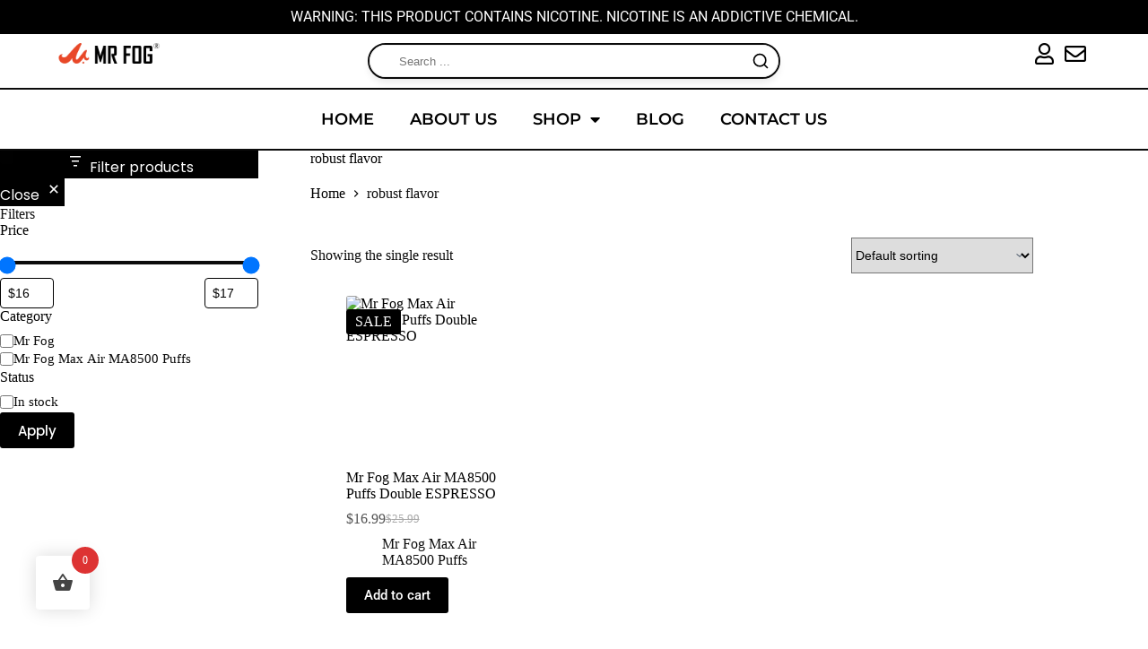

--- FILE ---
content_type: text/html; charset=UTF-8
request_url: https://mrfogofficialonlinestore.com/product-tag/robust-flavor/
body_size: 37840
content:
<!doctype html>
<html lang="en-US" prefix="og: https://ogp.me/ns#">
<head><meta charset="UTF-8"><script>if(navigator.userAgent.match(/MSIE|Internet Explorer/i)||navigator.userAgent.match(/Trident\/7\..*?rv:11/i)){var href=document.location.href;if(!href.match(/[?&]nowprocket/)){if(href.indexOf("?")==-1){if(href.indexOf("#")==-1){document.location.href=href+"?nowprocket=1"}else{document.location.href=href.replace("#","?nowprocket=1#")}}else{if(href.indexOf("#")==-1){document.location.href=href+"&nowprocket=1"}else{document.location.href=href.replace("#","&nowprocket=1#")}}}}</script><script>(()=>{class RocketLazyLoadScripts{constructor(){this.v="2.0.4",this.userEvents=["keydown","keyup","mousedown","mouseup","mousemove","mouseover","mouseout","touchmove","touchstart","touchend","touchcancel","wheel","click","dblclick","input"],this.attributeEvents=["onblur","onclick","oncontextmenu","ondblclick","onfocus","onmousedown","onmouseenter","onmouseleave","onmousemove","onmouseout","onmouseover","onmouseup","onmousewheel","onscroll","onsubmit"]}async t(){this.i(),this.o(),/iP(ad|hone)/.test(navigator.userAgent)&&this.h(),this.u(),this.l(this),this.m(),this.k(this),this.p(this),this._(),await Promise.all([this.R(),this.L()]),this.lastBreath=Date.now(),this.S(this),this.P(),this.D(),this.O(),this.M(),await this.C(this.delayedScripts.normal),await this.C(this.delayedScripts.defer),await this.C(this.delayedScripts.async),await this.T(),await this.F(),await this.j(),await this.A(),window.dispatchEvent(new Event("rocket-allScriptsLoaded")),this.everythingLoaded=!0,this.lastTouchEnd&&await new Promise(t=>setTimeout(t,500-Date.now()+this.lastTouchEnd)),this.I(),this.H(),this.U(),this.W()}i(){this.CSPIssue=sessionStorage.getItem("rocketCSPIssue"),document.addEventListener("securitypolicyviolation",t=>{this.CSPIssue||"script-src-elem"!==t.violatedDirective||"data"!==t.blockedURI||(this.CSPIssue=!0,sessionStorage.setItem("rocketCSPIssue",!0))},{isRocket:!0})}o(){window.addEventListener("pageshow",t=>{this.persisted=t.persisted,this.realWindowLoadedFired=!0},{isRocket:!0}),window.addEventListener("pagehide",()=>{this.onFirstUserAction=null},{isRocket:!0})}h(){let t;function e(e){t=e}window.addEventListener("touchstart",e,{isRocket:!0}),window.addEventListener("touchend",function i(o){o.changedTouches[0]&&t.changedTouches[0]&&Math.abs(o.changedTouches[0].pageX-t.changedTouches[0].pageX)<10&&Math.abs(o.changedTouches[0].pageY-t.changedTouches[0].pageY)<10&&o.timeStamp-t.timeStamp<200&&(window.removeEventListener("touchstart",e,{isRocket:!0}),window.removeEventListener("touchend",i,{isRocket:!0}),"INPUT"===o.target.tagName&&"text"===o.target.type||(o.target.dispatchEvent(new TouchEvent("touchend",{target:o.target,bubbles:!0})),o.target.dispatchEvent(new MouseEvent("mouseover",{target:o.target,bubbles:!0})),o.target.dispatchEvent(new PointerEvent("click",{target:o.target,bubbles:!0,cancelable:!0,detail:1,clientX:o.changedTouches[0].clientX,clientY:o.changedTouches[0].clientY})),event.preventDefault()))},{isRocket:!0})}q(t){this.userActionTriggered||("mousemove"!==t.type||this.firstMousemoveIgnored?"keyup"===t.type||"mouseover"===t.type||"mouseout"===t.type||(this.userActionTriggered=!0,this.onFirstUserAction&&this.onFirstUserAction()):this.firstMousemoveIgnored=!0),"click"===t.type&&t.preventDefault(),t.stopPropagation(),t.stopImmediatePropagation(),"touchstart"===this.lastEvent&&"touchend"===t.type&&(this.lastTouchEnd=Date.now()),"click"===t.type&&(this.lastTouchEnd=0),this.lastEvent=t.type,t.composedPath&&t.composedPath()[0].getRootNode()instanceof ShadowRoot&&(t.rocketTarget=t.composedPath()[0]),this.savedUserEvents.push(t)}u(){this.savedUserEvents=[],this.userEventHandler=this.q.bind(this),this.userEvents.forEach(t=>window.addEventListener(t,this.userEventHandler,{passive:!1,isRocket:!0})),document.addEventListener("visibilitychange",this.userEventHandler,{isRocket:!0})}U(){this.userEvents.forEach(t=>window.removeEventListener(t,this.userEventHandler,{passive:!1,isRocket:!0})),document.removeEventListener("visibilitychange",this.userEventHandler,{isRocket:!0}),this.savedUserEvents.forEach(t=>{(t.rocketTarget||t.target).dispatchEvent(new window[t.constructor.name](t.type,t))})}m(){const t="return false",e=Array.from(this.attributeEvents,t=>"data-rocket-"+t),i="["+this.attributeEvents.join("],[")+"]",o="[data-rocket-"+this.attributeEvents.join("],[data-rocket-")+"]",s=(e,i,o)=>{o&&o!==t&&(e.setAttribute("data-rocket-"+i,o),e["rocket"+i]=new Function("event",o),e.setAttribute(i,t))};new MutationObserver(t=>{for(const n of t)"attributes"===n.type&&(n.attributeName.startsWith("data-rocket-")||this.everythingLoaded?n.attributeName.startsWith("data-rocket-")&&this.everythingLoaded&&this.N(n.target,n.attributeName.substring(12)):s(n.target,n.attributeName,n.target.getAttribute(n.attributeName))),"childList"===n.type&&n.addedNodes.forEach(t=>{if(t.nodeType===Node.ELEMENT_NODE)if(this.everythingLoaded)for(const i of[t,...t.querySelectorAll(o)])for(const t of i.getAttributeNames())e.includes(t)&&this.N(i,t.substring(12));else for(const e of[t,...t.querySelectorAll(i)])for(const t of e.getAttributeNames())this.attributeEvents.includes(t)&&s(e,t,e.getAttribute(t))})}).observe(document,{subtree:!0,childList:!0,attributeFilter:[...this.attributeEvents,...e]})}I(){this.attributeEvents.forEach(t=>{document.querySelectorAll("[data-rocket-"+t+"]").forEach(e=>{this.N(e,t)})})}N(t,e){const i=t.getAttribute("data-rocket-"+e);i&&(t.setAttribute(e,i),t.removeAttribute("data-rocket-"+e))}k(t){Object.defineProperty(HTMLElement.prototype,"onclick",{get(){return this.rocketonclick||null},set(e){this.rocketonclick=e,this.setAttribute(t.everythingLoaded?"onclick":"data-rocket-onclick","this.rocketonclick(event)")}})}S(t){function e(e,i){let o=e[i];e[i]=null,Object.defineProperty(e,i,{get:()=>o,set(s){t.everythingLoaded?o=s:e["rocket"+i]=o=s}})}e(document,"onreadystatechange"),e(window,"onload"),e(window,"onpageshow");try{Object.defineProperty(document,"readyState",{get:()=>t.rocketReadyState,set(e){t.rocketReadyState=e},configurable:!0}),document.readyState="loading"}catch(t){console.log("WPRocket DJE readyState conflict, bypassing")}}l(t){this.originalAddEventListener=EventTarget.prototype.addEventListener,this.originalRemoveEventListener=EventTarget.prototype.removeEventListener,this.savedEventListeners=[],EventTarget.prototype.addEventListener=function(e,i,o){o&&o.isRocket||!t.B(e,this)&&!t.userEvents.includes(e)||t.B(e,this)&&!t.userActionTriggered||e.startsWith("rocket-")||t.everythingLoaded?t.originalAddEventListener.call(this,e,i,o):(t.savedEventListeners.push({target:this,remove:!1,type:e,func:i,options:o}),"mouseenter"!==e&&"mouseleave"!==e||t.originalAddEventListener.call(this,e,t.savedUserEvents.push,o))},EventTarget.prototype.removeEventListener=function(e,i,o){o&&o.isRocket||!t.B(e,this)&&!t.userEvents.includes(e)||t.B(e,this)&&!t.userActionTriggered||e.startsWith("rocket-")||t.everythingLoaded?t.originalRemoveEventListener.call(this,e,i,o):t.savedEventListeners.push({target:this,remove:!0,type:e,func:i,options:o})}}J(t,e){this.savedEventListeners=this.savedEventListeners.filter(i=>{let o=i.type,s=i.target||window;return e!==o||t!==s||(this.B(o,s)&&(i.type="rocket-"+o),this.$(i),!1)})}H(){EventTarget.prototype.addEventListener=this.originalAddEventListener,EventTarget.prototype.removeEventListener=this.originalRemoveEventListener,this.savedEventListeners.forEach(t=>this.$(t))}$(t){t.remove?this.originalRemoveEventListener.call(t.target,t.type,t.func,t.options):this.originalAddEventListener.call(t.target,t.type,t.func,t.options)}p(t){let e;function i(e){return t.everythingLoaded?e:e.split(" ").map(t=>"load"===t||t.startsWith("load.")?"rocket-jquery-load":t).join(" ")}function o(o){function s(e){const s=o.fn[e];o.fn[e]=o.fn.init.prototype[e]=function(){return this[0]===window&&t.userActionTriggered&&("string"==typeof arguments[0]||arguments[0]instanceof String?arguments[0]=i(arguments[0]):"object"==typeof arguments[0]&&Object.keys(arguments[0]).forEach(t=>{const e=arguments[0][t];delete arguments[0][t],arguments[0][i(t)]=e})),s.apply(this,arguments),this}}if(o&&o.fn&&!t.allJQueries.includes(o)){const e={DOMContentLoaded:[],"rocket-DOMContentLoaded":[]};for(const t in e)document.addEventListener(t,()=>{e[t].forEach(t=>t())},{isRocket:!0});o.fn.ready=o.fn.init.prototype.ready=function(i){function s(){parseInt(o.fn.jquery)>2?setTimeout(()=>i.bind(document)(o)):i.bind(document)(o)}return"function"==typeof i&&(t.realDomReadyFired?!t.userActionTriggered||t.fauxDomReadyFired?s():e["rocket-DOMContentLoaded"].push(s):e.DOMContentLoaded.push(s)),o([])},s("on"),s("one"),s("off"),t.allJQueries.push(o)}e=o}t.allJQueries=[],o(window.jQuery),Object.defineProperty(window,"jQuery",{get:()=>e,set(t){o(t)}})}P(){const t=new Map;document.write=document.writeln=function(e){const i=document.currentScript,o=document.createRange(),s=i.parentElement;let n=t.get(i);void 0===n&&(n=i.nextSibling,t.set(i,n));const c=document.createDocumentFragment();o.setStart(c,0),c.appendChild(o.createContextualFragment(e)),s.insertBefore(c,n)}}async R(){return new Promise(t=>{this.userActionTriggered?t():this.onFirstUserAction=t})}async L(){return new Promise(t=>{document.addEventListener("DOMContentLoaded",()=>{this.realDomReadyFired=!0,t()},{isRocket:!0})})}async j(){return this.realWindowLoadedFired?Promise.resolve():new Promise(t=>{window.addEventListener("load",t,{isRocket:!0})})}M(){this.pendingScripts=[];this.scriptsMutationObserver=new MutationObserver(t=>{for(const e of t)e.addedNodes.forEach(t=>{"SCRIPT"!==t.tagName||t.noModule||t.isWPRocket||this.pendingScripts.push({script:t,promise:new Promise(e=>{const i=()=>{const i=this.pendingScripts.findIndex(e=>e.script===t);i>=0&&this.pendingScripts.splice(i,1),e()};t.addEventListener("load",i,{isRocket:!0}),t.addEventListener("error",i,{isRocket:!0}),setTimeout(i,1e3)})})})}),this.scriptsMutationObserver.observe(document,{childList:!0,subtree:!0})}async F(){await this.X(),this.pendingScripts.length?(await this.pendingScripts[0].promise,await this.F()):this.scriptsMutationObserver.disconnect()}D(){this.delayedScripts={normal:[],async:[],defer:[]},document.querySelectorAll("script[type$=rocketlazyloadscript]").forEach(t=>{t.hasAttribute("data-rocket-src")?t.hasAttribute("async")&&!1!==t.async?this.delayedScripts.async.push(t):t.hasAttribute("defer")&&!1!==t.defer||"module"===t.getAttribute("data-rocket-type")?this.delayedScripts.defer.push(t):this.delayedScripts.normal.push(t):this.delayedScripts.normal.push(t)})}async _(){await this.L();let t=[];document.querySelectorAll("script[type$=rocketlazyloadscript][data-rocket-src]").forEach(e=>{let i=e.getAttribute("data-rocket-src");if(i&&!i.startsWith("data:")){i.startsWith("//")&&(i=location.protocol+i);try{const o=new URL(i).origin;o!==location.origin&&t.push({src:o,crossOrigin:e.crossOrigin||"module"===e.getAttribute("data-rocket-type")})}catch(t){}}}),t=[...new Map(t.map(t=>[JSON.stringify(t),t])).values()],this.Y(t,"preconnect")}async G(t){if(await this.K(),!0!==t.noModule||!("noModule"in HTMLScriptElement.prototype))return new Promise(e=>{let i;function o(){(i||t).setAttribute("data-rocket-status","executed"),e()}try{if(navigator.userAgent.includes("Firefox/")||""===navigator.vendor||this.CSPIssue)i=document.createElement("script"),[...t.attributes].forEach(t=>{let e=t.nodeName;"type"!==e&&("data-rocket-type"===e&&(e="type"),"data-rocket-src"===e&&(e="src"),i.setAttribute(e,t.nodeValue))}),t.text&&(i.text=t.text),t.nonce&&(i.nonce=t.nonce),i.hasAttribute("src")?(i.addEventListener("load",o,{isRocket:!0}),i.addEventListener("error",()=>{i.setAttribute("data-rocket-status","failed-network"),e()},{isRocket:!0}),setTimeout(()=>{i.isConnected||e()},1)):(i.text=t.text,o()),i.isWPRocket=!0,t.parentNode.replaceChild(i,t);else{const i=t.getAttribute("data-rocket-type"),s=t.getAttribute("data-rocket-src");i?(t.type=i,t.removeAttribute("data-rocket-type")):t.removeAttribute("type"),t.addEventListener("load",o,{isRocket:!0}),t.addEventListener("error",i=>{this.CSPIssue&&i.target.src.startsWith("data:")?(console.log("WPRocket: CSP fallback activated"),t.removeAttribute("src"),this.G(t).then(e)):(t.setAttribute("data-rocket-status","failed-network"),e())},{isRocket:!0}),s?(t.fetchPriority="high",t.removeAttribute("data-rocket-src"),t.src=s):t.src="data:text/javascript;base64,"+window.btoa(unescape(encodeURIComponent(t.text)))}}catch(i){t.setAttribute("data-rocket-status","failed-transform"),e()}});t.setAttribute("data-rocket-status","skipped")}async C(t){const e=t.shift();return e?(e.isConnected&&await this.G(e),this.C(t)):Promise.resolve()}O(){this.Y([...this.delayedScripts.normal,...this.delayedScripts.defer,...this.delayedScripts.async],"preload")}Y(t,e){this.trash=this.trash||[];let i=!0;var o=document.createDocumentFragment();t.forEach(t=>{const s=t.getAttribute&&t.getAttribute("data-rocket-src")||t.src;if(s&&!s.startsWith("data:")){const n=document.createElement("link");n.href=s,n.rel=e,"preconnect"!==e&&(n.as="script",n.fetchPriority=i?"high":"low"),t.getAttribute&&"module"===t.getAttribute("data-rocket-type")&&(n.crossOrigin=!0),t.crossOrigin&&(n.crossOrigin=t.crossOrigin),t.integrity&&(n.integrity=t.integrity),t.nonce&&(n.nonce=t.nonce),o.appendChild(n),this.trash.push(n),i=!1}}),document.head.appendChild(o)}W(){this.trash.forEach(t=>t.remove())}async T(){try{document.readyState="interactive"}catch(t){}this.fauxDomReadyFired=!0;try{await this.K(),this.J(document,"readystatechange"),document.dispatchEvent(new Event("rocket-readystatechange")),await this.K(),document.rocketonreadystatechange&&document.rocketonreadystatechange(),await this.K(),this.J(document,"DOMContentLoaded"),document.dispatchEvent(new Event("rocket-DOMContentLoaded")),await this.K(),this.J(window,"DOMContentLoaded"),window.dispatchEvent(new Event("rocket-DOMContentLoaded"))}catch(t){console.error(t)}}async A(){try{document.readyState="complete"}catch(t){}try{await this.K(),this.J(document,"readystatechange"),document.dispatchEvent(new Event("rocket-readystatechange")),await this.K(),document.rocketonreadystatechange&&document.rocketonreadystatechange(),await this.K(),this.J(window,"load"),window.dispatchEvent(new Event("rocket-load")),await this.K(),window.rocketonload&&window.rocketonload(),await this.K(),this.allJQueries.forEach(t=>t(window).trigger("rocket-jquery-load")),await this.K(),this.J(window,"pageshow");const t=new Event("rocket-pageshow");t.persisted=this.persisted,window.dispatchEvent(t),await this.K(),window.rocketonpageshow&&window.rocketonpageshow({persisted:this.persisted})}catch(t){console.error(t)}}async K(){Date.now()-this.lastBreath>45&&(await this.X(),this.lastBreath=Date.now())}async X(){return document.hidden?new Promise(t=>setTimeout(t)):new Promise(t=>requestAnimationFrame(t))}B(t,e){return e===document&&"readystatechange"===t||(e===document&&"DOMContentLoaded"===t||(e===window&&"DOMContentLoaded"===t||(e===window&&"load"===t||e===window&&"pageshow"===t)))}static run(){(new RocketLazyLoadScripts).t()}}RocketLazyLoadScripts.run()})();</script>
	
	
	<meta name="viewport" content="width=device-width, initial-scale=1, maximum-scale=5, viewport-fit=cover">
	<link rel="profile" href="https://gmpg.org/xfn/11">

	
<!-- Search Engine Optimization by Rank Math PRO - https://rankmath.com/ -->
<title>robust flavor Archives - Mr Fog</title>
<meta name="robots" content="follow, noindex"/>
<meta property="og:locale" content="en_US" />
<meta property="og:type" content="article" />
<meta property="og:title" content="robust flavor Archives - Mr Fog" />
<meta property="og:url" content="https://mrfogofficialonlinestore.com/product-tag/robust-flavor/" />
<meta property="og:site_name" content="Mr Fog" />
<meta name="twitter:card" content="summary_large_image" />
<meta name="twitter:title" content="robust flavor Archives - Mr Fog" />
<meta name="twitter:label1" content="Products" />
<meta name="twitter:data1" content="1" />
<script type="application/ld+json" class="rank-math-schema-pro">{"@context":"https://schema.org","@graph":[{"@type":"Organization","@id":"https://mrfogofficialonlinestore.com/#organization","name":"Mr Fog"},{"@type":"WebSite","@id":"https://mrfogofficialonlinestore.com/#website","url":"https://mrfogofficialonlinestore.com","name":"Mr Fog","publisher":{"@id":"https://mrfogofficialonlinestore.com/#organization"},"inLanguage":"en-US"},{"@type":"BreadcrumbList","@id":"https://mrfogofficialonlinestore.com/product-tag/robust-flavor/#breadcrumb","itemListElement":[{"@type":"ListItem","position":"1","item":{"@id":"https://mrfogofficialonlinestore.com","name":"Home"}},{"@type":"ListItem","position":"2","item":{"@id":"https://mrfogofficialonlinestore.com/product-tag/robust-flavor/","name":"Products tagged &ldquo;robust flavor&rdquo;"}}]},{"@type":"CollectionPage","@id":"https://mrfogofficialonlinestore.com/product-tag/robust-flavor/#webpage","url":"https://mrfogofficialonlinestore.com/product-tag/robust-flavor/","name":"robust flavor Archives - Mr Fog","isPartOf":{"@id":"https://mrfogofficialonlinestore.com/#website"},"inLanguage":"en-US","breadcrumb":{"@id":"https://mrfogofficialonlinestore.com/product-tag/robust-flavor/#breadcrumb"}}]}</script>
<!-- /Rank Math WordPress SEO plugin -->

<style id='wp-img-auto-sizes-contain-inline-css'>
img:is([sizes=auto i],[sizes^="auto," i]){contain-intrinsic-size:3000px 1500px}
/*# sourceURL=wp-img-auto-sizes-contain-inline-css */
</style>
<link data-minify="1" rel='stylesheet' id='blocksy-dynamic-global-css' href='https://mrfogofficialonlinestore.com/wp-content/cache/min/1/wp-content/uploads/blocksy/css/global.css?ver=1768339131' media='all' />
<link rel='stylesheet' id='wp-block-library-css' href='https://mrfogofficialonlinestore.com/wp-includes/css/dist/block-library/style.min.css?ver=6.9' media='all' />
<style id='noptin-email-optin-style-inline-css'>
.wp-block-noptin-email-optin{align-items:center;box-sizing:border-box;display:flex;justify-content:center;min-height:280px;padding:20px;position:relative;text-align:center}.wp-block-noptin-email-optin *{box-sizing:border-box}.wp-block-noptin-email-optin form{width:100%}.wp-block-noptin-email-optin.is-style-noptin-flex .noptin-block-form-footer{align-items:center;display:flex;gap:10px;justify-content:center}.wp-block-noptin-email-optin.is-style-noptin-flex .noptin-block-form-footer .noptin_form_input_email{flex-grow:1;min-width:0}.wp-block-noptin-email-optin.is-style-noptin-flex .noptin-block-form-footer .noptin_form_submit{flex-shrink:1;margin-top:0}:where(.wp-block-noptin-email-optin:not(.is-style-noptin-unstyled) input.noptin_form_input_email){background-color:#fff;border:1px solid #ced4da;border-radius:.25rem;box-shadow:none;color:#495057;padding:.45rem 1.2rem;transition:border-color .15s ease-in-out,box-shadow .15s ease-in-out}:where(.wp-block-noptin-email-optin:not(.is-style-noptin-unstyled) input.noptin_form_input_email:focus){background-color:#fff;border-color:#73b1e9;color:#495057;outline:0}:where(.wp-block-noptin-email-optin:not(.is-style-noptin-unstyled) .noptin_form_submit){background-clip:padding-box;background-color:#1e73be;border:1px solid transparent;border-radius:.25rem;box-shadow:none;color:#fff;font-weight:400;padding:.45rem 1.2rem;transition:color .15s ease-in-out,background-color .15s ease-in-out,border-color .15s ease-in-out,box-shadow .15s ease-in-out}:where(.wp-block-noptin-email-optin:not(.is-style-noptin-unstyled) .noptin_form_submit):focus,:where(.wp-block-noptin-email-optin:not(.is-style-noptin-unstyled) .noptin_form_submit):hover{box-shadow:0 .5rem 1rem rgba(0,0,0,.15)}.wp-block-noptin-email-optin:not(.is-style-noptin-unstyled) .noptin_form_title{font-size:23px;font-weight:700;line-height:1.4125;margin-bottom:10px;margin-top:16px;padding-top:4px}.wp-block-noptin-email-optin:not(.is-style-noptin-unstyled) .noptin_form_description{font-size:16px;line-height:1.3;margin-bottom:10px}.wp-block-noptin-email-optin:not(.is-style-noptin-unstyled) input.noptin_form_input_email{display:block;margin:0;width:100%}.wp-block-noptin-email-optin:not(.is-style-noptin-unstyled) input.noptin_form_input_email::-ms-expand{background-color:transparent;border:0}.wp-block-noptin-email-optin:not(.is-style-noptin-unstyled) .noptin_form_submit{display:block;flex:1 0 0;margin-top:10px;position:relative;text-align:center;text-transform:none;-webkit-user-select:none;-moz-user-select:none;user-select:none;vertical-align:middle;width:100%}.wp-block-noptin-email-optin:not(.is-style-noptin-unstyled) .noptin_form_submit:focus,.wp-block-noptin-email-optin:not(.is-style-noptin-unstyled) .noptin_form_submit:hover{outline:0!important}.noptin-block-form-header:empty{display:none}

/*# sourceURL=https://mrfogofficialonlinestore.com/wp-content/plugins/newsletter-optin-box/build/Forms/assets/css/style-new-form-block.css */
</style>
<link data-minify="1" rel='stylesheet' id='noptin-form-css' href='https://mrfogofficialonlinestore.com/wp-content/cache/min/1/wp-content/plugins/newsletter-optin-box/build/Forms/assets/css/style-form.css?ver=1768339131' media='all' />
<style id='global-styles-inline-css'>
:root{--wp--preset--aspect-ratio--square: 1;--wp--preset--aspect-ratio--4-3: 4/3;--wp--preset--aspect-ratio--3-4: 3/4;--wp--preset--aspect-ratio--3-2: 3/2;--wp--preset--aspect-ratio--2-3: 2/3;--wp--preset--aspect-ratio--16-9: 16/9;--wp--preset--aspect-ratio--9-16: 9/16;--wp--preset--color--black: #000000;--wp--preset--color--cyan-bluish-gray: #abb8c3;--wp--preset--color--white: #ffffff;--wp--preset--color--pale-pink: #f78da7;--wp--preset--color--vivid-red: #cf2e2e;--wp--preset--color--luminous-vivid-orange: #ff6900;--wp--preset--color--luminous-vivid-amber: #fcb900;--wp--preset--color--light-green-cyan: #7bdcb5;--wp--preset--color--vivid-green-cyan: #00d084;--wp--preset--color--pale-cyan-blue: #8ed1fc;--wp--preset--color--vivid-cyan-blue: #0693e3;--wp--preset--color--vivid-purple: #9b51e0;--wp--preset--color--palette-color-1: var(--theme-palette-color-1, #000000);--wp--preset--color--palette-color-2: var(--theme-palette-color-2, #e84827);--wp--preset--color--palette-color-3: var(--theme-palette-color-3, #101010);--wp--preset--color--palette-color-4: var(--theme-palette-color-4, #101010);--wp--preset--color--palette-color-5: var(--theme-palette-color-5, #e1e8ed);--wp--preset--color--palette-color-6: var(--theme-palette-color-6, #f2f5f7);--wp--preset--color--palette-color-7: var(--theme-palette-color-7, #FAFBFC);--wp--preset--color--palette-color-8: var(--theme-palette-color-8, #ffffff);--wp--preset--gradient--vivid-cyan-blue-to-vivid-purple: linear-gradient(135deg,rgb(6,147,227) 0%,rgb(155,81,224) 100%);--wp--preset--gradient--light-green-cyan-to-vivid-green-cyan: linear-gradient(135deg,rgb(122,220,180) 0%,rgb(0,208,130) 100%);--wp--preset--gradient--luminous-vivid-amber-to-luminous-vivid-orange: linear-gradient(135deg,rgb(252,185,0) 0%,rgb(255,105,0) 100%);--wp--preset--gradient--luminous-vivid-orange-to-vivid-red: linear-gradient(135deg,rgb(255,105,0) 0%,rgb(207,46,46) 100%);--wp--preset--gradient--very-light-gray-to-cyan-bluish-gray: linear-gradient(135deg,rgb(238,238,238) 0%,rgb(169,184,195) 100%);--wp--preset--gradient--cool-to-warm-spectrum: linear-gradient(135deg,rgb(74,234,220) 0%,rgb(151,120,209) 20%,rgb(207,42,186) 40%,rgb(238,44,130) 60%,rgb(251,105,98) 80%,rgb(254,248,76) 100%);--wp--preset--gradient--blush-light-purple: linear-gradient(135deg,rgb(255,206,236) 0%,rgb(152,150,240) 100%);--wp--preset--gradient--blush-bordeaux: linear-gradient(135deg,rgb(254,205,165) 0%,rgb(254,45,45) 50%,rgb(107,0,62) 100%);--wp--preset--gradient--luminous-dusk: linear-gradient(135deg,rgb(255,203,112) 0%,rgb(199,81,192) 50%,rgb(65,88,208) 100%);--wp--preset--gradient--pale-ocean: linear-gradient(135deg,rgb(255,245,203) 0%,rgb(182,227,212) 50%,rgb(51,167,181) 100%);--wp--preset--gradient--electric-grass: linear-gradient(135deg,rgb(202,248,128) 0%,rgb(113,206,126) 100%);--wp--preset--gradient--midnight: linear-gradient(135deg,rgb(2,3,129) 0%,rgb(40,116,252) 100%);--wp--preset--gradient--juicy-peach: linear-gradient(to right, #ffecd2 0%, #fcb69f 100%);--wp--preset--gradient--young-passion: linear-gradient(to right, #ff8177 0%, #ff867a 0%, #ff8c7f 21%, #f99185 52%, #cf556c 78%, #b12a5b 100%);--wp--preset--gradient--true-sunset: linear-gradient(to right, #fa709a 0%, #fee140 100%);--wp--preset--gradient--morpheus-den: linear-gradient(to top, #30cfd0 0%, #330867 100%);--wp--preset--gradient--plum-plate: linear-gradient(135deg, #667eea 0%, #764ba2 100%);--wp--preset--gradient--aqua-splash: linear-gradient(15deg, #13547a 0%, #80d0c7 100%);--wp--preset--gradient--love-kiss: linear-gradient(to top, #ff0844 0%, #ffb199 100%);--wp--preset--gradient--new-retrowave: linear-gradient(to top, #3b41c5 0%, #a981bb 49%, #ffc8a9 100%);--wp--preset--gradient--plum-bath: linear-gradient(to top, #cc208e 0%, #6713d2 100%);--wp--preset--gradient--high-flight: linear-gradient(to right, #0acffe 0%, #495aff 100%);--wp--preset--gradient--teen-party: linear-gradient(-225deg, #FF057C 0%, #8D0B93 50%, #321575 100%);--wp--preset--gradient--fabled-sunset: linear-gradient(-225deg, #231557 0%, #44107A 29%, #FF1361 67%, #FFF800 100%);--wp--preset--gradient--arielle-smile: radial-gradient(circle 248px at center, #16d9e3 0%, #30c7ec 47%, #46aef7 100%);--wp--preset--gradient--itmeo-branding: linear-gradient(180deg, #2af598 0%, #009efd 100%);--wp--preset--gradient--deep-blue: linear-gradient(to right, #6a11cb 0%, #2575fc 100%);--wp--preset--gradient--strong-bliss: linear-gradient(to right, #f78ca0 0%, #f9748f 19%, #fd868c 60%, #fe9a8b 100%);--wp--preset--gradient--sweet-period: linear-gradient(to top, #3f51b1 0%, #5a55ae 13%, #7b5fac 25%, #8f6aae 38%, #a86aa4 50%, #cc6b8e 62%, #f18271 75%, #f3a469 87%, #f7c978 100%);--wp--preset--gradient--purple-division: linear-gradient(to top, #7028e4 0%, #e5b2ca 100%);--wp--preset--gradient--cold-evening: linear-gradient(to top, #0c3483 0%, #a2b6df 100%, #6b8cce 100%, #a2b6df 100%);--wp--preset--gradient--mountain-rock: linear-gradient(to right, #868f96 0%, #596164 100%);--wp--preset--gradient--desert-hump: linear-gradient(to top, #c79081 0%, #dfa579 100%);--wp--preset--gradient--ethernal-constance: linear-gradient(to top, #09203f 0%, #537895 100%);--wp--preset--gradient--happy-memories: linear-gradient(-60deg, #ff5858 0%, #f09819 100%);--wp--preset--gradient--grown-early: linear-gradient(to top, #0ba360 0%, #3cba92 100%);--wp--preset--gradient--morning-salad: linear-gradient(-225deg, #B7F8DB 0%, #50A7C2 100%);--wp--preset--gradient--night-call: linear-gradient(-225deg, #AC32E4 0%, #7918F2 48%, #4801FF 100%);--wp--preset--gradient--mind-crawl: linear-gradient(-225deg, #473B7B 0%, #3584A7 51%, #30D2BE 100%);--wp--preset--gradient--angel-care: linear-gradient(-225deg, #FFE29F 0%, #FFA99F 48%, #FF719A 100%);--wp--preset--gradient--juicy-cake: linear-gradient(to top, #e14fad 0%, #f9d423 100%);--wp--preset--gradient--rich-metal: linear-gradient(to right, #d7d2cc 0%, #304352 100%);--wp--preset--gradient--mole-hall: linear-gradient(-20deg, #616161 0%, #9bc5c3 100%);--wp--preset--gradient--cloudy-knoxville: linear-gradient(120deg, #fdfbfb 0%, #ebedee 100%);--wp--preset--gradient--soft-grass: linear-gradient(to top, #c1dfc4 0%, #deecdd 100%);--wp--preset--gradient--saint-petersburg: linear-gradient(135deg, #f5f7fa 0%, #c3cfe2 100%);--wp--preset--gradient--everlasting-sky: linear-gradient(135deg, #fdfcfb 0%, #e2d1c3 100%);--wp--preset--gradient--kind-steel: linear-gradient(-20deg, #e9defa 0%, #fbfcdb 100%);--wp--preset--gradient--over-sun: linear-gradient(60deg, #abecd6 0%, #fbed96 100%);--wp--preset--gradient--premium-white: linear-gradient(to top, #d5d4d0 0%, #d5d4d0 1%, #eeeeec 31%, #efeeec 75%, #e9e9e7 100%);--wp--preset--gradient--clean-mirror: linear-gradient(45deg, #93a5cf 0%, #e4efe9 100%);--wp--preset--gradient--wild-apple: linear-gradient(to top, #d299c2 0%, #fef9d7 100%);--wp--preset--gradient--snow-again: linear-gradient(to top, #e6e9f0 0%, #eef1f5 100%);--wp--preset--gradient--confident-cloud: linear-gradient(to top, #dad4ec 0%, #dad4ec 1%, #f3e7e9 100%);--wp--preset--gradient--glass-water: linear-gradient(to top, #dfe9f3 0%, white 100%);--wp--preset--gradient--perfect-white: linear-gradient(-225deg, #E3FDF5 0%, #FFE6FA 100%);--wp--preset--font-size--small: 13px;--wp--preset--font-size--medium: 20px;--wp--preset--font-size--large: clamp(22px, 1.375rem + ((1vw - 3.2px) * 0.625), 30px);--wp--preset--font-size--x-large: clamp(30px, 1.875rem + ((1vw - 3.2px) * 1.563), 50px);--wp--preset--font-size--xx-large: clamp(45px, 2.813rem + ((1vw - 3.2px) * 2.734), 80px);--wp--preset--spacing--20: 0.44rem;--wp--preset--spacing--30: 0.67rem;--wp--preset--spacing--40: 1rem;--wp--preset--spacing--50: 1.5rem;--wp--preset--spacing--60: 2.25rem;--wp--preset--spacing--70: 3.38rem;--wp--preset--spacing--80: 5.06rem;--wp--preset--shadow--natural: 6px 6px 9px rgba(0, 0, 0, 0.2);--wp--preset--shadow--deep: 12px 12px 50px rgba(0, 0, 0, 0.4);--wp--preset--shadow--sharp: 6px 6px 0px rgba(0, 0, 0, 0.2);--wp--preset--shadow--outlined: 6px 6px 0px -3px rgb(255, 255, 255), 6px 6px rgb(0, 0, 0);--wp--preset--shadow--crisp: 6px 6px 0px rgb(0, 0, 0);}:root { --wp--style--global--content-size: var(--theme-block-max-width);--wp--style--global--wide-size: var(--theme-block-wide-max-width); }:where(body) { margin: 0; }.wp-site-blocks > .alignleft { float: left; margin-right: 2em; }.wp-site-blocks > .alignright { float: right; margin-left: 2em; }.wp-site-blocks > .aligncenter { justify-content: center; margin-left: auto; margin-right: auto; }:where(.wp-site-blocks) > * { margin-block-start: var(--theme-content-spacing); margin-block-end: 0; }:where(.wp-site-blocks) > :first-child { margin-block-start: 0; }:where(.wp-site-blocks) > :last-child { margin-block-end: 0; }:root { --wp--style--block-gap: var(--theme-content-spacing); }:root :where(.is-layout-flow) > :first-child{margin-block-start: 0;}:root :where(.is-layout-flow) > :last-child{margin-block-end: 0;}:root :where(.is-layout-flow) > *{margin-block-start: var(--theme-content-spacing);margin-block-end: 0;}:root :where(.is-layout-constrained) > :first-child{margin-block-start: 0;}:root :where(.is-layout-constrained) > :last-child{margin-block-end: 0;}:root :where(.is-layout-constrained) > *{margin-block-start: var(--theme-content-spacing);margin-block-end: 0;}:root :where(.is-layout-flex){gap: var(--theme-content-spacing);}:root :where(.is-layout-grid){gap: var(--theme-content-spacing);}.is-layout-flow > .alignleft{float: left;margin-inline-start: 0;margin-inline-end: 2em;}.is-layout-flow > .alignright{float: right;margin-inline-start: 2em;margin-inline-end: 0;}.is-layout-flow > .aligncenter{margin-left: auto !important;margin-right: auto !important;}.is-layout-constrained > .alignleft{float: left;margin-inline-start: 0;margin-inline-end: 2em;}.is-layout-constrained > .alignright{float: right;margin-inline-start: 2em;margin-inline-end: 0;}.is-layout-constrained > .aligncenter{margin-left: auto !important;margin-right: auto !important;}.is-layout-constrained > :where(:not(.alignleft):not(.alignright):not(.alignfull)){max-width: var(--wp--style--global--content-size);margin-left: auto !important;margin-right: auto !important;}.is-layout-constrained > .alignwide{max-width: var(--wp--style--global--wide-size);}body .is-layout-flex{display: flex;}.is-layout-flex{flex-wrap: wrap;align-items: center;}.is-layout-flex > :is(*, div){margin: 0;}body .is-layout-grid{display: grid;}.is-layout-grid > :is(*, div){margin: 0;}body{padding-top: 0px;padding-right: 0px;padding-bottom: 0px;padding-left: 0px;}:root :where(.wp-element-button, .wp-block-button__link){font-style: inherit;font-weight: inherit;letter-spacing: inherit;text-transform: inherit;}.has-black-color{color: var(--wp--preset--color--black) !important;}.has-cyan-bluish-gray-color{color: var(--wp--preset--color--cyan-bluish-gray) !important;}.has-white-color{color: var(--wp--preset--color--white) !important;}.has-pale-pink-color{color: var(--wp--preset--color--pale-pink) !important;}.has-vivid-red-color{color: var(--wp--preset--color--vivid-red) !important;}.has-luminous-vivid-orange-color{color: var(--wp--preset--color--luminous-vivid-orange) !important;}.has-luminous-vivid-amber-color{color: var(--wp--preset--color--luminous-vivid-amber) !important;}.has-light-green-cyan-color{color: var(--wp--preset--color--light-green-cyan) !important;}.has-vivid-green-cyan-color{color: var(--wp--preset--color--vivid-green-cyan) !important;}.has-pale-cyan-blue-color{color: var(--wp--preset--color--pale-cyan-blue) !important;}.has-vivid-cyan-blue-color{color: var(--wp--preset--color--vivid-cyan-blue) !important;}.has-vivid-purple-color{color: var(--wp--preset--color--vivid-purple) !important;}.has-palette-color-1-color{color: var(--wp--preset--color--palette-color-1) !important;}.has-palette-color-2-color{color: var(--wp--preset--color--palette-color-2) !important;}.has-palette-color-3-color{color: var(--wp--preset--color--palette-color-3) !important;}.has-palette-color-4-color{color: var(--wp--preset--color--palette-color-4) !important;}.has-palette-color-5-color{color: var(--wp--preset--color--palette-color-5) !important;}.has-palette-color-6-color{color: var(--wp--preset--color--palette-color-6) !important;}.has-palette-color-7-color{color: var(--wp--preset--color--palette-color-7) !important;}.has-palette-color-8-color{color: var(--wp--preset--color--palette-color-8) !important;}.has-black-background-color{background-color: var(--wp--preset--color--black) !important;}.has-cyan-bluish-gray-background-color{background-color: var(--wp--preset--color--cyan-bluish-gray) !important;}.has-white-background-color{background-color: var(--wp--preset--color--white) !important;}.has-pale-pink-background-color{background-color: var(--wp--preset--color--pale-pink) !important;}.has-vivid-red-background-color{background-color: var(--wp--preset--color--vivid-red) !important;}.has-luminous-vivid-orange-background-color{background-color: var(--wp--preset--color--luminous-vivid-orange) !important;}.has-luminous-vivid-amber-background-color{background-color: var(--wp--preset--color--luminous-vivid-amber) !important;}.has-light-green-cyan-background-color{background-color: var(--wp--preset--color--light-green-cyan) !important;}.has-vivid-green-cyan-background-color{background-color: var(--wp--preset--color--vivid-green-cyan) !important;}.has-pale-cyan-blue-background-color{background-color: var(--wp--preset--color--pale-cyan-blue) !important;}.has-vivid-cyan-blue-background-color{background-color: var(--wp--preset--color--vivid-cyan-blue) !important;}.has-vivid-purple-background-color{background-color: var(--wp--preset--color--vivid-purple) !important;}.has-palette-color-1-background-color{background-color: var(--wp--preset--color--palette-color-1) !important;}.has-palette-color-2-background-color{background-color: var(--wp--preset--color--palette-color-2) !important;}.has-palette-color-3-background-color{background-color: var(--wp--preset--color--palette-color-3) !important;}.has-palette-color-4-background-color{background-color: var(--wp--preset--color--palette-color-4) !important;}.has-palette-color-5-background-color{background-color: var(--wp--preset--color--palette-color-5) !important;}.has-palette-color-6-background-color{background-color: var(--wp--preset--color--palette-color-6) !important;}.has-palette-color-7-background-color{background-color: var(--wp--preset--color--palette-color-7) !important;}.has-palette-color-8-background-color{background-color: var(--wp--preset--color--palette-color-8) !important;}.has-black-border-color{border-color: var(--wp--preset--color--black) !important;}.has-cyan-bluish-gray-border-color{border-color: var(--wp--preset--color--cyan-bluish-gray) !important;}.has-white-border-color{border-color: var(--wp--preset--color--white) !important;}.has-pale-pink-border-color{border-color: var(--wp--preset--color--pale-pink) !important;}.has-vivid-red-border-color{border-color: var(--wp--preset--color--vivid-red) !important;}.has-luminous-vivid-orange-border-color{border-color: var(--wp--preset--color--luminous-vivid-orange) !important;}.has-luminous-vivid-amber-border-color{border-color: var(--wp--preset--color--luminous-vivid-amber) !important;}.has-light-green-cyan-border-color{border-color: var(--wp--preset--color--light-green-cyan) !important;}.has-vivid-green-cyan-border-color{border-color: var(--wp--preset--color--vivid-green-cyan) !important;}.has-pale-cyan-blue-border-color{border-color: var(--wp--preset--color--pale-cyan-blue) !important;}.has-vivid-cyan-blue-border-color{border-color: var(--wp--preset--color--vivid-cyan-blue) !important;}.has-vivid-purple-border-color{border-color: var(--wp--preset--color--vivid-purple) !important;}.has-palette-color-1-border-color{border-color: var(--wp--preset--color--palette-color-1) !important;}.has-palette-color-2-border-color{border-color: var(--wp--preset--color--palette-color-2) !important;}.has-palette-color-3-border-color{border-color: var(--wp--preset--color--palette-color-3) !important;}.has-palette-color-4-border-color{border-color: var(--wp--preset--color--palette-color-4) !important;}.has-palette-color-5-border-color{border-color: var(--wp--preset--color--palette-color-5) !important;}.has-palette-color-6-border-color{border-color: var(--wp--preset--color--palette-color-6) !important;}.has-palette-color-7-border-color{border-color: var(--wp--preset--color--palette-color-7) !important;}.has-palette-color-8-border-color{border-color: var(--wp--preset--color--palette-color-8) !important;}.has-vivid-cyan-blue-to-vivid-purple-gradient-background{background: var(--wp--preset--gradient--vivid-cyan-blue-to-vivid-purple) !important;}.has-light-green-cyan-to-vivid-green-cyan-gradient-background{background: var(--wp--preset--gradient--light-green-cyan-to-vivid-green-cyan) !important;}.has-luminous-vivid-amber-to-luminous-vivid-orange-gradient-background{background: var(--wp--preset--gradient--luminous-vivid-amber-to-luminous-vivid-orange) !important;}.has-luminous-vivid-orange-to-vivid-red-gradient-background{background: var(--wp--preset--gradient--luminous-vivid-orange-to-vivid-red) !important;}.has-very-light-gray-to-cyan-bluish-gray-gradient-background{background: var(--wp--preset--gradient--very-light-gray-to-cyan-bluish-gray) !important;}.has-cool-to-warm-spectrum-gradient-background{background: var(--wp--preset--gradient--cool-to-warm-spectrum) !important;}.has-blush-light-purple-gradient-background{background: var(--wp--preset--gradient--blush-light-purple) !important;}.has-blush-bordeaux-gradient-background{background: var(--wp--preset--gradient--blush-bordeaux) !important;}.has-luminous-dusk-gradient-background{background: var(--wp--preset--gradient--luminous-dusk) !important;}.has-pale-ocean-gradient-background{background: var(--wp--preset--gradient--pale-ocean) !important;}.has-electric-grass-gradient-background{background: var(--wp--preset--gradient--electric-grass) !important;}.has-midnight-gradient-background{background: var(--wp--preset--gradient--midnight) !important;}.has-juicy-peach-gradient-background{background: var(--wp--preset--gradient--juicy-peach) !important;}.has-young-passion-gradient-background{background: var(--wp--preset--gradient--young-passion) !important;}.has-true-sunset-gradient-background{background: var(--wp--preset--gradient--true-sunset) !important;}.has-morpheus-den-gradient-background{background: var(--wp--preset--gradient--morpheus-den) !important;}.has-plum-plate-gradient-background{background: var(--wp--preset--gradient--plum-plate) !important;}.has-aqua-splash-gradient-background{background: var(--wp--preset--gradient--aqua-splash) !important;}.has-love-kiss-gradient-background{background: var(--wp--preset--gradient--love-kiss) !important;}.has-new-retrowave-gradient-background{background: var(--wp--preset--gradient--new-retrowave) !important;}.has-plum-bath-gradient-background{background: var(--wp--preset--gradient--plum-bath) !important;}.has-high-flight-gradient-background{background: var(--wp--preset--gradient--high-flight) !important;}.has-teen-party-gradient-background{background: var(--wp--preset--gradient--teen-party) !important;}.has-fabled-sunset-gradient-background{background: var(--wp--preset--gradient--fabled-sunset) !important;}.has-arielle-smile-gradient-background{background: var(--wp--preset--gradient--arielle-smile) !important;}.has-itmeo-branding-gradient-background{background: var(--wp--preset--gradient--itmeo-branding) !important;}.has-deep-blue-gradient-background{background: var(--wp--preset--gradient--deep-blue) !important;}.has-strong-bliss-gradient-background{background: var(--wp--preset--gradient--strong-bliss) !important;}.has-sweet-period-gradient-background{background: var(--wp--preset--gradient--sweet-period) !important;}.has-purple-division-gradient-background{background: var(--wp--preset--gradient--purple-division) !important;}.has-cold-evening-gradient-background{background: var(--wp--preset--gradient--cold-evening) !important;}.has-mountain-rock-gradient-background{background: var(--wp--preset--gradient--mountain-rock) !important;}.has-desert-hump-gradient-background{background: var(--wp--preset--gradient--desert-hump) !important;}.has-ethernal-constance-gradient-background{background: var(--wp--preset--gradient--ethernal-constance) !important;}.has-happy-memories-gradient-background{background: var(--wp--preset--gradient--happy-memories) !important;}.has-grown-early-gradient-background{background: var(--wp--preset--gradient--grown-early) !important;}.has-morning-salad-gradient-background{background: var(--wp--preset--gradient--morning-salad) !important;}.has-night-call-gradient-background{background: var(--wp--preset--gradient--night-call) !important;}.has-mind-crawl-gradient-background{background: var(--wp--preset--gradient--mind-crawl) !important;}.has-angel-care-gradient-background{background: var(--wp--preset--gradient--angel-care) !important;}.has-juicy-cake-gradient-background{background: var(--wp--preset--gradient--juicy-cake) !important;}.has-rich-metal-gradient-background{background: var(--wp--preset--gradient--rich-metal) !important;}.has-mole-hall-gradient-background{background: var(--wp--preset--gradient--mole-hall) !important;}.has-cloudy-knoxville-gradient-background{background: var(--wp--preset--gradient--cloudy-knoxville) !important;}.has-soft-grass-gradient-background{background: var(--wp--preset--gradient--soft-grass) !important;}.has-saint-petersburg-gradient-background{background: var(--wp--preset--gradient--saint-petersburg) !important;}.has-everlasting-sky-gradient-background{background: var(--wp--preset--gradient--everlasting-sky) !important;}.has-kind-steel-gradient-background{background: var(--wp--preset--gradient--kind-steel) !important;}.has-over-sun-gradient-background{background: var(--wp--preset--gradient--over-sun) !important;}.has-premium-white-gradient-background{background: var(--wp--preset--gradient--premium-white) !important;}.has-clean-mirror-gradient-background{background: var(--wp--preset--gradient--clean-mirror) !important;}.has-wild-apple-gradient-background{background: var(--wp--preset--gradient--wild-apple) !important;}.has-snow-again-gradient-background{background: var(--wp--preset--gradient--snow-again) !important;}.has-confident-cloud-gradient-background{background: var(--wp--preset--gradient--confident-cloud) !important;}.has-glass-water-gradient-background{background: var(--wp--preset--gradient--glass-water) !important;}.has-perfect-white-gradient-background{background: var(--wp--preset--gradient--perfect-white) !important;}.has-small-font-size{font-size: var(--wp--preset--font-size--small) !important;}.has-medium-font-size{font-size: var(--wp--preset--font-size--medium) !important;}.has-large-font-size{font-size: var(--wp--preset--font-size--large) !important;}.has-x-large-font-size{font-size: var(--wp--preset--font-size--x-large) !important;}.has-xx-large-font-size{font-size: var(--wp--preset--font-size--xx-large) !important;}
:root :where(.wp-block-pullquote){font-size: clamp(0.984em, 0.984rem + ((1vw - 0.2em) * 0.645), 1.5em);line-height: 1.6;}
/*# sourceURL=global-styles-inline-css */
</style>
<style id='age-gate-custom-inline-css'>
:root{--ag-background-color: rgba(0,0,0,0.2);--ag-background-image-position: center center;--ag-background-image-opacity: 1;--ag-form-background: rgba(255,255,255,1);--ag-text-color: #000000;--ag-blur: 5px;}
/*# sourceURL=age-gate-custom-inline-css */
</style>
<link data-minify="1" rel='stylesheet' id='age-gate-css' href='https://mrfogofficialonlinestore.com/wp-content/cache/min/1/wp-content/plugins/age-gate/dist/main.css?ver=1768339131' media='all' />
<style id='age-gate-options-inline-css'>
:root{--ag-background-color: rgba(0,0,0,0.2);--ag-background-image-position: center center;--ag-background-image-opacity: 1;--ag-form-background: rgba(255,255,255,1);--ag-text-color: #000000;--ag-blur: 5px;}
/*# sourceURL=age-gate-options-inline-css */
</style>
<style id='woocommerce-inline-inline-css'>
.woocommerce form .form-row .required { visibility: visible; }
/*# sourceURL=woocommerce-inline-inline-css */
</style>
<link rel='stylesheet' id='hint-css' href='https://mrfogofficialonlinestore.com/wp-content/plugins/woo-fly-cart/assets/hint/hint.min.css?ver=6.9' media='all' />
<link rel='stylesheet' id='perfect-scrollbar-css' href='https://mrfogofficialonlinestore.com/wp-content/plugins/woo-fly-cart/assets/perfect-scrollbar/css/perfect-scrollbar.min.css?ver=6.9' media='all' />
<link data-minify="1" rel='stylesheet' id='perfect-scrollbar-wpc-css' href='https://mrfogofficialonlinestore.com/wp-content/cache/min/1/wp-content/plugins/woo-fly-cart/assets/perfect-scrollbar/css/custom-theme.css?ver=1768339131' media='all' />
<link data-minify="1" rel='stylesheet' id='woofc-fonts-css' href='https://mrfogofficialonlinestore.com/wp-content/cache/min/1/wp-content/plugins/woo-fly-cart/assets/css/fonts.css?ver=1768339131' media='all' />
<link data-minify="1" rel='stylesheet' id='woofc-frontend-css' href='https://mrfogofficialonlinestore.com/wp-content/cache/min/1/wp-content/plugins/woo-fly-cart/assets/css/frontend.css?ver=1768339131' media='all' />
<style id='woofc-frontend-inline-css'>
.woofc-area.woofc-style-01 .woofc-inner, .woofc-area.woofc-style-03 .woofc-inner, .woofc-area.woofc-style-02 .woofc-area-bot .woofc-action .woofc-action-inner > div a:hover, .woofc-area.woofc-style-04 .woofc-area-bot .woofc-action .woofc-action-inner > div a:hover {
                            background-color: #dd3333;
                        }

                        .woofc-area.woofc-style-01 .woofc-area-bot .woofc-action .woofc-action-inner > div a, .woofc-area.woofc-style-02 .woofc-area-bot .woofc-action .woofc-action-inner > div a, .woofc-area.woofc-style-03 .woofc-area-bot .woofc-action .woofc-action-inner > div a, .woofc-area.woofc-style-04 .woofc-area-bot .woofc-action .woofc-action-inner > div a {
                            outline: none;
                            color: #dd3333;
                        }

                        .woofc-area.woofc-style-02 .woofc-area-bot .woofc-action .woofc-action-inner > div a, .woofc-area.woofc-style-04 .woofc-area-bot .woofc-action .woofc-action-inner > div a {
                            border-color: #dd3333;
                        }

                        .woofc-area.woofc-style-05 .woofc-inner{
                            background-color: #dd3333;
                            background-image: url('');
                            background-size: cover;
                            background-position: center;
                            background-repeat: no-repeat;
                        }
                        
                        .woofc-count span {
                            background-color: #dd3333;
                        }
/*# sourceURL=woofc-frontend-inline-css */
</style>
<link data-minify="1" rel='stylesheet' id='ct-main-styles-css' href='https://mrfogofficialonlinestore.com/wp-content/cache/min/1/wp-content/themes/blocksy/static/bundle/main.min.css?ver=1768339131' media='all' />
<link data-minify="1" rel='stylesheet' id='ct-woocommerce-styles-css' href='https://mrfogofficialonlinestore.com/wp-content/cache/min/1/wp-content/themes/blocksy/static/bundle/woocommerce.min.css?ver=1768339131' media='all' />
<link rel='stylesheet' id='ct-page-title-styles-css' href='https://mrfogofficialonlinestore.com/wp-content/themes/blocksy/static/bundle/page-title.min.css?ver=2.1.23' media='all' />
<link rel='stylesheet' id='ct-sidebar-styles-css' href='https://mrfogofficialonlinestore.com/wp-content/themes/blocksy/static/bundle/sidebar.min.css?ver=2.1.23' media='all' />
<link rel='stylesheet' id='ct-elementor-styles-css' href='https://mrfogofficialonlinestore.com/wp-content/themes/blocksy/static/bundle/elementor-frontend.min.css?ver=2.1.23' media='all' />
<link rel='stylesheet' id='ct-elementor-woocommerce-styles-css' href='https://mrfogofficialonlinestore.com/wp-content/themes/blocksy/static/bundle/elementor-woocommerce-frontend.min.css?ver=2.1.23' media='all' />
<link rel='stylesheet' id='ct-wpforms-styles-css' href='https://mrfogofficialonlinestore.com/wp-content/themes/blocksy/static/bundle/wpforms.min.css?ver=2.1.23' media='all' />
<link rel='stylesheet' id='ct-flexy-styles-css' href='https://mrfogofficialonlinestore.com/wp-content/themes/blocksy/static/bundle/flexy.min.css?ver=2.1.23' media='all' />
<link rel='stylesheet' id='elementor-frontend-css' href='https://mrfogofficialonlinestore.com/wp-content/plugins/elementor/assets/css/frontend.min.css?ver=3.34.1' media='all' />
<link rel='stylesheet' id='widget-heading-css' href='https://mrfogofficialonlinestore.com/wp-content/plugins/elementor/assets/css/widget-heading.min.css?ver=3.34.1' media='all' />
<link rel='stylesheet' id='widget-image-css' href='https://mrfogofficialonlinestore.com/wp-content/plugins/elementor/assets/css/widget-image.min.css?ver=3.34.1' media='all' />
<link rel='stylesheet' id='widget-nav-menu-css' href='https://mrfogofficialonlinestore.com/wp-content/plugins/elementor-pro/assets/css/widget-nav-menu.min.css?ver=3.32.3' media='all' />
<link rel='stylesheet' id='widget-spacer-css' href='https://mrfogofficialonlinestore.com/wp-content/plugins/elementor/assets/css/widget-spacer.min.css?ver=3.34.1' media='all' />
<link rel='stylesheet' id='widget-form-css' href='https://mrfogofficialonlinestore.com/wp-content/plugins/elementor-pro/assets/css/widget-form.min.css?ver=3.32.3' media='all' />
<link rel='stylesheet' id='e-animation-grow-css' href='https://mrfogofficialonlinestore.com/wp-content/plugins/elementor/assets/lib/animations/styles/e-animation-grow.min.css?ver=3.34.1' media='all' />
<link rel='stylesheet' id='widget-social-icons-css' href='https://mrfogofficialonlinestore.com/wp-content/plugins/elementor/assets/css/widget-social-icons.min.css?ver=3.34.1' media='all' />
<link rel='stylesheet' id='e-apple-webkit-css' href='https://mrfogofficialonlinestore.com/wp-content/plugins/elementor/assets/css/conditionals/apple-webkit.min.css?ver=3.34.1' media='all' />
<link rel='stylesheet' id='widget-icon-list-css' href='https://mrfogofficialonlinestore.com/wp-content/plugins/elementor/assets/css/widget-icon-list.min.css?ver=3.34.1' media='all' />
<link data-minify="1" rel='stylesheet' id='elementor-icons-css' href='https://mrfogofficialonlinestore.com/wp-content/cache/min/1/wp-content/plugins/elementor/assets/lib/eicons/css/elementor-icons.min.css?ver=1768339131' media='all' />
<link rel='stylesheet' id='elementor-post-32-css' href='https://mrfogofficialonlinestore.com/wp-content/uploads/elementor/css/post-32.css?ver=1768331212' media='all' />
<link rel='stylesheet' id='elementor-post-36-css' href='https://mrfogofficialonlinestore.com/wp-content/uploads/elementor/css/post-36.css?ver=1768331212' media='all' />
<link rel='stylesheet' id='elementor-post-51-css' href='https://mrfogofficialonlinestore.com/wp-content/uploads/elementor/css/post-51.css?ver=1768331213' media='all' />
<link rel='stylesheet' id='blocksy-companion-header-account-styles-css' href='https://mrfogofficialonlinestore.com/wp-content/plugins/blocksy-companion/static/bundle/header-account.min.css?ver=2.1.23' media='all' />
<link data-minify="1" rel='stylesheet' id='select2-css' href='https://mrfogofficialonlinestore.com/wp-content/cache/min/1/wp-content/plugins/woocommerce/assets/css/select2.css?ver=1768339131' media='all' />
<link data-minify="1" rel='stylesheet' id='woovr-frontend-css' href='https://mrfogofficialonlinestore.com/wp-content/cache/min/1/wp-content/plugins/wpc-variations-radio-buttons/assets/css/frontend.css?ver=1768339131' media='all' />
<link data-minify="1" rel='stylesheet' id='elementor-gf-local-poppins-css' href='https://mrfogofficialonlinestore.com/wp-content/cache/min/1/wp-content/uploads/elementor/google-fonts/css/poppins.css?ver=1768339131' media='all' />
<link data-minify="1" rel='stylesheet' id='elementor-gf-local-roboto-css' href='https://mrfogofficialonlinestore.com/wp-content/cache/min/1/wp-content/uploads/elementor/google-fonts/css/roboto.css?ver=1768339131' media='all' />
<link data-minify="1" rel='stylesheet' id='elementor-gf-local-montserrat-css' href='https://mrfogofficialonlinestore.com/wp-content/cache/min/1/wp-content/uploads/elementor/google-fonts/css/montserrat.css?ver=1768339131' media='all' />
<link rel='stylesheet' id='elementor-icons-shared-0-css' href='https://mrfogofficialonlinestore.com/wp-content/plugins/elementor/assets/lib/font-awesome/css/fontawesome.min.css?ver=5.15.3' media='all' />
<link data-minify="1" rel='stylesheet' id='elementor-icons-fa-regular-css' href='https://mrfogofficialonlinestore.com/wp-content/cache/min/1/wp-content/plugins/elementor/assets/lib/font-awesome/css/regular.min.css?ver=1768339131' media='all' />
<link data-minify="1" rel='stylesheet' id='elementor-icons-fa-solid-css' href='https://mrfogofficialonlinestore.com/wp-content/cache/min/1/wp-content/plugins/elementor/assets/lib/font-awesome/css/solid.min.css?ver=1768339131' media='all' />
<link data-minify="1" rel='stylesheet' id='elementor-icons-fa-brands-css' href='https://mrfogofficialonlinestore.com/wp-content/cache/min/1/wp-content/plugins/elementor/assets/lib/font-awesome/css/brands.min.css?ver=1768339131' media='all' />
<script src="https://mrfogofficialonlinestore.com/wp-includes/js/jquery/jquery.min.js?ver=3.7.1" id="jquery-core-js" data-rocket-defer defer></script>
<script src="https://mrfogofficialonlinestore.com/wp-includes/js/jquery/jquery-migrate.min.js?ver=3.4.1" id="jquery-migrate-js" data-rocket-defer defer></script>
<script src="https://mrfogofficialonlinestore.com/wp-content/plugins/woocommerce/assets/js/jquery-blockui/jquery.blockUI.min.js?ver=2.7.0-wc.10.4.3" id="wc-jquery-blockui-js" defer data-wp-strategy="defer"></script>
<script id="wc-add-to-cart-js-extra">
var wc_add_to_cart_params = {"ajax_url":"/wp-admin/admin-ajax.php","wc_ajax_url":"/?wc-ajax=%%endpoint%%","i18n_view_cart":"View cart","cart_url":"https://mrfogofficialonlinestore.com/cart/","is_cart":"","cart_redirect_after_add":"no"};
//# sourceURL=wc-add-to-cart-js-extra
</script>
<script src="https://mrfogofficialonlinestore.com/wp-content/plugins/woocommerce/assets/js/frontend/add-to-cart.min.js?ver=10.4.3" id="wc-add-to-cart-js" defer data-wp-strategy="defer"></script>
<script src="https://mrfogofficialonlinestore.com/wp-content/plugins/woocommerce/assets/js/js-cookie/js.cookie.min.js?ver=2.1.4-wc.10.4.3" id="wc-js-cookie-js" data-wp-strategy="defer" data-rocket-defer defer></script>
<script id="woocommerce-js-extra">
var woocommerce_params = {"ajax_url":"/wp-admin/admin-ajax.php","wc_ajax_url":"/?wc-ajax=%%endpoint%%","i18n_password_show":"Show password","i18n_password_hide":"Hide password"};
//# sourceURL=woocommerce-js-extra
</script>
<script src="https://mrfogofficialonlinestore.com/wp-content/plugins/woocommerce/assets/js/frontend/woocommerce.min.js?ver=10.4.3" id="woocommerce-js" defer data-wp-strategy="defer"></script>
<script src="https://mrfogofficialonlinestore.com/wp-content/plugins/woocommerce/assets/js/select2/select2.full.min.js?ver=4.0.3-wc.10.4.3" id="wc-select2-js" defer data-wp-strategy="defer"></script>
<link rel="https://api.w.org/" href="https://mrfogofficialonlinestore.com/wp-json/" /><link rel="alternate" title="JSON" type="application/json" href="https://mrfogofficialonlinestore.com/wp-json/wp/v2/product_tag/109" /><link rel="EditURI" type="application/rsd+xml" title="RSD" href="https://mrfogofficialonlinestore.com/xmlrpc.php?rsd" />
<meta name="generator" content="WordPress 6.9" />
<noscript><link rel='stylesheet' href='https://mrfogofficialonlinestore.com/wp-content/themes/blocksy/static/bundle/no-scripts.min.css' type='text/css'></noscript>
	<noscript><style>.woocommerce-product-gallery{ opacity: 1 !important; }</style></noscript>
	<meta name="generator" content="Elementor 3.34.1; features: additional_custom_breakpoints; settings: css_print_method-external, google_font-enabled, font_display-swap">
<meta name="msvalidate.01" content="15D51886A5EBD0E0CAA7A7EB39CA250E" />
<meta name="yandex-verification" content="efad0c32090e6e5f" />
<script data-minify="1" src="https://mrfogofficialonlinestore.com/wp-content/cache/min/1/analytics.js?ver=1768339132" data-key="mWEHlLSdMxro6tlVo0jCPw" async></script>
<meta name="botw-verify" content="s2hpld9n" />
			<style>
				.e-con.e-parent:nth-of-type(n+4):not(.e-lazyloaded):not(.e-no-lazyload),
				.e-con.e-parent:nth-of-type(n+4):not(.e-lazyloaded):not(.e-no-lazyload) * {
					background-image: none !important;
				}
				@media screen and (max-height: 1024px) {
					.e-con.e-parent:nth-of-type(n+3):not(.e-lazyloaded):not(.e-no-lazyload),
					.e-con.e-parent:nth-of-type(n+3):not(.e-lazyloaded):not(.e-no-lazyload) * {
						background-image: none !important;
					}
				}
				@media screen and (max-height: 640px) {
					.e-con.e-parent:nth-of-type(n+2):not(.e-lazyloaded):not(.e-no-lazyload),
					.e-con.e-parent:nth-of-type(n+2):not(.e-lazyloaded):not(.e-no-lazyload) * {
						background-image: none !important;
					}
				}
			</style>
			<link rel="icon" href="https://mrfogofficialonlinestore.com/wp-content/uploads/2024/05/cropped-adadada-32x32.png" sizes="32x32" />
<link rel="icon" href="https://mrfogofficialonlinestore.com/wp-content/uploads/2024/05/cropped-adadada-192x192.png" sizes="192x192" />
<link rel="apple-touch-icon" href="https://mrfogofficialonlinestore.com/wp-content/uploads/2024/05/cropped-adadada-180x180.png" />
<meta name="msapplication-TileImage" content="https://mrfogofficialonlinestore.com/wp-content/uploads/2024/05/cropped-adadada-270x270.png" />
	<meta name="generator" content="WP Rocket 3.20.0.3" data-wpr-features="wpr_delay_js wpr_defer_js wpr_minify_js wpr_minify_css wpr_preload_links" /></head>


<body class="archive tax-product_tag term-robust-flavor term-109 wp-custom-logo wp-embed-responsive wp-theme-blocksy theme-blocksy woocommerce woocommerce-page woocommerce-no-js noptin elementor-default elementor-kit-32 woocommerce-archive ct-elementor-default-template" data-link="type-2" data-prefix="woo_categories" data-footer="type-1">

<a class="skip-link screen-reader-text" href="#main">Skip to content</a>
<div data-rocket-location-hash="60e919226ed28fc9b570ccec2a0e55b4" id="main-container">
			<header data-rocket-location-hash="0786eceb595e64bf2f94c4a91f17501c" data-elementor-type="header" data-elementor-id="36" class="elementor elementor-36 elementor-location-header" data-elementor-post-type="elementor_library">
			<div class="elementor-element elementor-element-415b568 e-flex e-con-boxed e-con e-parent" data-id="415b568" data-element_type="container" data-settings="{&quot;background_background&quot;:&quot;classic&quot;}">
					<div class="e-con-inner">
				<div class="elementor-element elementor-element-e472acf elementor-widget elementor-widget-heading" data-id="e472acf" data-element_type="widget" data-widget_type="heading.default">
				<div class="elementor-widget-container">
					<span class="elementor-heading-title elementor-size-default">WARNING: This product contains nicotine. Nicotine is an addictive chemical.</span>				</div>
				</div>
					</div>
				</div>
		<div data-rocket-location-hash="b3541f902a112e61c76f7faa21107372" class="elementor-element elementor-element-02261d8 elementor-hidden-mobile e-flex e-con-boxed e-con e-parent" data-id="02261d8" data-element_type="container">
					<div class="e-con-inner">
		<div class="elementor-element elementor-element-e237383 e-con-full e-flex e-con e-child" data-id="e237383" data-element_type="container">
				<div class="elementor-element elementor-element-4553af4 elementor-widget elementor-widget-theme-site-logo elementor-widget-image" data-id="4553af4" data-element_type="widget" data-widget_type="theme-site-logo.default">
				<div class="elementor-widget-container">
											<a href="https://mrfogofficialonlinestore.com">
			<img width="300" height="60" src="https://mrfogofficialonlinestore.com/wp-content/uploads/2024/05/cropped-logo2-svg.png" class="attachment-full size-full wp-image-11912" alt="MR Fog Logo" />				</a>
											</div>
				</div>
				</div>
		<div class="elementor-element elementor-element-daeac0f e-con-full e-flex e-con e-child" data-id="daeac0f" data-element_type="container">
				</div>
		<div class="elementor-element elementor-element-4d90464 e-con-full e-flex e-con e-child" data-id="4d90464" data-element_type="container">
				<div class="elementor-element elementor-element-30c5f4b elementor-widget elementor-widget-shortcode" data-id="30c5f4b" data-element_type="widget" data-widget_type="shortcode.default">
				<div class="elementor-widget-container">
							<div class="elementor-shortcode"><div class="woo_search_bar woo_bar_el">
    <form class="woo_search woo_bar_el" id="woo_search1" action="/" method="get" autocomplete="off">
		<span class="loading woo_bar_el" >
		<svg width="25px" height="25px" viewBox="0 0 16 16" xmlns="http://www.w3.org/2000/svg" fill="none" class="hds-flight-icon--animation-loading woo_bar_el">
<g fill="#676767" fill-rule="evenodd" clip-rule="evenodd">
<path d="M8 1.5a6.5 6.5 0 100 13 6.5 6.5 0 000-13zM0 8a8 8 0 1116 0A8 8 0 010 8z" opacity=".2"/>
<path d="M7.25.75A.75.75 0 018 0a8 8 0 018 8 .75.75 0 01-1.5 0A6.5 6.5 0 008 1.5a.75.75 0 01-.75-.75z"/>
</g>
</svg>
		</span>
        <input type="search" name="s" placeholder="Search ..." id="keyword" class="input_search woo_bar_el" onkeyup="searchFetch(this)"><button id="mybtn" class="search1 woo_bar_el">
        <svg width="20px" height="20px" viewBox="0 0 24 24" fill="none" xmlns="http://www.w3.org/2000/svg"> <path d="M16.6725 16.6412L21 21M19 11C19 15.4183 15.4183 19 11 19C6.58172 19 3 15.4183 3 11C3 6.58172 6.58172 3 11 3C15.4183 3 19 6.58172 19 11Z" stroke="#000000" stroke-width="2" stroke-linecap="round" stroke-linejoin="round"/> </svg>
        </button>
        <input type="hidden" name="post_type" value="product">
        <input type="hidden" name="search_id" value="1">
        <input type="hidden" name="check_stock" value="">
        <input type="hidden" name="sku" value="">
        <input type="hidden" name="description" value="">
        <input type="hidden" name="price" value="">
        <input type="hidden" name="num" value="5">
        <input type="hidden" name="cat" value="on">
    </form><div class="search_result woo_bar_el" id="datafetch" style="display: none;">
        <ul>
            <li>Please wait..</li>
        </ul>
    </div></div><script type="rocketlazyloadscript">
function searchFetch(e) {
const searchForm = e.parentElement;	
searchForm.querySelector(".loading").style.visibility = "visible";

var datafetch = e.parentElement.nextSibling
if (e.value.trim().length > 0) { datafetch.style.display = "block"; } else { datafetch.style.display = "none"; }

e.nextSibling.value = "Please wait..."
var formdata1 = new FormData(searchForm);
formdata1.append("image", "true") 
formdata1.append("action", "woo_search") 
Ajaxwoo_search(formdata1,e) 

}
async function Ajaxwoo_search(formdata,e) {
  const url = "https://mrfogofficialonlinestore.com/wp-admin/admin-ajax.php?action=woo_search";
  const response = await fetch(url, {
      method: "POST",
      body: formdata,
  });
  const data = await response.text();
if (data){	e.parentElement.nextSibling.innerHTML = data}else  {
e.parentElement.nextSibling.innerHTML = `<ul><a href="#" style="display: block; padding-inline-start: 14px;"><li>Sorry, nothing found</li></a></ul>`
}
e.parentElement.querySelector(".loading").style.visibility = "hidden";
}	
function goSearch(id){document.querySelector(id).click(); console.log(`clicked`) }

document.addEventListener("click", function(e) { if (document.activeElement.classList.contains("woo_bar_el") == false ) { [...document.querySelectorAll("div.search_result")].forEach(e => e.style.display = "none") } else {if  (e.target?.value.trim().length > 0) { e.target.parentElement.nextSibling.style.display = "block"}} })

</script><style>form.woo_search { display: flex; flex-wrap: nowrap; border: 1px solid #f0f0f0; border-radius: 10vh; padding: 3px 5px; background-color: white; box-shadow: 0px 6px 9px #00000017; }
form.woo_search button#mybtn { display: grid; padding: 4px; cursor: pointer; background: none; align-items: center;border: none; }
form.woo_search input#keyword {border: none;}
div#datafetch {
    background: white;
    z-index: 10;
    position: absolute;
    max-height: 425px;
    overflow: auto;
    box-shadow: 0px 15px 15px #00000036;
    right: 0;
    left: 0;
    top: 50px;
}
div.woo_search_bar {
    width: 600px!important;
    max-width: 100%!important;
    position: relative;
}

div.search_result ul a li {
    display: flex;
    margin: 0px;
    padding: 0px 0px 0px 0px;
    color: #3f3f3f;
    font-weight: bold;
    flex-direction: column;
    justify-content: space-evenly;
}
div.search_result li {
    margin-inline-start: 20px;
    list-style: none;
}
div.search_result ul {
    padding: 13px 0px 0px 0px!important;
    list-style: none;
    margin: auto;
}

div.search_result ul a {
    display: grid;
    grid-template-columns: 70px 1fr minmax(70px , min-content);
    margin-bottom: 10px;
    gap: 5px;
}
div.search_result ul a h5 {
    font-size: 1em;
    padding: 0;
    margin: 0;
    font-weight: bold;
}
div.search_result ul a p.des {
	display:none;
    font-weight: normal;
    font-size: 0.9em;
    color: #676767;
    padding: 0;
    margin: 0;
    line-height: 1.3em;
}
div.search_result ul a h5.sku {
	display: none;
    font-weight: normal;
    font-size: 0.85em;
    color: #676767;
    padding: 0!important;
    margin: 0!important;
}
div.search_result ul a span.title_r_1 {
    display: flex;
    flex-direction: row;
    gap: 9px;
}
div.search_result ul a:hover {
    background-color: #f3f3f3;
}
.woo_search input#keyword {
    outline: none;
    width: 100%;
    background-color: white;
}
span.loading {
    display: grid;
    align-items: center;
}
@-webkit-keyframes rotating {
    from{
        -webkit-transform: rotate(0deg);
    }
    to{
        -webkit-transform: rotate(360deg);
    }
}

.hds-flight-icon--animation-loading {
    -webkit-animation: rotating 1s linear infinite;
}
span.loading {
    visibility: hidden;
}
span.price p {
    padding: 0;
    margin: 0;
}
span.price {
    display: flex;
    margin-inline-end: 5px;
    align-items: center;
    color: #535353;
}
span.price .sale-price {
    justify-content: flex-start;
 
}
div#datafetch a {
    text-decoration: none;
}
ul.cat_ul.woo_bar_el {
    display: flex;
    flex-wrap: wrap;
    gap: 0px;
}
a.cat_a.woo_bar_el {
    display: block;
    color: #5a5a5a;
    padding: 4px 15px;
    border-radius: 10vh;
    border: 1px solid #5a5a5a;
}
a.cat_a.woo_bar_el:hover {
    background-color: #5a5a5a;
    color: white;
}

p.search_title {
    margin: 10px 0px 0px 8px;
    line-height: normal;
    color: #676767;
    font-size: 0.9em;
    font-weight: normal;
    padding: 0;
}
hr.search_title {
    background-color: #cccccc;
    margin: 2px 8px 0px 8px;
}
</style></div>
						</div>
				</div>
				</div>
		<div class="elementor-element elementor-element-3595729 e-con-full e-flex e-con e-child" data-id="3595729" data-element_type="container">
				</div>
		<div class="elementor-element elementor-element-fb3e27f e-con-full e-flex e-con e-child" data-id="fb3e27f" data-element_type="container">
				<div class="elementor-element elementor-element-428dedc elementor-view-default elementor-widget elementor-widget-icon" data-id="428dedc" data-element_type="widget" data-widget_type="icon.default">
				<div class="elementor-widget-container">
							<div class="elementor-icon-wrapper">
			<a class="elementor-icon" href="https://mrfogofficialonlinestore.com/my-account/">
			<i aria-hidden="true" class="far fa-user"></i>			</a>
		</div>
						</div>
				</div>
				</div>
		<div class="elementor-element elementor-element-737c2ad e-con-full e-flex e-con e-child" data-id="737c2ad" data-element_type="container">
				<div class="elementor-element elementor-element-9a029e5 elementor-view-default elementor-widget elementor-widget-icon" data-id="9a029e5" data-element_type="widget" data-widget_type="icon.default">
				<div class="elementor-widget-container">
							<div class="elementor-icon-wrapper">
			<a class="elementor-icon" href="mailto:support@mrfogofficialonlinestore.com">
			<i aria-hidden="true" class="far fa-envelope"></i>			</a>
		</div>
						</div>
				</div>
				</div>
					</div>
				</div>
		<div data-rocket-location-hash="ca139bc89991f5398e791958fe28b5ce" class="elementor-element elementor-element-5cb2028 elementor-hidden-mobile e-flex e-con-boxed e-con e-parent" data-id="5cb2028" data-element_type="container">
					<div class="e-con-inner">
				<div class="elementor-element elementor-element-129ed05 elementor-nav-menu__align-center elementor-nav-menu--stretch elementor-nav-menu__text-align-center elementor-nav-menu--dropdown-mobile elementor-nav-menu--toggle elementor-nav-menu--burger elementor-widget elementor-widget-nav-menu" data-id="129ed05" data-element_type="widget" data-settings="{&quot;full_width&quot;:&quot;stretch&quot;,&quot;layout&quot;:&quot;horizontal&quot;,&quot;submenu_icon&quot;:{&quot;value&quot;:&quot;&lt;i class=\&quot;fas fa-caret-down\&quot; aria-hidden=\&quot;true\&quot;&gt;&lt;\/i&gt;&quot;,&quot;library&quot;:&quot;fa-solid&quot;},&quot;toggle&quot;:&quot;burger&quot;}" data-widget_type="nav-menu.default">
				<div class="elementor-widget-container">
								<nav aria-label="Menu" class="elementor-nav-menu--main elementor-nav-menu__container elementor-nav-menu--layout-horizontal e--pointer-underline e--animation-fade">
				<ul id="menu-1-129ed05" class="elementor-nav-menu"><li class="menu-item menu-item-type-post_type menu-item-object-page menu-item-home menu-item-113"><a href="https://mrfogofficialonlinestore.com/" class="elementor-item">Home</a></li>
<li class="menu-item menu-item-type-post_type menu-item-object-page menu-item-114"><a href="https://mrfogofficialonlinestore.com/about-us/" class="elementor-item">About Us</a></li>
<li class="menu-item menu-item-type-post_type menu-item-object-page menu-item-has-children menu-item-165"><a href="https://mrfogofficialonlinestore.com/shop/" class="elementor-item">Shop</a>
<ul class="sub-menu elementor-nav-menu--dropdown">
	<li class="menu-item menu-item-type-taxonomy menu-item-object-product_cat menu-item-14548"><a href="https://mrfogofficialonlinestore.com/product-category/mr-fog/mr-fog-aura-60k-puffs/" class="elementor-sub-item">Mr Fog Aura 60k Puffs</a></li>
	<li class="menu-item menu-item-type-taxonomy menu-item-object-product_cat menu-item-12529"><a href="https://mrfogofficialonlinestore.com/product-category/mr-fog/mr-fog-nova-36k-puffs-disposable/" class="elementor-sub-item">Mr Fog Nova 36K Puffs Disposable</a></li>
	<li class="menu-item menu-item-type-taxonomy menu-item-object-product_cat menu-item-13028"><a href="https://mrfogofficialonlinestore.com/product-category/mr-fog/mr-fog-nova-steezy-edition-36000/" class="elementor-sub-item">Mr Fog Nova Steezy Edition 36K Puffs</a></li>
	<li class="menu-item menu-item-type-taxonomy menu-item-object-product_cat menu-item-11565"><a href="https://mrfogofficialonlinestore.com/product-category/mr-fog/mr-fog-switch-5500/" class="elementor-sub-item">Mr Fog Switch 5500</a></li>
	<li class="menu-item menu-item-type-taxonomy menu-item-object-product_cat menu-item-has-children menu-item-14096"><a href="https://mrfogofficialonlinestore.com/product-category/mr-fog/mr-fog-zero-nicotine/" class="elementor-sub-item">Mr Fog Zero Nicotine Disposable Vape</a>
	<ul class="sub-menu elementor-nav-menu--dropdown">
		<li class="menu-item menu-item-type-taxonomy menu-item-object-product_cat menu-item-14092"><a href="https://mrfogofficialonlinestore.com/product-category/mr-fog/mr-fog-zero-nicotine/mr-fog-nova-steezy-edition-zero-nicotine/" class="elementor-sub-item">Mr Fog Nova Steezy Edition 36K Puffs Zero Nicotine</a></li>
		<li class="menu-item menu-item-type-taxonomy menu-item-object-product_cat menu-item-13027"><a href="https://mrfogofficialonlinestore.com/product-category/mr-fog/mr-fog-zero-nicotine/mr-fog-switch-15000-puffs-0-nic/" class="elementor-sub-item">Mr Fog Switch 15000 Puffs &#8211; 0% Nic</a></li>
	</ul>
</li>
	<li class="menu-item menu-item-type-taxonomy menu-item-object-product_cat menu-item-11570"><a href="https://mrfogofficialonlinestore.com/product-category/mr-fog/mr-fog-max-pro-limited-edition/" class="elementor-sub-item">Mr Fog Max Pro Limited Edition</a></li>
	<li class="menu-item menu-item-type-taxonomy menu-item-object-product_cat menu-item-11564"><a href="https://mrfogofficialonlinestore.com/product-category/mr-fog/mr-fog-max-air/" class="elementor-sub-item">Mr Fog Max Air</a></li>
	<li class="menu-item menu-item-type-taxonomy menu-item-object-product_cat menu-item-11567"><a href="https://mrfogofficialonlinestore.com/product-category/mr-fog/mr-fog-max-pro-2000-puffs/" class="elementor-sub-item">Mr Fog Max Pro 2000 Puffs</a></li>
	<li class="menu-item menu-item-type-taxonomy menu-item-object-product_cat menu-item-11568"><a href="https://mrfogofficialonlinestore.com/product-category/mr-fog/mr-fog-switch-sw15000/" class="elementor-sub-item">Mr Fog Switch SW15000</a></li>
	<li class="menu-item menu-item-type-taxonomy menu-item-object-product_cat menu-item-14705"><a href="https://mrfogofficialonlinestore.com/product-category/mr-fog/mr-fog-switch-45k-pods-kit/" class="elementor-sub-item">Mr Fog Switch 45K Pods Kit</a></li>
	<li class="menu-item menu-item-type-taxonomy menu-item-object-product_cat menu-item-14706"><a href="https://mrfogofficialonlinestore.com/product-category/mr-fog/mr-fog-switch-45k-pods-only/" class="elementor-sub-item">Mr Fog Switch 45K Pods Only</a></li>
	<li class="menu-item menu-item-type-taxonomy menu-item-object-product_cat menu-item-11566"><a href="https://mrfogofficialonlinestore.com/product-category/mr-fog/mr-fog-max/" class="elementor-sub-item">Mr Fog Max</a></li>
	<li class="menu-item menu-item-type-taxonomy menu-item-object-product_cat menu-item-11569"><a href="https://mrfogofficialonlinestore.com/product-category/mr-fog/mr-fog-max-air-ma8500-puffs/" class="elementor-sub-item">Mr Fog Max Air MA8500 Puffs</a></li>
	<li class="menu-item menu-item-type-taxonomy menu-item-object-product_cat menu-item-has-children menu-item-13378"><a href="https://mrfogofficialonlinestore.com/product-category/mr-fog/mr-fog-e-liquid/" class="elementor-sub-item">Mr Fog E-Liquid</a>
	<ul class="sub-menu elementor-nav-menu--dropdown">
		<li class="menu-item menu-item-type-taxonomy menu-item-object-product_cat menu-item-13383"><a href="https://mrfogofficialonlinestore.com/product-category/mr-fog/mr-fog-e-liquid/mr-fog-mellow-man-e-liquid/" class="elementor-sub-item">Mr Fog Mellow Man E-Liquid</a></li>
		<li class="menu-item menu-item-type-taxonomy menu-item-object-product_cat menu-item-13382"><a href="https://mrfogofficialonlinestore.com/product-category/mr-fog/mr-fog-e-liquid/mr-fog-e-liquid-blue-razz-steezy-series/" class="elementor-sub-item">Mr Fog E-Liquid Blue Razz Steezy Series 60ml</a></li>
		<li class="menu-item menu-item-type-taxonomy menu-item-object-product_cat menu-item-13380"><a href="https://mrfogofficialonlinestore.com/product-category/mr-fog/mr-fog-e-liquid/mr-fog-e-liquid-60ml/" class="elementor-sub-item">Mr Fog E Liquid 60ml</a></li>
		<li class="menu-item menu-item-type-taxonomy menu-item-object-product_cat menu-item-13554"><a href="https://mrfogofficialonlinestore.com/product-category/mr-fog/mr-fog-e-liquid/mr-fog-e-liquid-apple-steezy-series/" class="elementor-sub-item">Mr Fog E-Liquid Apple Steezy Series 60ml</a></li>
		<li class="menu-item menu-item-type-taxonomy menu-item-object-product_cat menu-item-13556"><a href="https://mrfogofficialonlinestore.com/product-category/mr-fog/mr-fog-e-liquid/mr-fog-e-liquid-berry-steezy/" class="elementor-sub-item">MR FOG E-LIQUID BERRY STEEZY</a></li>
		<li class="menu-item menu-item-type-taxonomy menu-item-object-product_cat menu-item-13558"><a href="https://mrfogofficialonlinestore.com/product-category/mr-fog/mr-fog-e-liquid/mr-fog-e-liquid-banana-steezy-series/" class="elementor-sub-item">Mr Fog E-Liquid Banana Steezy Series 60ml</a></li>
	</ul>
</li>
	<li class="menu-item menu-item-type-taxonomy menu-item-object-product_cat menu-item-has-children menu-item-13377"><a href="https://mrfogofficialonlinestore.com/product-category/mr-fog/mr-fog-salt-e-liquid/" class="elementor-sub-item">Mr Fog Salt E Liquid</a>
	<ul class="sub-menu elementor-nav-menu--dropdown">
		<li class="menu-item menu-item-type-taxonomy menu-item-object-product_cat menu-item-13384"><a href="https://mrfogofficialonlinestore.com/product-category/mr-fog/mr-fog-salt-e-liquid/mr-fog-mellow-man-salt-e-liquid/" class="elementor-sub-item">Mr Fog Mellow Man Salt E-Liquid</a></li>
		<li class="menu-item menu-item-type-taxonomy menu-item-object-product_cat menu-item-13381"><a href="https://mrfogofficialonlinestore.com/product-category/mr-fog/mr-fog-salt-e-liquid/mr-fog-blue-razz-steezy-salt-e-liquid/" class="elementor-sub-item">Mr Fog Blue Razz Steezy Salt E-Liquid 30ml</a></li>
		<li class="menu-item menu-item-type-taxonomy menu-item-object-product_cat menu-item-13379"><a href="https://mrfogofficialonlinestore.com/product-category/mr-fog/mr-fog-salt-e-liquid/mr-fog-salt-nic-e-liquid-30ml/" class="elementor-sub-item">Mr Fog Salt Nic E Liquid 30ml</a></li>
		<li class="menu-item menu-item-type-taxonomy menu-item-object-product_cat menu-item-13555"><a href="https://mrfogofficialonlinestore.com/product-category/mr-fog/mr-fog-salt-e-liquid/mr-fog-apple-steezy-salt-e-liquid/" class="elementor-sub-item">Mr Fog Apple Steezy Salt E-Liquid 30ml</a></li>
		<li class="menu-item menu-item-type-taxonomy menu-item-object-product_cat menu-item-13557"><a href="https://mrfogofficialonlinestore.com/product-category/mr-fog/mr-fog-salt-e-liquid/mr-fog-berry-steezy-salt-e-liquid/" class="elementor-sub-item">Mr Fog Berry Steezy Salt E-Liquid 30ml</a></li>
		<li class="menu-item menu-item-type-taxonomy menu-item-object-product_cat menu-item-13559"><a href="https://mrfogofficialonlinestore.com/product-category/mr-fog/mr-fog-salt-e-liquid/mr-fog-salt-e-liquid-banana-steezy/" class="elementor-sub-item">MR FOG SALT E-LIQUID BANANA STEEZY</a></li>
	</ul>
</li>
	<li class="menu-item menu-item-type-taxonomy menu-item-object-product_cat menu-item-13029"><a href="https://mrfogofficialonlinestore.com/product-category/mr-fog/mr-fog-nicotine-pouches/" class="elementor-sub-item">MR FOG NICOTINE POUCHES</a></li>
</ul>
</li>
<li class="menu-item menu-item-type-post_type menu-item-object-page menu-item-116"><a href="https://mrfogofficialonlinestore.com/blog/" class="elementor-item">Blog</a></li>
<li class="menu-item menu-item-type-post_type menu-item-object-page menu-item-11721"><a href="https://mrfogofficialonlinestore.com/contact-us/" class="elementor-item">Contact Us</a></li>
</ul>			</nav>
					<div class="elementor-menu-toggle" role="button" tabindex="0" aria-label="Menu Toggle" aria-expanded="false">
			<i aria-hidden="true" role="presentation" class="elementor-menu-toggle__icon--open eicon-menu-bar"></i><i aria-hidden="true" role="presentation" class="elementor-menu-toggle__icon--close eicon-close"></i>		</div>
					<nav class="elementor-nav-menu--dropdown elementor-nav-menu__container" aria-hidden="true">
				<ul id="menu-2-129ed05" class="elementor-nav-menu"><li class="menu-item menu-item-type-post_type menu-item-object-page menu-item-home menu-item-113"><a href="https://mrfogofficialonlinestore.com/" class="elementor-item" tabindex="-1">Home</a></li>
<li class="menu-item menu-item-type-post_type menu-item-object-page menu-item-114"><a href="https://mrfogofficialonlinestore.com/about-us/" class="elementor-item" tabindex="-1">About Us</a></li>
<li class="menu-item menu-item-type-post_type menu-item-object-page menu-item-has-children menu-item-165"><a href="https://mrfogofficialonlinestore.com/shop/" class="elementor-item" tabindex="-1">Shop</a>
<ul class="sub-menu elementor-nav-menu--dropdown">
	<li class="menu-item menu-item-type-taxonomy menu-item-object-product_cat menu-item-14548"><a href="https://mrfogofficialonlinestore.com/product-category/mr-fog/mr-fog-aura-60k-puffs/" class="elementor-sub-item" tabindex="-1">Mr Fog Aura 60k Puffs</a></li>
	<li class="menu-item menu-item-type-taxonomy menu-item-object-product_cat menu-item-12529"><a href="https://mrfogofficialonlinestore.com/product-category/mr-fog/mr-fog-nova-36k-puffs-disposable/" class="elementor-sub-item" tabindex="-1">Mr Fog Nova 36K Puffs Disposable</a></li>
	<li class="menu-item menu-item-type-taxonomy menu-item-object-product_cat menu-item-13028"><a href="https://mrfogofficialonlinestore.com/product-category/mr-fog/mr-fog-nova-steezy-edition-36000/" class="elementor-sub-item" tabindex="-1">Mr Fog Nova Steezy Edition 36K Puffs</a></li>
	<li class="menu-item menu-item-type-taxonomy menu-item-object-product_cat menu-item-11565"><a href="https://mrfogofficialonlinestore.com/product-category/mr-fog/mr-fog-switch-5500/" class="elementor-sub-item" tabindex="-1">Mr Fog Switch 5500</a></li>
	<li class="menu-item menu-item-type-taxonomy menu-item-object-product_cat menu-item-has-children menu-item-14096"><a href="https://mrfogofficialonlinestore.com/product-category/mr-fog/mr-fog-zero-nicotine/" class="elementor-sub-item" tabindex="-1">Mr Fog Zero Nicotine Disposable Vape</a>
	<ul class="sub-menu elementor-nav-menu--dropdown">
		<li class="menu-item menu-item-type-taxonomy menu-item-object-product_cat menu-item-14092"><a href="https://mrfogofficialonlinestore.com/product-category/mr-fog/mr-fog-zero-nicotine/mr-fog-nova-steezy-edition-zero-nicotine/" class="elementor-sub-item" tabindex="-1">Mr Fog Nova Steezy Edition 36K Puffs Zero Nicotine</a></li>
		<li class="menu-item menu-item-type-taxonomy menu-item-object-product_cat menu-item-13027"><a href="https://mrfogofficialonlinestore.com/product-category/mr-fog/mr-fog-zero-nicotine/mr-fog-switch-15000-puffs-0-nic/" class="elementor-sub-item" tabindex="-1">Mr Fog Switch 15000 Puffs &#8211; 0% Nic</a></li>
	</ul>
</li>
	<li class="menu-item menu-item-type-taxonomy menu-item-object-product_cat menu-item-11570"><a href="https://mrfogofficialonlinestore.com/product-category/mr-fog/mr-fog-max-pro-limited-edition/" class="elementor-sub-item" tabindex="-1">Mr Fog Max Pro Limited Edition</a></li>
	<li class="menu-item menu-item-type-taxonomy menu-item-object-product_cat menu-item-11564"><a href="https://mrfogofficialonlinestore.com/product-category/mr-fog/mr-fog-max-air/" class="elementor-sub-item" tabindex="-1">Mr Fog Max Air</a></li>
	<li class="menu-item menu-item-type-taxonomy menu-item-object-product_cat menu-item-11567"><a href="https://mrfogofficialonlinestore.com/product-category/mr-fog/mr-fog-max-pro-2000-puffs/" class="elementor-sub-item" tabindex="-1">Mr Fog Max Pro 2000 Puffs</a></li>
	<li class="menu-item menu-item-type-taxonomy menu-item-object-product_cat menu-item-11568"><a href="https://mrfogofficialonlinestore.com/product-category/mr-fog/mr-fog-switch-sw15000/" class="elementor-sub-item" tabindex="-1">Mr Fog Switch SW15000</a></li>
	<li class="menu-item menu-item-type-taxonomy menu-item-object-product_cat menu-item-14705"><a href="https://mrfogofficialonlinestore.com/product-category/mr-fog/mr-fog-switch-45k-pods-kit/" class="elementor-sub-item" tabindex="-1">Mr Fog Switch 45K Pods Kit</a></li>
	<li class="menu-item menu-item-type-taxonomy menu-item-object-product_cat menu-item-14706"><a href="https://mrfogofficialonlinestore.com/product-category/mr-fog/mr-fog-switch-45k-pods-only/" class="elementor-sub-item" tabindex="-1">Mr Fog Switch 45K Pods Only</a></li>
	<li class="menu-item menu-item-type-taxonomy menu-item-object-product_cat menu-item-11566"><a href="https://mrfogofficialonlinestore.com/product-category/mr-fog/mr-fog-max/" class="elementor-sub-item" tabindex="-1">Mr Fog Max</a></li>
	<li class="menu-item menu-item-type-taxonomy menu-item-object-product_cat menu-item-11569"><a href="https://mrfogofficialonlinestore.com/product-category/mr-fog/mr-fog-max-air-ma8500-puffs/" class="elementor-sub-item" tabindex="-1">Mr Fog Max Air MA8500 Puffs</a></li>
	<li class="menu-item menu-item-type-taxonomy menu-item-object-product_cat menu-item-has-children menu-item-13378"><a href="https://mrfogofficialonlinestore.com/product-category/mr-fog/mr-fog-e-liquid/" class="elementor-sub-item" tabindex="-1">Mr Fog E-Liquid</a>
	<ul class="sub-menu elementor-nav-menu--dropdown">
		<li class="menu-item menu-item-type-taxonomy menu-item-object-product_cat menu-item-13383"><a href="https://mrfogofficialonlinestore.com/product-category/mr-fog/mr-fog-e-liquid/mr-fog-mellow-man-e-liquid/" class="elementor-sub-item" tabindex="-1">Mr Fog Mellow Man E-Liquid</a></li>
		<li class="menu-item menu-item-type-taxonomy menu-item-object-product_cat menu-item-13382"><a href="https://mrfogofficialonlinestore.com/product-category/mr-fog/mr-fog-e-liquid/mr-fog-e-liquid-blue-razz-steezy-series/" class="elementor-sub-item" tabindex="-1">Mr Fog E-Liquid Blue Razz Steezy Series 60ml</a></li>
		<li class="menu-item menu-item-type-taxonomy menu-item-object-product_cat menu-item-13380"><a href="https://mrfogofficialonlinestore.com/product-category/mr-fog/mr-fog-e-liquid/mr-fog-e-liquid-60ml/" class="elementor-sub-item" tabindex="-1">Mr Fog E Liquid 60ml</a></li>
		<li class="menu-item menu-item-type-taxonomy menu-item-object-product_cat menu-item-13554"><a href="https://mrfogofficialonlinestore.com/product-category/mr-fog/mr-fog-e-liquid/mr-fog-e-liquid-apple-steezy-series/" class="elementor-sub-item" tabindex="-1">Mr Fog E-Liquid Apple Steezy Series 60ml</a></li>
		<li class="menu-item menu-item-type-taxonomy menu-item-object-product_cat menu-item-13556"><a href="https://mrfogofficialonlinestore.com/product-category/mr-fog/mr-fog-e-liquid/mr-fog-e-liquid-berry-steezy/" class="elementor-sub-item" tabindex="-1">MR FOG E-LIQUID BERRY STEEZY</a></li>
		<li class="menu-item menu-item-type-taxonomy menu-item-object-product_cat menu-item-13558"><a href="https://mrfogofficialonlinestore.com/product-category/mr-fog/mr-fog-e-liquid/mr-fog-e-liquid-banana-steezy-series/" class="elementor-sub-item" tabindex="-1">Mr Fog E-Liquid Banana Steezy Series 60ml</a></li>
	</ul>
</li>
	<li class="menu-item menu-item-type-taxonomy menu-item-object-product_cat menu-item-has-children menu-item-13377"><a href="https://mrfogofficialonlinestore.com/product-category/mr-fog/mr-fog-salt-e-liquid/" class="elementor-sub-item" tabindex="-1">Mr Fog Salt E Liquid</a>
	<ul class="sub-menu elementor-nav-menu--dropdown">
		<li class="menu-item menu-item-type-taxonomy menu-item-object-product_cat menu-item-13384"><a href="https://mrfogofficialonlinestore.com/product-category/mr-fog/mr-fog-salt-e-liquid/mr-fog-mellow-man-salt-e-liquid/" class="elementor-sub-item" tabindex="-1">Mr Fog Mellow Man Salt E-Liquid</a></li>
		<li class="menu-item menu-item-type-taxonomy menu-item-object-product_cat menu-item-13381"><a href="https://mrfogofficialonlinestore.com/product-category/mr-fog/mr-fog-salt-e-liquid/mr-fog-blue-razz-steezy-salt-e-liquid/" class="elementor-sub-item" tabindex="-1">Mr Fog Blue Razz Steezy Salt E-Liquid 30ml</a></li>
		<li class="menu-item menu-item-type-taxonomy menu-item-object-product_cat menu-item-13379"><a href="https://mrfogofficialonlinestore.com/product-category/mr-fog/mr-fog-salt-e-liquid/mr-fog-salt-nic-e-liquid-30ml/" class="elementor-sub-item" tabindex="-1">Mr Fog Salt Nic E Liquid 30ml</a></li>
		<li class="menu-item menu-item-type-taxonomy menu-item-object-product_cat menu-item-13555"><a href="https://mrfogofficialonlinestore.com/product-category/mr-fog/mr-fog-salt-e-liquid/mr-fog-apple-steezy-salt-e-liquid/" class="elementor-sub-item" tabindex="-1">Mr Fog Apple Steezy Salt E-Liquid 30ml</a></li>
		<li class="menu-item menu-item-type-taxonomy menu-item-object-product_cat menu-item-13557"><a href="https://mrfogofficialonlinestore.com/product-category/mr-fog/mr-fog-salt-e-liquid/mr-fog-berry-steezy-salt-e-liquid/" class="elementor-sub-item" tabindex="-1">Mr Fog Berry Steezy Salt E-Liquid 30ml</a></li>
		<li class="menu-item menu-item-type-taxonomy menu-item-object-product_cat menu-item-13559"><a href="https://mrfogofficialonlinestore.com/product-category/mr-fog/mr-fog-salt-e-liquid/mr-fog-salt-e-liquid-banana-steezy/" class="elementor-sub-item" tabindex="-1">MR FOG SALT E-LIQUID BANANA STEEZY</a></li>
	</ul>
</li>
	<li class="menu-item menu-item-type-taxonomy menu-item-object-product_cat menu-item-13029"><a href="https://mrfogofficialonlinestore.com/product-category/mr-fog/mr-fog-nicotine-pouches/" class="elementor-sub-item" tabindex="-1">MR FOG NICOTINE POUCHES</a></li>
</ul>
</li>
<li class="menu-item menu-item-type-post_type menu-item-object-page menu-item-116"><a href="https://mrfogofficialonlinestore.com/blog/" class="elementor-item" tabindex="-1">Blog</a></li>
<li class="menu-item menu-item-type-post_type menu-item-object-page menu-item-11721"><a href="https://mrfogofficialonlinestore.com/contact-us/" class="elementor-item" tabindex="-1">Contact Us</a></li>
</ul>			</nav>
						</div>
				</div>
					</div>
				</div>
		<div data-rocket-location-hash="65a78c4fb04aa8c44a2bde2f92b89909" class="elementor-element elementor-element-7325447 elementor-hidden-desktop elementor-hidden-tablet e-flex e-con-boxed e-con e-parent" data-id="7325447" data-element_type="container">
					<div class="e-con-inner">
		<div class="elementor-element elementor-element-948bfeb e-con-full e-flex e-con e-child" data-id="948bfeb" data-element_type="container">
				<div class="elementor-element elementor-element-b5be14e elementor-nav-menu__align-center elementor-nav-menu--stretch elementor-nav-menu--dropdown-mobile elementor-nav-menu__text-align-aside elementor-nav-menu--toggle elementor-nav-menu--burger elementor-widget elementor-widget-nav-menu" data-id="b5be14e" data-element_type="widget" data-settings="{&quot;full_width&quot;:&quot;stretch&quot;,&quot;layout&quot;:&quot;horizontal&quot;,&quot;submenu_icon&quot;:{&quot;value&quot;:&quot;&lt;i class=\&quot;fas fa-caret-down\&quot; aria-hidden=\&quot;true\&quot;&gt;&lt;\/i&gt;&quot;,&quot;library&quot;:&quot;fa-solid&quot;},&quot;toggle&quot;:&quot;burger&quot;}" data-widget_type="nav-menu.default">
				<div class="elementor-widget-container">
								<nav aria-label="Menu" class="elementor-nav-menu--main elementor-nav-menu__container elementor-nav-menu--layout-horizontal e--pointer-underline e--animation-fade">
				<ul id="menu-1-b5be14e" class="elementor-nav-menu"><li class="menu-item menu-item-type-post_type menu-item-object-page menu-item-home menu-item-113"><a href="https://mrfogofficialonlinestore.com/" class="elementor-item">Home</a></li>
<li class="menu-item menu-item-type-post_type menu-item-object-page menu-item-114"><a href="https://mrfogofficialonlinestore.com/about-us/" class="elementor-item">About Us</a></li>
<li class="menu-item menu-item-type-post_type menu-item-object-page menu-item-has-children menu-item-165"><a href="https://mrfogofficialonlinestore.com/shop/" class="elementor-item">Shop</a>
<ul class="sub-menu elementor-nav-menu--dropdown">
	<li class="menu-item menu-item-type-taxonomy menu-item-object-product_cat menu-item-14548"><a href="https://mrfogofficialonlinestore.com/product-category/mr-fog/mr-fog-aura-60k-puffs/" class="elementor-sub-item">Mr Fog Aura 60k Puffs</a></li>
	<li class="menu-item menu-item-type-taxonomy menu-item-object-product_cat menu-item-12529"><a href="https://mrfogofficialonlinestore.com/product-category/mr-fog/mr-fog-nova-36k-puffs-disposable/" class="elementor-sub-item">Mr Fog Nova 36K Puffs Disposable</a></li>
	<li class="menu-item menu-item-type-taxonomy menu-item-object-product_cat menu-item-13028"><a href="https://mrfogofficialonlinestore.com/product-category/mr-fog/mr-fog-nova-steezy-edition-36000/" class="elementor-sub-item">Mr Fog Nova Steezy Edition 36K Puffs</a></li>
	<li class="menu-item menu-item-type-taxonomy menu-item-object-product_cat menu-item-11565"><a href="https://mrfogofficialonlinestore.com/product-category/mr-fog/mr-fog-switch-5500/" class="elementor-sub-item">Mr Fog Switch 5500</a></li>
	<li class="menu-item menu-item-type-taxonomy menu-item-object-product_cat menu-item-has-children menu-item-14096"><a href="https://mrfogofficialonlinestore.com/product-category/mr-fog/mr-fog-zero-nicotine/" class="elementor-sub-item">Mr Fog Zero Nicotine Disposable Vape</a>
	<ul class="sub-menu elementor-nav-menu--dropdown">
		<li class="menu-item menu-item-type-taxonomy menu-item-object-product_cat menu-item-14092"><a href="https://mrfogofficialonlinestore.com/product-category/mr-fog/mr-fog-zero-nicotine/mr-fog-nova-steezy-edition-zero-nicotine/" class="elementor-sub-item">Mr Fog Nova Steezy Edition 36K Puffs Zero Nicotine</a></li>
		<li class="menu-item menu-item-type-taxonomy menu-item-object-product_cat menu-item-13027"><a href="https://mrfogofficialonlinestore.com/product-category/mr-fog/mr-fog-zero-nicotine/mr-fog-switch-15000-puffs-0-nic/" class="elementor-sub-item">Mr Fog Switch 15000 Puffs &#8211; 0% Nic</a></li>
	</ul>
</li>
	<li class="menu-item menu-item-type-taxonomy menu-item-object-product_cat menu-item-11570"><a href="https://mrfogofficialonlinestore.com/product-category/mr-fog/mr-fog-max-pro-limited-edition/" class="elementor-sub-item">Mr Fog Max Pro Limited Edition</a></li>
	<li class="menu-item menu-item-type-taxonomy menu-item-object-product_cat menu-item-11564"><a href="https://mrfogofficialonlinestore.com/product-category/mr-fog/mr-fog-max-air/" class="elementor-sub-item">Mr Fog Max Air</a></li>
	<li class="menu-item menu-item-type-taxonomy menu-item-object-product_cat menu-item-11567"><a href="https://mrfogofficialonlinestore.com/product-category/mr-fog/mr-fog-max-pro-2000-puffs/" class="elementor-sub-item">Mr Fog Max Pro 2000 Puffs</a></li>
	<li class="menu-item menu-item-type-taxonomy menu-item-object-product_cat menu-item-11568"><a href="https://mrfogofficialonlinestore.com/product-category/mr-fog/mr-fog-switch-sw15000/" class="elementor-sub-item">Mr Fog Switch SW15000</a></li>
	<li class="menu-item menu-item-type-taxonomy menu-item-object-product_cat menu-item-14705"><a href="https://mrfogofficialonlinestore.com/product-category/mr-fog/mr-fog-switch-45k-pods-kit/" class="elementor-sub-item">Mr Fog Switch 45K Pods Kit</a></li>
	<li class="menu-item menu-item-type-taxonomy menu-item-object-product_cat menu-item-14706"><a href="https://mrfogofficialonlinestore.com/product-category/mr-fog/mr-fog-switch-45k-pods-only/" class="elementor-sub-item">Mr Fog Switch 45K Pods Only</a></li>
	<li class="menu-item menu-item-type-taxonomy menu-item-object-product_cat menu-item-11566"><a href="https://mrfogofficialonlinestore.com/product-category/mr-fog/mr-fog-max/" class="elementor-sub-item">Mr Fog Max</a></li>
	<li class="menu-item menu-item-type-taxonomy menu-item-object-product_cat menu-item-11569"><a href="https://mrfogofficialonlinestore.com/product-category/mr-fog/mr-fog-max-air-ma8500-puffs/" class="elementor-sub-item">Mr Fog Max Air MA8500 Puffs</a></li>
	<li class="menu-item menu-item-type-taxonomy menu-item-object-product_cat menu-item-has-children menu-item-13378"><a href="https://mrfogofficialonlinestore.com/product-category/mr-fog/mr-fog-e-liquid/" class="elementor-sub-item">Mr Fog E-Liquid</a>
	<ul class="sub-menu elementor-nav-menu--dropdown">
		<li class="menu-item menu-item-type-taxonomy menu-item-object-product_cat menu-item-13383"><a href="https://mrfogofficialonlinestore.com/product-category/mr-fog/mr-fog-e-liquid/mr-fog-mellow-man-e-liquid/" class="elementor-sub-item">Mr Fog Mellow Man E-Liquid</a></li>
		<li class="menu-item menu-item-type-taxonomy menu-item-object-product_cat menu-item-13382"><a href="https://mrfogofficialonlinestore.com/product-category/mr-fog/mr-fog-e-liquid/mr-fog-e-liquid-blue-razz-steezy-series/" class="elementor-sub-item">Mr Fog E-Liquid Blue Razz Steezy Series 60ml</a></li>
		<li class="menu-item menu-item-type-taxonomy menu-item-object-product_cat menu-item-13380"><a href="https://mrfogofficialonlinestore.com/product-category/mr-fog/mr-fog-e-liquid/mr-fog-e-liquid-60ml/" class="elementor-sub-item">Mr Fog E Liquid 60ml</a></li>
		<li class="menu-item menu-item-type-taxonomy menu-item-object-product_cat menu-item-13554"><a href="https://mrfogofficialonlinestore.com/product-category/mr-fog/mr-fog-e-liquid/mr-fog-e-liquid-apple-steezy-series/" class="elementor-sub-item">Mr Fog E-Liquid Apple Steezy Series 60ml</a></li>
		<li class="menu-item menu-item-type-taxonomy menu-item-object-product_cat menu-item-13556"><a href="https://mrfogofficialonlinestore.com/product-category/mr-fog/mr-fog-e-liquid/mr-fog-e-liquid-berry-steezy/" class="elementor-sub-item">MR FOG E-LIQUID BERRY STEEZY</a></li>
		<li class="menu-item menu-item-type-taxonomy menu-item-object-product_cat menu-item-13558"><a href="https://mrfogofficialonlinestore.com/product-category/mr-fog/mr-fog-e-liquid/mr-fog-e-liquid-banana-steezy-series/" class="elementor-sub-item">Mr Fog E-Liquid Banana Steezy Series 60ml</a></li>
	</ul>
</li>
	<li class="menu-item menu-item-type-taxonomy menu-item-object-product_cat menu-item-has-children menu-item-13377"><a href="https://mrfogofficialonlinestore.com/product-category/mr-fog/mr-fog-salt-e-liquid/" class="elementor-sub-item">Mr Fog Salt E Liquid</a>
	<ul class="sub-menu elementor-nav-menu--dropdown">
		<li class="menu-item menu-item-type-taxonomy menu-item-object-product_cat menu-item-13384"><a href="https://mrfogofficialonlinestore.com/product-category/mr-fog/mr-fog-salt-e-liquid/mr-fog-mellow-man-salt-e-liquid/" class="elementor-sub-item">Mr Fog Mellow Man Salt E-Liquid</a></li>
		<li class="menu-item menu-item-type-taxonomy menu-item-object-product_cat menu-item-13381"><a href="https://mrfogofficialonlinestore.com/product-category/mr-fog/mr-fog-salt-e-liquid/mr-fog-blue-razz-steezy-salt-e-liquid/" class="elementor-sub-item">Mr Fog Blue Razz Steezy Salt E-Liquid 30ml</a></li>
		<li class="menu-item menu-item-type-taxonomy menu-item-object-product_cat menu-item-13379"><a href="https://mrfogofficialonlinestore.com/product-category/mr-fog/mr-fog-salt-e-liquid/mr-fog-salt-nic-e-liquid-30ml/" class="elementor-sub-item">Mr Fog Salt Nic E Liquid 30ml</a></li>
		<li class="menu-item menu-item-type-taxonomy menu-item-object-product_cat menu-item-13555"><a href="https://mrfogofficialonlinestore.com/product-category/mr-fog/mr-fog-salt-e-liquid/mr-fog-apple-steezy-salt-e-liquid/" class="elementor-sub-item">Mr Fog Apple Steezy Salt E-Liquid 30ml</a></li>
		<li class="menu-item menu-item-type-taxonomy menu-item-object-product_cat menu-item-13557"><a href="https://mrfogofficialonlinestore.com/product-category/mr-fog/mr-fog-salt-e-liquid/mr-fog-berry-steezy-salt-e-liquid/" class="elementor-sub-item">Mr Fog Berry Steezy Salt E-Liquid 30ml</a></li>
		<li class="menu-item menu-item-type-taxonomy menu-item-object-product_cat menu-item-13559"><a href="https://mrfogofficialonlinestore.com/product-category/mr-fog/mr-fog-salt-e-liquid/mr-fog-salt-e-liquid-banana-steezy/" class="elementor-sub-item">MR FOG SALT E-LIQUID BANANA STEEZY</a></li>
	</ul>
</li>
	<li class="menu-item menu-item-type-taxonomy menu-item-object-product_cat menu-item-13029"><a href="https://mrfogofficialonlinestore.com/product-category/mr-fog/mr-fog-nicotine-pouches/" class="elementor-sub-item">MR FOG NICOTINE POUCHES</a></li>
</ul>
</li>
<li class="menu-item menu-item-type-post_type menu-item-object-page menu-item-116"><a href="https://mrfogofficialonlinestore.com/blog/" class="elementor-item">Blog</a></li>
<li class="menu-item menu-item-type-post_type menu-item-object-page menu-item-11721"><a href="https://mrfogofficialonlinestore.com/contact-us/" class="elementor-item">Contact Us</a></li>
</ul>			</nav>
					<div class="elementor-menu-toggle" role="button" tabindex="0" aria-label="Menu Toggle" aria-expanded="false">
			<i aria-hidden="true" role="presentation" class="elementor-menu-toggle__icon--open eicon-menu-bar"></i><i aria-hidden="true" role="presentation" class="elementor-menu-toggle__icon--close eicon-close"></i>		</div>
					<nav class="elementor-nav-menu--dropdown elementor-nav-menu__container" aria-hidden="true">
				<ul id="menu-2-b5be14e" class="elementor-nav-menu"><li class="menu-item menu-item-type-post_type menu-item-object-page menu-item-home menu-item-113"><a href="https://mrfogofficialonlinestore.com/" class="elementor-item" tabindex="-1">Home</a></li>
<li class="menu-item menu-item-type-post_type menu-item-object-page menu-item-114"><a href="https://mrfogofficialonlinestore.com/about-us/" class="elementor-item" tabindex="-1">About Us</a></li>
<li class="menu-item menu-item-type-post_type menu-item-object-page menu-item-has-children menu-item-165"><a href="https://mrfogofficialonlinestore.com/shop/" class="elementor-item" tabindex="-1">Shop</a>
<ul class="sub-menu elementor-nav-menu--dropdown">
	<li class="menu-item menu-item-type-taxonomy menu-item-object-product_cat menu-item-14548"><a href="https://mrfogofficialonlinestore.com/product-category/mr-fog/mr-fog-aura-60k-puffs/" class="elementor-sub-item" tabindex="-1">Mr Fog Aura 60k Puffs</a></li>
	<li class="menu-item menu-item-type-taxonomy menu-item-object-product_cat menu-item-12529"><a href="https://mrfogofficialonlinestore.com/product-category/mr-fog/mr-fog-nova-36k-puffs-disposable/" class="elementor-sub-item" tabindex="-1">Mr Fog Nova 36K Puffs Disposable</a></li>
	<li class="menu-item menu-item-type-taxonomy menu-item-object-product_cat menu-item-13028"><a href="https://mrfogofficialonlinestore.com/product-category/mr-fog/mr-fog-nova-steezy-edition-36000/" class="elementor-sub-item" tabindex="-1">Mr Fog Nova Steezy Edition 36K Puffs</a></li>
	<li class="menu-item menu-item-type-taxonomy menu-item-object-product_cat menu-item-11565"><a href="https://mrfogofficialonlinestore.com/product-category/mr-fog/mr-fog-switch-5500/" class="elementor-sub-item" tabindex="-1">Mr Fog Switch 5500</a></li>
	<li class="menu-item menu-item-type-taxonomy menu-item-object-product_cat menu-item-has-children menu-item-14096"><a href="https://mrfogofficialonlinestore.com/product-category/mr-fog/mr-fog-zero-nicotine/" class="elementor-sub-item" tabindex="-1">Mr Fog Zero Nicotine Disposable Vape</a>
	<ul class="sub-menu elementor-nav-menu--dropdown">
		<li class="menu-item menu-item-type-taxonomy menu-item-object-product_cat menu-item-14092"><a href="https://mrfogofficialonlinestore.com/product-category/mr-fog/mr-fog-zero-nicotine/mr-fog-nova-steezy-edition-zero-nicotine/" class="elementor-sub-item" tabindex="-1">Mr Fog Nova Steezy Edition 36K Puffs Zero Nicotine</a></li>
		<li class="menu-item menu-item-type-taxonomy menu-item-object-product_cat menu-item-13027"><a href="https://mrfogofficialonlinestore.com/product-category/mr-fog/mr-fog-zero-nicotine/mr-fog-switch-15000-puffs-0-nic/" class="elementor-sub-item" tabindex="-1">Mr Fog Switch 15000 Puffs &#8211; 0% Nic</a></li>
	</ul>
</li>
	<li class="menu-item menu-item-type-taxonomy menu-item-object-product_cat menu-item-11570"><a href="https://mrfogofficialonlinestore.com/product-category/mr-fog/mr-fog-max-pro-limited-edition/" class="elementor-sub-item" tabindex="-1">Mr Fog Max Pro Limited Edition</a></li>
	<li class="menu-item menu-item-type-taxonomy menu-item-object-product_cat menu-item-11564"><a href="https://mrfogofficialonlinestore.com/product-category/mr-fog/mr-fog-max-air/" class="elementor-sub-item" tabindex="-1">Mr Fog Max Air</a></li>
	<li class="menu-item menu-item-type-taxonomy menu-item-object-product_cat menu-item-11567"><a href="https://mrfogofficialonlinestore.com/product-category/mr-fog/mr-fog-max-pro-2000-puffs/" class="elementor-sub-item" tabindex="-1">Mr Fog Max Pro 2000 Puffs</a></li>
	<li class="menu-item menu-item-type-taxonomy menu-item-object-product_cat menu-item-11568"><a href="https://mrfogofficialonlinestore.com/product-category/mr-fog/mr-fog-switch-sw15000/" class="elementor-sub-item" tabindex="-1">Mr Fog Switch SW15000</a></li>
	<li class="menu-item menu-item-type-taxonomy menu-item-object-product_cat menu-item-14705"><a href="https://mrfogofficialonlinestore.com/product-category/mr-fog/mr-fog-switch-45k-pods-kit/" class="elementor-sub-item" tabindex="-1">Mr Fog Switch 45K Pods Kit</a></li>
	<li class="menu-item menu-item-type-taxonomy menu-item-object-product_cat menu-item-14706"><a href="https://mrfogofficialonlinestore.com/product-category/mr-fog/mr-fog-switch-45k-pods-only/" class="elementor-sub-item" tabindex="-1">Mr Fog Switch 45K Pods Only</a></li>
	<li class="menu-item menu-item-type-taxonomy menu-item-object-product_cat menu-item-11566"><a href="https://mrfogofficialonlinestore.com/product-category/mr-fog/mr-fog-max/" class="elementor-sub-item" tabindex="-1">Mr Fog Max</a></li>
	<li class="menu-item menu-item-type-taxonomy menu-item-object-product_cat menu-item-11569"><a href="https://mrfogofficialonlinestore.com/product-category/mr-fog/mr-fog-max-air-ma8500-puffs/" class="elementor-sub-item" tabindex="-1">Mr Fog Max Air MA8500 Puffs</a></li>
	<li class="menu-item menu-item-type-taxonomy menu-item-object-product_cat menu-item-has-children menu-item-13378"><a href="https://mrfogofficialonlinestore.com/product-category/mr-fog/mr-fog-e-liquid/" class="elementor-sub-item" tabindex="-1">Mr Fog E-Liquid</a>
	<ul class="sub-menu elementor-nav-menu--dropdown">
		<li class="menu-item menu-item-type-taxonomy menu-item-object-product_cat menu-item-13383"><a href="https://mrfogofficialonlinestore.com/product-category/mr-fog/mr-fog-e-liquid/mr-fog-mellow-man-e-liquid/" class="elementor-sub-item" tabindex="-1">Mr Fog Mellow Man E-Liquid</a></li>
		<li class="menu-item menu-item-type-taxonomy menu-item-object-product_cat menu-item-13382"><a href="https://mrfogofficialonlinestore.com/product-category/mr-fog/mr-fog-e-liquid/mr-fog-e-liquid-blue-razz-steezy-series/" class="elementor-sub-item" tabindex="-1">Mr Fog E-Liquid Blue Razz Steezy Series 60ml</a></li>
		<li class="menu-item menu-item-type-taxonomy menu-item-object-product_cat menu-item-13380"><a href="https://mrfogofficialonlinestore.com/product-category/mr-fog/mr-fog-e-liquid/mr-fog-e-liquid-60ml/" class="elementor-sub-item" tabindex="-1">Mr Fog E Liquid 60ml</a></li>
		<li class="menu-item menu-item-type-taxonomy menu-item-object-product_cat menu-item-13554"><a href="https://mrfogofficialonlinestore.com/product-category/mr-fog/mr-fog-e-liquid/mr-fog-e-liquid-apple-steezy-series/" class="elementor-sub-item" tabindex="-1">Mr Fog E-Liquid Apple Steezy Series 60ml</a></li>
		<li class="menu-item menu-item-type-taxonomy menu-item-object-product_cat menu-item-13556"><a href="https://mrfogofficialonlinestore.com/product-category/mr-fog/mr-fog-e-liquid/mr-fog-e-liquid-berry-steezy/" class="elementor-sub-item" tabindex="-1">MR FOG E-LIQUID BERRY STEEZY</a></li>
		<li class="menu-item menu-item-type-taxonomy menu-item-object-product_cat menu-item-13558"><a href="https://mrfogofficialonlinestore.com/product-category/mr-fog/mr-fog-e-liquid/mr-fog-e-liquid-banana-steezy-series/" class="elementor-sub-item" tabindex="-1">Mr Fog E-Liquid Banana Steezy Series 60ml</a></li>
	</ul>
</li>
	<li class="menu-item menu-item-type-taxonomy menu-item-object-product_cat menu-item-has-children menu-item-13377"><a href="https://mrfogofficialonlinestore.com/product-category/mr-fog/mr-fog-salt-e-liquid/" class="elementor-sub-item" tabindex="-1">Mr Fog Salt E Liquid</a>
	<ul class="sub-menu elementor-nav-menu--dropdown">
		<li class="menu-item menu-item-type-taxonomy menu-item-object-product_cat menu-item-13384"><a href="https://mrfogofficialonlinestore.com/product-category/mr-fog/mr-fog-salt-e-liquid/mr-fog-mellow-man-salt-e-liquid/" class="elementor-sub-item" tabindex="-1">Mr Fog Mellow Man Salt E-Liquid</a></li>
		<li class="menu-item menu-item-type-taxonomy menu-item-object-product_cat menu-item-13381"><a href="https://mrfogofficialonlinestore.com/product-category/mr-fog/mr-fog-salt-e-liquid/mr-fog-blue-razz-steezy-salt-e-liquid/" class="elementor-sub-item" tabindex="-1">Mr Fog Blue Razz Steezy Salt E-Liquid 30ml</a></li>
		<li class="menu-item menu-item-type-taxonomy menu-item-object-product_cat menu-item-13379"><a href="https://mrfogofficialonlinestore.com/product-category/mr-fog/mr-fog-salt-e-liquid/mr-fog-salt-nic-e-liquid-30ml/" class="elementor-sub-item" tabindex="-1">Mr Fog Salt Nic E Liquid 30ml</a></li>
		<li class="menu-item menu-item-type-taxonomy menu-item-object-product_cat menu-item-13555"><a href="https://mrfogofficialonlinestore.com/product-category/mr-fog/mr-fog-salt-e-liquid/mr-fog-apple-steezy-salt-e-liquid/" class="elementor-sub-item" tabindex="-1">Mr Fog Apple Steezy Salt E-Liquid 30ml</a></li>
		<li class="menu-item menu-item-type-taxonomy menu-item-object-product_cat menu-item-13557"><a href="https://mrfogofficialonlinestore.com/product-category/mr-fog/mr-fog-salt-e-liquid/mr-fog-berry-steezy-salt-e-liquid/" class="elementor-sub-item" tabindex="-1">Mr Fog Berry Steezy Salt E-Liquid 30ml</a></li>
		<li class="menu-item menu-item-type-taxonomy menu-item-object-product_cat menu-item-13559"><a href="https://mrfogofficialonlinestore.com/product-category/mr-fog/mr-fog-salt-e-liquid/mr-fog-salt-e-liquid-banana-steezy/" class="elementor-sub-item" tabindex="-1">MR FOG SALT E-LIQUID BANANA STEEZY</a></li>
	</ul>
</li>
	<li class="menu-item menu-item-type-taxonomy menu-item-object-product_cat menu-item-13029"><a href="https://mrfogofficialonlinestore.com/product-category/mr-fog/mr-fog-nicotine-pouches/" class="elementor-sub-item" tabindex="-1">MR FOG NICOTINE POUCHES</a></li>
</ul>
</li>
<li class="menu-item menu-item-type-post_type menu-item-object-page menu-item-116"><a href="https://mrfogofficialonlinestore.com/blog/" class="elementor-item" tabindex="-1">Blog</a></li>
<li class="menu-item menu-item-type-post_type menu-item-object-page menu-item-11721"><a href="https://mrfogofficialonlinestore.com/contact-us/" class="elementor-item" tabindex="-1">Contact Us</a></li>
</ul>			</nav>
						</div>
				</div>
				</div>
		<div class="elementor-element elementor-element-0510dbc e-con-full e-flex e-con e-child" data-id="0510dbc" data-element_type="container">
				</div>
		<div class="elementor-element elementor-element-e8e368f e-con-full e-flex e-con e-child" data-id="e8e368f" data-element_type="container">
				<div class="elementor-element elementor-element-cdcf024 elementor-widget elementor-widget-theme-site-logo elementor-widget-image" data-id="cdcf024" data-element_type="widget" data-widget_type="theme-site-logo.default">
				<div class="elementor-widget-container">
											<a href="https://mrfogofficialonlinestore.com">
			<img width="300" height="60" src="https://mrfogofficialonlinestore.com/wp-content/uploads/2024/05/cropped-logo2-svg.png" class="attachment-full size-full wp-image-11912" alt="MR Fog Logo" />				</a>
											</div>
				</div>
				</div>
		<div class="elementor-element elementor-element-8f8a5f5 e-con-full e-flex e-con e-child" data-id="8f8a5f5" data-element_type="container">
				</div>
		<div class="elementor-element elementor-element-4b5c521 e-con-full e-flex e-con e-child" data-id="4b5c521" data-element_type="container">
				<div class="elementor-element elementor-element-0b01a39 elementor-view-default elementor-widget elementor-widget-icon" data-id="0b01a39" data-element_type="widget" data-widget_type="icon.default">
				<div class="elementor-widget-container">
							<div class="elementor-icon-wrapper">
			<a class="elementor-icon" href="https://mrfogofficialonlinestore.com/my-account/">
			<i aria-hidden="true" class="far fa-user"></i>			</a>
		</div>
						</div>
				</div>
				</div>
		<div class="elementor-element elementor-element-e1d952c e-con-full e-flex e-con e-child" data-id="e1d952c" data-element_type="container">
				<div class="elementor-element elementor-element-d8a6dfa elementor-view-default elementor-widget elementor-widget-icon" data-id="d8a6dfa" data-element_type="widget" data-widget_type="icon.default">
				<div class="elementor-widget-container">
							<div class="elementor-icon-wrapper">
			<a class="elementor-icon" href="mailto:support@mrfogofficialonlinestore.com">
			<i aria-hidden="true" class="far fa-envelope"></i>			</a>
		</div>
						</div>
				</div>
				</div>
					</div>
				</div>
		<div data-rocket-location-hash="cafde652f1e88411c03df0f37f356c58" class="elementor-element elementor-element-7349aeb elementor-hidden-desktop elementor-hidden-tablet e-flex e-con-boxed e-con e-parent" data-id="7349aeb" data-element_type="container">
					<div class="e-con-inner">
				<div class="elementor-element elementor-element-c881133 elementor-widget elementor-widget-shortcode" data-id="c881133" data-element_type="widget" data-widget_type="shortcode.default">
				<div class="elementor-widget-container">
							<div class="elementor-shortcode"><div class="woo_search_bar woo_bar_el">
    <form class="woo_search woo_bar_el" id="woo_search2" action="/" method="get" autocomplete="off">
		<span class="loading woo_bar_el" >
		<svg width="25px" height="25px" viewBox="0 0 16 16" xmlns="http://www.w3.org/2000/svg" fill="none" class="hds-flight-icon--animation-loading woo_bar_el">
<g fill="#676767" fill-rule="evenodd" clip-rule="evenodd">
<path d="M8 1.5a6.5 6.5 0 100 13 6.5 6.5 0 000-13zM0 8a8 8 0 1116 0A8 8 0 010 8z" opacity=".2"/>
<path d="M7.25.75A.75.75 0 018 0a8 8 0 018 8 .75.75 0 01-1.5 0A6.5 6.5 0 008 1.5a.75.75 0 01-.75-.75z"/>
</g>
</svg>
		</span>
        <input type="search" name="s" placeholder="Search ..." id="keyword" class="input_search woo_bar_el" onkeyup="searchFetch(this)"><button id="mybtn" class="search2 woo_bar_el">
        <svg width="20px" height="20px" viewBox="0 0 24 24" fill="none" xmlns="http://www.w3.org/2000/svg"> <path d="M16.6725 16.6412L21 21M19 11C19 15.4183 15.4183 19 11 19C6.58172 19 3 15.4183 3 11C3 6.58172 6.58172 3 11 3C15.4183 3 19 6.58172 19 11Z" stroke="#000000" stroke-width="2" stroke-linecap="round" stroke-linejoin="round"/> </svg>
        </button>
        <input type="hidden" name="post_type" value="product">
        <input type="hidden" name="search_id" value="2">
        <input type="hidden" name="check_stock" value="">
        <input type="hidden" name="sku" value="">
        <input type="hidden" name="description" value="">
        <input type="hidden" name="price" value="">
        <input type="hidden" name="num" value="5">
        <input type="hidden" name="cat" value="on">
    </form><div class="search_result woo_bar_el" id="datafetch" style="display: none;">
        <ul>
            <li>Please wait..</li>
        </ul>
    </div></div></div>
						</div>
				</div>
					</div>
				</div>
				</header>
		
	<main data-rocket-location-hash="35838643fbb2f0ec283fee8b5e927a1d" id="main" class="site-main hfeed" itemscope="itemscope" itemtype="https://schema.org/CreativeWork">

		<div data-rocket-location-hash="531bf8995d86e20345793445bcd73e1a" class="ct-container" data-sidebar="left" data-vertical-spacing="bottom"><section>
<div class="hero-section is-width-constrained" data-type="type-1">
			<header class="entry-header">
			<h1 class="page-title" itemprop="headline">robust flavor</h1>
			<nav class="ct-breadcrumbs" data-source="default"  itemscope="" itemtype="https://schema.org/BreadcrumbList"><span class="first-item" itemscope="" itemprop="itemListElement" itemtype="https://schema.org/ListItem"><meta itemprop="position" content="1"><a href="https://mrfogofficialonlinestore.com/" itemprop="item"><span itemprop="name">Home</span></a><meta itemprop="url" content="https://mrfogofficialonlinestore.com/"/><svg class="ct-separator" fill="currentColor" width="8" height="8" viewBox="0 0 8 8" aria-hidden="true" focusable="false">
				<path d="M2,6.9L4.8,4L2,1.1L2.6,0l4,4l-4,4L2,6.9z"/>
			</svg></span><span class="last-item" aria-current="page" itemscope="" itemprop="itemListElement" itemtype="https://schema.org/ListItem"><meta itemprop="position" content="2"><span itemprop="name">robust flavor</span><meta itemprop="url" content="https://mrfogofficialonlinestore.com/product-tag/robust-flavor/"/></span>			</nav>

				</header>
	</div><header class="woocommerce-products-header">
	
	</header>
<div class="woocommerce-notices-wrapper"></div><div class="woo-listing-top"><p class="woocommerce-result-count ct-hidden-sm" role="alert" aria-relevant="all" >
	Showing the single result</p>
<form class="woocommerce-ordering" method="get">
		<select
		name="orderby"
		class="orderby"
					aria-label="Shop order"
			>
					<option value="menu_order"  selected='selected'>Default sorting</option>
					<option value="popularity" >Sort by popularity</option>
					<option value="rating" >Sort by average rating</option>
					<option value="date" >Sort by latest</option>
					<option value="price" >Sort by price: low to high</option>
					<option value="price-desc" >Sort by price: high to low</option>
			</select>
	<input type="hidden" name="paged" value="1" />
	<svg width="14px" height="14px" fill="currentColor" viewBox="0 0 24 24" class="ct-sort-icon ct-hidden-lg ct-hidden-md"><path d="M10.434 5.966A.933.933 0 0 1 9.24 7.399L6.318 4.966V19.46a.933.933 0 1 1-1.866 0V4.966L1.53 7.4a.93.93 0 0 1-1.314-.12.933.933 0 0 1 .12-1.313l4.452-3.707c.027-.023.06-.03.09-.048.038-.026.072-.055.114-.074.025-.012.051-.02.078-.03.046-.017.092-.025.14-.034.045-.009.088-.02.134-.022.014 0 .026-.008.04-.008.015 0 .027.008.042.008.046.002.09.013.135.022.047.01.093.017.139.034.026.01.052.018.078.03.042.019.076.048.115.074.029.019.062.026.089.048l4.452 3.707Zm13.35 10.755a.933.933 0 0 0-1.314-.12l-2.922 2.433V4.54a.933.933 0 1 0-1.866 0v14.493L14.76 16.6a.933.933 0 1 0-1.194 1.433l4.452 3.707c.044.037.096.055.144.082.027.015.049.04.077.052l.038.014c.11.042.223.068.338.068a.929.929 0 0 0 .338-.068l.038-.014c.029-.013.05-.037.078-.052.048-.027.099-.045.143-.082l4.452-3.707a.933.933 0 0 0 .12-1.313Z"/></svg>
				</form>
</div><ul class="products columns-4" data-products="type-1" data-hover="zoom-in">
<li class="product type-product post-11505 status-publish first instock product_cat-mr-fog-max-air-ma8500-puffs product_tag-8500-puffs product_tag-coffee product_tag-convenience product_tag-disposable-device product_tag-double-espresso product_tag-extended-usage product_tag-intense product_tag-mr-fog-max-air-ma8500-puffs product_tag-on-the-go product_tag-rich product_tag-robust-flavor product_tag-satisfaction product_tag-vaping has-post-thumbnail sale taxable shipping-taxable purchasable product-type-simple">
	<figure >
	<span class="onsale" data-shape="type-2">SALE</span>
	<a class="ct-media-container has-hover-effect" href="https://mrfogofficialonlinestore.com/product/mr-fog-max-air-ma8500-puffs-double-espresso/" aria-label="Mr Fog Max Air MA8500 Puffs Double ESPRESSO"><img loading="lazy" width="444" height="444" src="https://mrfogofficialonlinestore.com/wp-content/uploads/2024/02/mr-fog-map08-limited-editionmr-fog-max-air-ma8500_700x_31ac2e69-96fd-4c99-8fc9-6ad3562fc7dd_444x444-1.webp" alt="Mr Fog Max Air MA8500 Puffs Double ESPRESSO" loading="lazy" decoding="async" srcset="https://mrfogofficialonlinestore.com/wp-content/uploads/2024/02/mr-fog-map08-limited-editionmr-fog-max-air-ma8500_700x_31ac2e69-96fd-4c99-8fc9-6ad3562fc7dd_444x444-1.webp 444w, https://mrfogofficialonlinestore.com/wp-content/uploads/2024/02/mr-fog-map08-limited-editionmr-fog-max-air-ma8500_700x_31ac2e69-96fd-4c99-8fc9-6ad3562fc7dd_444x444-1-100x100.webp 100w, https://mrfogofficialonlinestore.com/wp-content/uploads/2024/02/mr-fog-map08-limited-editionmr-fog-max-air-ma8500_700x_31ac2e69-96fd-4c99-8fc9-6ad3562fc7dd_444x444-1-300x300.webp 300w, https://mrfogofficialonlinestore.com/wp-content/uploads/2024/02/mr-fog-map08-limited-editionmr-fog-max-air-ma8500_700x_31ac2e69-96fd-4c99-8fc9-6ad3562fc7dd_444x444-1-150x150.webp 150w" sizes="auto, (max-width: 444px) 100vw, 444px" itemprop="image" class=" wp-post-image" style="aspect-ratio: 1/1;" title="Mr Fog Max Air MA8500 Puffs Double ESPRESSO" /></a></figure><h2 class="woocommerce-loop-product__title"><a class="woocommerce-LoopProduct-link woocommerce-loop-product__link" href="https://mrfogofficialonlinestore.com/product/mr-fog-max-air-ma8500-puffs-double-espresso/" target="_self">Mr Fog Max Air MA8500 Puffs Double ESPRESSO</a></h2>
	<span class="price"><span class="sale-price"><del aria-hidden="true"><span class="woocommerce-Price-amount amount"><bdi><span class="woocommerce-Price-currencySymbol">&#36;</span>25.99</bdi></span></del> <span class="screen-reader-text">Original price was: &#036;25.99.</span><ins aria-hidden="true"><span class="woocommerce-Price-amount amount"><bdi><span class="woocommerce-Price-currencySymbol">&#36;</span>16.99</bdi></span></ins><span class="screen-reader-text">Current price is: &#036;16.99.</span></span></span>
<ul class="entry-meta" data-type="simple:none" data-id="x_78Goz2K-Winvin-I6bn" ><li class="meta-categories" data-type="simple"><a href="https://mrfogofficialonlinestore.com/product-category/mr-fog/mr-fog-max-air-ma8500-puffs/" rel="tag" class="ct-term-1876">Mr Fog Max Air MA8500 Puffs</a></li></ul><div class="ct-woo-card-actions" data-add-to-cart="auto-hide" data-alignment="equal"><a href="/product-tag/robust-flavor/?add-to-cart=11505" aria-describedby="woocommerce_loop_add_to_cart_link_describedby_11505" data-quantity="1" class="button product_type_simple add_to_cart_button ajax_add_to_cart" data-product_id="11505" data-product_sku="" aria-label="Add to cart: &ldquo;Mr Fog Max Air MA8500 Puffs Double ESPRESSO&rdquo;" rel="nofollow" data-success_message="&ldquo;Mr Fog Max Air MA8500 Puffs Double ESPRESSO&rdquo; has been added to your cart" role="button">Add to cart</a>	<span id="woocommerce_loop_add_to_cart_link_describedby_11505" class="screen-reader-text">
			</span>
</div></li>
</ul>
</section><aside class="" data-type="type-1" id="sidebar" itemtype="https://schema.org/WPSideBar" itemscope="itemscope"><div class="ct-sidebar" data-sticky="sidebar"><div class="ct-widget widget_block" id="block-19">		<div data-block-name="woocommerce/product-filters" style="--wc-product-filters-text-color:#111;--wc-product-filters-background-color:#fff" class="wp-block-woocommerce-product-filters wc-block-product-filters is-layout-flex wp-container-woocommerce-product-filters-is-layout-8d9dc39a wp-block-woocommerce-product-filters-is-layout-flex" data-wp-interactive="woocommerce/product-filters" data-wp-watch--scrolling="callbacks.scrollLimit" data-wp-on--keyup="actions.closeOverlayOnEscape" data-wp-context="{&quot;params&quot;:[],&quot;activeFilters&quot;:[]}" data-wp-class--is-overlay-opened="context.isOverlayOpened" data-wp-router-region="wc-product-filters-8aa28685731baa5b6486650c2a73d855">
			<button
				class="wc-block-product-filters__open-overlay"
				data-wp-on--click="actions.openOverlay"
			>
				<svg width="24" height="24" viewBox="0 0 24 24" fill="none" xmlns="http://www.w3.org/2000/svg"><path d="M10 17.5H14V16H10V17.5ZM6 6V7.5H18V6H6ZM8 12.5H16V11H8V12.5Z" fill="currentColor"/></svg>				<span>Filter products</span>
			</button>
			<div class="wc-block-product-filters__overlay">
				<div class="wc-block-product-filters__overlay-wrapper">
					<div
						class="wc-block-product-filters__overlay-dialog"
						role="dialog"
						aria-label="Product Filters"
					>
						<header class="wc-block-product-filters__overlay-header">
							<button
								class="wc-block-product-filters__close-overlay"
								data-wp-on--click="actions.closeOverlay"
							>
								<span>Close</span>
								<svg width="24" height="24" viewBox="0 0 24 24" fill="none" xmlns="http://www.w3.org/2000/svg"><path d="M12 13.0607L15.7123 16.773L16.773 15.7123L13.0607 12L16.773 8.28772L15.7123 7.22706L12 10.9394L8.28771 7.22705L7.22705 8.28771L10.9394 12L7.22706 15.7123L8.28772 16.773L12 13.0607Z" fill="currentColor"/></svg>							</button>
						</header>
						<div class="wc-block-product-filters__overlay-content">
							
<h2 class="wp-block-heading" style="margin-top:0;margin-bottom:0">Filters</h2>
<div data-block-name="woocommerce/product-filter-price" class="wp-block-woocommerce-product-filter-price" data-wp-interactive="woocommerce/product-filters" data-wp-key="woocommerce/product-filter-price2" data-wp-context="{&quot;filterType&quot;:&quot;price&quot;,&quot;minRange&quot;:16,&quot;maxRange&quot;:17}">
<h3 class="wp-block-heading" style="margin-top:0;margin-bottom:0.625rem">Price</h3>
		<div data-block-name="woocommerce/product-filter-price-slider" class="wp-block-woocommerce-product-filter-price-slider wc-block-product-filter-price-slider wp-block-woocommerce-product-filter-price-slider" data-wp-interactive="woocommerce/product-filters" data-wp-key="woocommerce/product-filter-price-slider1">
			<div class="wc-block-product-filter-price-slider__content">
								<div style="--low: 0%; --high: 100%"
					class="wc-block-product-filter-price-slider__range"
					data-wp-bind--style="state.rangeStyle"
				>
					<div class="range-bar"></div>
					<input value="16"
						type="range"
						class="min"
						min="16"
						max="17"
						data-wp-bind--value="state.minPrice"
						data-wp-on--input="actions.setMinPrice"
						data-wp-on--mouseup="actions.navigate"
						data-wp-on--keyup="actions.navigate"
						data-wp-on--touchend="actions.navigate"
						aria-label="Filter products by minimum price"
					/>
					<input value="17"
						type="range"
						class="max"
						min="16"
						max="17"
						data-wp-bind--value="state.maxPrice"
						data-wp-on--input="actions.setMaxPrice"
						data-wp-on--mouseup="actions.navigate"
						data-wp-on--keyup="actions.navigate"
						data-wp-on--touchend="actions.navigate"
						aria-label="Filter products by maximum price"
					/>
				</div>
											<div class="wc-block-product-filter-price-slider__left text">
							<input value="$16"
					class="min"
					type="text"
					data-wp-bind--value="state.formattedMinPrice"
					data-wp-on--focus="actions.selectInputContent"
					data-wp-on--input="actions.debounceSetMinPrice"
					aria-label="Filter products by minimum price"
				/>
					</div>
										<div class="wc-block-product-filter-price-slider__right text">
											<input value="$17"
							class="max"
							type="text"
							data-wp-bind--value="state.formattedMaxPrice"
							data-wp-on--focus="actions.selectInputContent"
							data-wp-on--input="actions.debounceSetMaxPrice"
							aria-label="Filter products by maximum price"
						/>
									</div>
			</div>
		</div>
		</div><div data-block-name="woocommerce/product-filter-rating" class="wc-block-product-filter--hidden wp-block-woocommerce-product-filter-rating" data-wp-interactive="woocommerce/product-filters" data-wp-key="woocommerce/product-filter-rating2" data-wp-context="{&quot;activeLabelTemplate&quot;:&quot;Rating: {{label}}&quot;,&quot;filterType&quot;:&quot;rating&quot;}" hidden="1">
<h3 class="wp-block-heading" style="margin-top:0;margin-bottom:0.625rem">Rating</h3>
		<div data-block-name="woocommerce/product-filter-checkbox-list" class="wp-block-woocommerce-product-filter-checkbox-list wc-block-product-filter-checkbox-list wp-block-woocommerce-product-filter-checkbox-list" data-wp-interactive="woocommerce/product-filters" data-wp-key="woocommerce/product-filter-checkbox-list5" data-wp-context="{}">
			<fieldset>
									<legend class="screen-reader-text">Rating</legend>
								<div class="wc-block-product-filter-checkbox-list__items">
									</div>
							</fieldset>
		</div>
		</div><div data-block-name="woocommerce/product-filter-attribute" class="wc-block-product-filter--hidden wp-block-woocommerce-product-filter-attribute" data-wp-interactive="woocommerce/product-filters" data-wp-key="woocommerce/product-filter-attribute2" data-wp-context="{&quot;activeLabelTemplate&quot;:&quot;Select Type: {{label}}&quot;,&quot;filterType&quot;:&quot;attribute\/select-type&quot;}" hidden="1">
<h3 class="wp-block-heading" style="margin-top:0;margin-bottom:0.625rem">Select Type</h3>
		<div data-block-name="woocommerce/product-filter-checkbox-list" class="wp-block-woocommerce-product-filter-checkbox-list wc-block-product-filter-checkbox-list wp-block-woocommerce-product-filter-checkbox-list" data-wp-interactive="woocommerce/product-filters" data-wp-key="woocommerce/product-filter-checkbox-list6" data-wp-context="{}">
			<fieldset>
									<legend class="screen-reader-text">Select Type</legend>
								<div class="wc-block-product-filter-checkbox-list__items">
									</div>
							</fieldset>
		</div>
		</div><div data-block-name="woocommerce/product-filter-taxonomy" class="wp-block-woocommerce-product-filter-taxonomy" data-wp-interactive="woocommerce/product-filters" data-wp-key="woocommerce/product-filter-taxonomy2" data-wp-context="{&quot;activeLabelTemplate&quot;:&quot;Category: {{label}}&quot;,&quot;filterType&quot;:&quot;taxonomy\/product_cat&quot;}">
<h3 class="wp-block-heading" style="margin-top:0;margin-bottom:0.625rem">Category</h3>
		<div data-block-name="woocommerce/product-filter-checkbox-list" class="wp-block-woocommerce-product-filter-checkbox-list wc-block-product-filter-checkbox-list wp-block-woocommerce-product-filter-checkbox-list" data-wp-interactive="woocommerce/product-filters" data-wp-key="woocommerce/product-filter-checkbox-list7" data-wp-context="{}">
			<fieldset>
									<legend class="screen-reader-text">Category</legend>
								<div class="wc-block-product-filter-checkbox-list__items">
																	<div
							data-wp-key="taxonomy/product_cat-mr-fog"
							class="wc-block-product-filter-checkbox-list__item "
																																													>
							<label
								class="wc-block-product-filter-checkbox-list__label"
								for="taxonomy/product_cat-mr-fog"
							>
								<span class="wc-block-product-filter-checkbox-list__input-wrapper">
									<input
										id="taxonomy/product_cat-mr-fog"
										class="wc-block-product-filter-checkbox-list__input"
										type="checkbox"
										aria-label="Mr Fog"
										data-wp-on--change="actions.toggleFilter"
										value="mr-fog"
										data-wp-bind--checked="state.isFilterSelected"
										data-wp-context='{"item":{"label":"Mr Fog","value":"mr-fog","selected":false,"count":1,"type":"taxonomy\/product_cat","id":1870}}'									>
									<svg class="wc-block-product-filter-checkbox-list__mark" viewBox="0 0 10 8" fill="none" xmlns="http://www.w3.org/2000/svg">
										<path d="M9.25 1.19922L3.75 6.69922L1 3.94922" stroke="currentColor" stroke-width="1.5" stroke-linecap="round" stroke-linejoin="round"/>
									</svg>
								</span>
								<span class="wc-block-product-filter-checkbox-list__text-wrapper">
									<span class="wc-block-product-filter-checkbox-list__text">
										Mr Fog									</span>
																	</span>
							</label>
						</div>
																	<div
							data-wp-key="taxonomy/product_cat-mr-fog-max-air-ma8500-puffs"
							class="wc-block-product-filter-checkbox-list__item has-depth-1"
																																													>
							<label
								class="wc-block-product-filter-checkbox-list__label"
								for="taxonomy/product_cat-mr-fog-max-air-ma8500-puffs"
							>
								<span class="wc-block-product-filter-checkbox-list__input-wrapper">
									<input
										id="taxonomy/product_cat-mr-fog-max-air-ma8500-puffs"
										class="wc-block-product-filter-checkbox-list__input"
										type="checkbox"
										aria-label="Mr Fog Max Air MA8500 Puffs"
										data-wp-on--change="actions.toggleFilter"
										value="mr-fog-max-air-ma8500-puffs"
										data-wp-bind--checked="state.isFilterSelected"
										data-wp-context='{"item":{"label":"Mr Fog Max Air MA8500 Puffs","value":"mr-fog-max-air-ma8500-puffs","selected":false,"count":1,"type":"taxonomy\/product_cat","id":1876,"depth":1,"parent":1870}}'									>
									<svg class="wc-block-product-filter-checkbox-list__mark" viewBox="0 0 10 8" fill="none" xmlns="http://www.w3.org/2000/svg">
										<path d="M9.25 1.19922L3.75 6.69922L1 3.94922" stroke="currentColor" stroke-width="1.5" stroke-linecap="round" stroke-linejoin="round"/>
									</svg>
								</span>
								<span class="wc-block-product-filter-checkbox-list__text-wrapper">
									<span class="wc-block-product-filter-checkbox-list__text">
										Mr Fog Max Air MA8500 Puffs									</span>
																	</span>
							</label>
						</div>
									</div>
							</fieldset>
		</div>
		</div><div data-block-name="woocommerce/product-filter-status" class="wp-block-woocommerce-product-filter-status" data-wp-interactive="woocommerce/product-filters" data-wp-key="woocommerce/product-filter-status2" data-wp-context="{&quot;activeLabelTemplate&quot;:&quot;Status: {{label}}&quot;,&quot;filterType&quot;:&quot;status&quot;}">
<h3 class="wp-block-heading" style="margin-top:0;margin-bottom:0.625rem">Status</h3>
		<div data-block-name="woocommerce/product-filter-checkbox-list" class="wp-block-woocommerce-product-filter-checkbox-list wc-block-product-filter-checkbox-list wp-block-woocommerce-product-filter-checkbox-list" data-wp-interactive="woocommerce/product-filters" data-wp-key="woocommerce/product-filter-checkbox-list8" data-wp-context="{}">
			<fieldset>
									<legend class="screen-reader-text">Status</legend>
								<div class="wc-block-product-filter-checkbox-list__items">
																	<div
							data-wp-key="status-instock"
							class="wc-block-product-filter-checkbox-list__item "
																																													>
							<label
								class="wc-block-product-filter-checkbox-list__label"
								for="status-instock"
							>
								<span class="wc-block-product-filter-checkbox-list__input-wrapper">
									<input
										id="status-instock"
										class="wc-block-product-filter-checkbox-list__input"
										type="checkbox"
										aria-label="In stock"
										data-wp-on--change="actions.toggleFilter"
										value="instock"
										data-wp-bind--checked="state.isFilterSelected"
										data-wp-context='{"item":{"label":"In stock","value":"instock","selected":false,"count":1,"type":"status"}}'									>
									<svg class="wc-block-product-filter-checkbox-list__mark" viewBox="0 0 10 8" fill="none" xmlns="http://www.w3.org/2000/svg">
										<path d="M9.25 1.19922L3.75 6.69922L1 3.94922" stroke="currentColor" stroke-width="1.5" stroke-linecap="round" stroke-linejoin="round"/>
									</svg>
								</span>
								<span class="wc-block-product-filter-checkbox-list__text-wrapper">
									<span class="wc-block-product-filter-checkbox-list__text">
										In stock									</span>
																	</span>
							</label>
						</div>
									</div>
							</fieldset>
		</div>
		</div>						</div>
						<footer
							class="wc-block-product-filters__overlay-footer"
						>
							<button
								class="wc-block-product-filters__apply wp-element-button"
								data-wp-interactive="woocommerce/product-filters"
								data-wp-on--click="actions.closeOverlay"
							>
								<span>Apply</span>
							</button>
						</footer>
					</div>
				</div>
			</div>
		</div>
		</div></div></aside></div>	</main>

			<footer data-elementor-type="footer" data-elementor-id="51" class="elementor elementor-51 elementor-location-footer" data-elementor-post-type="elementor_library">
			<div class="elementor-element elementor-element-7e0f11f e-flex e-con-boxed e-con e-parent" data-id="7e0f11f" data-element_type="container" data-settings="{&quot;background_background&quot;:&quot;classic&quot;}">
					<div class="e-con-inner">
				<div class="elementor-element elementor-element-5977be2 elementor-widget elementor-widget-spacer" data-id="5977be2" data-element_type="widget" data-widget_type="spacer.default">
				<div class="elementor-widget-container">
							<div class="elementor-spacer">
			<div class="elementor-spacer-inner"></div>
		</div>
						</div>
				</div>
					</div>
				</div>
		<div class="elementor-element elementor-element-f1d5d59 e-flex e-con-boxed e-con e-parent" data-id="f1d5d59" data-element_type="container" data-settings="{&quot;background_background&quot;:&quot;classic&quot;}">
					<div class="e-con-inner">
		<div class="elementor-element elementor-element-ca38a39 e-con-full e-flex e-con e-child" data-id="ca38a39" data-element_type="container">
				<div class="elementor-element elementor-element-a72af6b elementor-widget elementor-widget-text-editor" data-id="a72af6b" data-element_type="widget" data-widget_type="text-editor.default">
				<div class="elementor-widget-container">
									<p>Subscribe our newsletter for latest updates</p>								</div>
				</div>
				</div>
		<div class="elementor-element elementor-element-0991fe6 e-con-full e-flex e-con e-child" data-id="0991fe6" data-element_type="container">
				<div class="elementor-element elementor-element-4409450 elementor-button-align-stretch elementor-widget elementor-widget-form" data-id="4409450" data-element_type="widget" data-settings="{&quot;button_width&quot;:&quot;33&quot;,&quot;button_width_tablet&quot;:&quot;33&quot;,&quot;step_next_label&quot;:&quot;Next&quot;,&quot;step_previous_label&quot;:&quot;Previous&quot;,&quot;step_type&quot;:&quot;number_text&quot;,&quot;step_icon_shape&quot;:&quot;circle&quot;}" data-widget_type="form.default">
				<div class="elementor-widget-container">
							<form class="elementor-form" method="post" name="New Form" aria-label="New Form">
			<input type="hidden" name="post_id" value="51"/>
			<input type="hidden" name="form_id" value="4409450"/>
			<input type="hidden" name="referer_title" value="Page not found - Mr Fog" />

			
			<div class="elementor-form-fields-wrapper elementor-labels-">
								<div class="elementor-field-type-email elementor-field-group elementor-column elementor-field-group-email elementor-col-66 elementor-md-66 elementor-field-required">
												<label for="form-field-email" class="elementor-field-label elementor-screen-only">
								Email							</label>
														<input size="1" type="email" name="form_fields[email]" id="form-field-email" class="elementor-field elementor-size-lg  elementor-field-textual" placeholder="Your Email" required="required">
											</div>
								<div class="elementor-field-group elementor-column elementor-field-type-submit elementor-col-33 e-form__buttons elementor-md-33">
					<button class="elementor-button elementor-size-lg" type="submit">
						<span class="elementor-button-content-wrapper">
																						<span class="elementor-button-text">Subscribe</span>
													</span>
					</button>
				</div>
			</div>
		</form>
						</div>
				</div>
				</div>
					</div>
				</div>
		<div class="elementor-element elementor-element-5627f7c e-flex e-con-boxed e-con e-parent" data-id="5627f7c" data-element_type="container" data-settings="{&quot;background_background&quot;:&quot;classic&quot;}">
					<div class="e-con-inner">
				<div class="elementor-element elementor-element-be3dd00 elementor-widget elementor-widget-spacer" data-id="be3dd00" data-element_type="widget" data-widget_type="spacer.default">
				<div class="elementor-widget-container">
							<div class="elementor-spacer">
			<div class="elementor-spacer-inner"></div>
		</div>
						</div>
				</div>
					</div>
				</div>
		<div class="elementor-element elementor-element-da50e1a e-flex e-con-boxed e-con e-parent" data-id="da50e1a" data-element_type="container" data-settings="{&quot;background_background&quot;:&quot;classic&quot;}">
					<div class="e-con-inner">
				<div class="elementor-element elementor-element-0a2d3b3 elementor-widget elementor-widget-theme-site-logo elementor-widget-image" data-id="0a2d3b3" data-element_type="widget" data-widget_type="theme-site-logo.default">
				<div class="elementor-widget-container">
											<a href="https://mrfogofficialonlinestore.com">
			<img width="300" height="60" src="https://mrfogofficialonlinestore.com/wp-content/uploads/2024/05/cropped-logo2-svg.png" class="elementor-animation-grow attachment-large size-large wp-image-11912 wp-post-image" alt="MR Fog Logo" />				</a>
											</div>
				</div>
				<div class="elementor-element elementor-element-181ddc5 elementor-widget elementor-widget-heading" data-id="181ddc5" data-element_type="widget" data-widget_type="heading.default">
				<div class="elementor-widget-container">
					<h4 class="elementor-heading-title elementor-size-default">FOLLOW US</h4>				</div>
				</div>
				<div class="elementor-element elementor-element-479e590 e-grid-align-mobile-center elementor-shape-rounded elementor-grid-0 e-grid-align-center elementor-widget elementor-widget-social-icons" data-id="479e590" data-element_type="widget" data-widget_type="social-icons.default">
				<div class="elementor-widget-container">
							<div class="elementor-social-icons-wrapper elementor-grid" role="list">
							<span class="elementor-grid-item" role="listitem">
					<a class="elementor-icon elementor-social-icon elementor-social-icon-twitter elementor-animation-grow elementor-repeater-item-dc10550" target="_blank">
						<span class="elementor-screen-only">Twitter</span>
						<i aria-hidden="true" class="fab fa-twitter"></i>					</a>
				</span>
							<span class="elementor-grid-item" role="listitem">
					<a class="elementor-icon elementor-social-icon elementor-social-icon-facebook-f elementor-animation-grow elementor-repeater-item-0267196" target="_blank">
						<span class="elementor-screen-only">Facebook-f</span>
						<i aria-hidden="true" class="fab fa-facebook-f"></i>					</a>
				</span>
							<span class="elementor-grid-item" role="listitem">
					<a class="elementor-icon elementor-social-icon elementor-social-icon-dribbble elementor-animation-grow elementor-repeater-item-0e260c9" target="_blank">
						<span class="elementor-screen-only">Dribbble</span>
						<i aria-hidden="true" class="fab fa-dribbble"></i>					</a>
				</span>
							<span class="elementor-grid-item" role="listitem">
					<a class="elementor-icon elementor-social-icon elementor-social-icon-youtube elementor-animation-grow elementor-repeater-item-dbaeb71" target="_blank">
						<span class="elementor-screen-only">Youtube</span>
						<i aria-hidden="true" class="fab fa-youtube"></i>					</a>
				</span>
							<span class="elementor-grid-item" role="listitem">
					<a class="elementor-icon elementor-social-icon elementor-social-icon-pinterest elementor-animation-grow elementor-repeater-item-d2d5c50" target="_blank">
						<span class="elementor-screen-only">Pinterest</span>
						<i aria-hidden="true" class="fab fa-pinterest"></i>					</a>
				</span>
							<span class="elementor-grid-item" role="listitem">
					<a class="elementor-icon elementor-social-icon elementor-social-icon-medium elementor-animation-grow elementor-repeater-item-92c0998" target="_blank">
						<span class="elementor-screen-only">Medium</span>
						<i aria-hidden="true" class="fab fa-medium"></i>					</a>
				</span>
					</div>
						</div>
				</div>
					</div>
				</div>
		<div class="elementor-element elementor-element-d390b05 e-flex e-con-boxed e-con e-parent" data-id="d390b05" data-element_type="container" data-settings="{&quot;background_background&quot;:&quot;classic&quot;}">
					<div class="e-con-inner">
				<div class="elementor-element elementor-element-00821ce elementor-widget elementor-widget-spacer" data-id="00821ce" data-element_type="widget" data-widget_type="spacer.default">
				<div class="elementor-widget-container">
							<div class="elementor-spacer">
			<div class="elementor-spacer-inner"></div>
		</div>
						</div>
				</div>
					</div>
				</div>
		<div class="elementor-element elementor-element-244ed56 e-flex e-con-boxed e-con e-parent" data-id="244ed56" data-element_type="container" data-settings="{&quot;background_background&quot;:&quot;classic&quot;}">
					<div class="e-con-inner">
		<div class="elementor-element elementor-element-4ab7532 e-con-full e-flex e-con e-child" data-id="4ab7532" data-element_type="container">
				<div class="elementor-element elementor-element-21ad06b elementor-widget elementor-widget-heading" data-id="21ad06b" data-element_type="widget" data-widget_type="heading.default">
				<div class="elementor-widget-container">
					<h4 class="elementor-heading-title elementor-size-default">Online Help</h4>				</div>
				</div>
				<div class="elementor-element elementor-element-fd8088b elementor-align-start elementor-icon-list--layout-traditional elementor-list-item-link-full_width elementor-widget elementor-widget-icon-list" data-id="fd8088b" data-element_type="widget" data-widget_type="icon-list.default">
				<div class="elementor-widget-container">
							<ul class="elementor-icon-list-items">
							<li class="elementor-icon-list-item">
											<a href="https://mrfogofficialonlinestore.com/shipping-processing/">

											<span class="elementor-icon-list-text">Shipping &amp; Processing</span>
											</a>
									</li>
								<li class="elementor-icon-list-item">
											<a href="https://mrfogofficialonlinestore.com/refund_returns/">

											<span class="elementor-icon-list-text">Returns &amp; Exchanges</span>
											</a>
									</li>
								<li class="elementor-icon-list-item">
											<a href="https://mrfogofficialonlinestore.com/faqs/">

											<span class="elementor-icon-list-text">FAQ's</span>
											</a>
									</li>
								<li class="elementor-icon-list-item">
											<a href="https://mrfogofficialonlinestore.com/blog/">

											<span class="elementor-icon-list-text">Blog</span>
											</a>
									</li>
								<li class="elementor-icon-list-item">
											<a href="https://mrfogofficialonlinestore.com/rewards-program/">

											<span class="elementor-icon-list-text">Rewards Program</span>
											</a>
									</li>
						</ul>
						</div>
				</div>
				</div>
		<div class="elementor-element elementor-element-0ea162e e-con-full e-flex e-con e-child" data-id="0ea162e" data-element_type="container">
				<div class="elementor-element elementor-element-791f2f3 elementor-widget elementor-widget-heading" data-id="791f2f3" data-element_type="widget" data-widget_type="heading.default">
				<div class="elementor-widget-container">
					<h4 class="elementor-heading-title elementor-size-default">info</h4>				</div>
				</div>
				<div class="elementor-element elementor-element-e8013bd elementor-align-start elementor-icon-list--layout-traditional elementor-list-item-link-full_width elementor-widget elementor-widget-icon-list" data-id="e8013bd" data-element_type="widget" data-widget_type="icon-list.default">
				<div class="elementor-widget-container">
							<ul class="elementor-icon-list-items">
							<li class="elementor-icon-list-item">
											<a href="https://mrfogofficialonlinestore.com/age-policy/">

											<span class="elementor-icon-list-text">Age Policy</span>
											</a>
									</li>
								<li class="elementor-icon-list-item">
											<a href="https://mrfogofficialonlinestore.com/about/">

											<span class="elementor-icon-list-text">About Us</span>
											</a>
									</li>
								<li class="elementor-icon-list-item">
											<a href="https://mrfogofficialonlinestore.com/refund-policy/">

											<span class="elementor-icon-list-text">Refund Policy</span>
											</a>
									</li>
								<li class="elementor-icon-list-item">
											<a href="https://mrfogofficialonlinestore.com/coupons-promotions/">

											<span class="elementor-icon-list-text">Coupons &amp; Promotions</span>
											</a>
									</li>
						</ul>
						</div>
				</div>
				</div>
		<div class="elementor-element elementor-element-f4edab3 e-con-full e-flex e-con e-child" data-id="f4edab3" data-element_type="container">
				<div class="elementor-element elementor-element-5749a60 elementor-widget elementor-widget-heading" data-id="5749a60" data-element_type="widget" data-widget_type="heading.default">
				<div class="elementor-widget-container">
					<h4 class="elementor-heading-title elementor-size-default">Account</h4>				</div>
				</div>
				<div class="elementor-element elementor-element-0665c6d elementor-align-start elementor-icon-list--layout-traditional elementor-list-item-link-full_width elementor-widget elementor-widget-icon-list" data-id="0665c6d" data-element_type="widget" data-widget_type="icon-list.default">
				<div class="elementor-widget-container">
							<ul class="elementor-icon-list-items">
							<li class="elementor-icon-list-item">
											<a href="https://mrfogofficialonlinestore.com//my-account/">

											<span class="elementor-icon-list-text">My Account</span>
											</a>
									</li>
								<li class="elementor-icon-list-item">
											<a href="https://mrfogofficialonlinestore.com/cart/">

											<span class="elementor-icon-list-text">Cart</span>
											</a>
									</li>
								<li class="elementor-icon-list-item">
											<a href="https://mrfogofficialonlinestore.com/checkout/">

											<span class="elementor-icon-list-text">Checkout</span>
											</a>
									</li>
								<li class="elementor-icon-list-item">
											<a href="https://mrfogofficialonlinestore.com/order-tracking/">

											<span class="elementor-icon-list-text">Order Tracking</span>
											</a>
									</li>
						</ul>
						</div>
				</div>
				</div>
		<div class="elementor-element elementor-element-8bccfc6 e-con-full e-flex e-con e-child" data-id="8bccfc6" data-element_type="container">
				<div class="elementor-element elementor-element-8a48595 elementor-widget elementor-widget-heading" data-id="8a48595" data-element_type="widget" data-widget_type="heading.default">
				<div class="elementor-widget-container">
					<h4 class="elementor-heading-title elementor-size-default">Legal</h4>				</div>
				</div>
				<div class="elementor-element elementor-element-0494127 elementor-align-start elementor-icon-list--layout-traditional elementor-list-item-link-full_width elementor-widget elementor-widget-icon-list" data-id="0494127" data-element_type="widget" data-widget_type="icon-list.default">
				<div class="elementor-widget-container">
							<ul class="elementor-icon-list-items">
							<li class="elementor-icon-list-item">
											<a href="https://mrfogofficialonlinestore.com/product-warranty/">

											<span class="elementor-icon-list-text">Product Warranty</span>
											</a>
									</li>
								<li class="elementor-icon-list-item">
											<a href="https://mrfogofficialonlinestore.com/terms-conditions/">

											<span class="elementor-icon-list-text">Terms &amp; Conditions</span>
											</a>
									</li>
								<li class="elementor-icon-list-item">
											<a href="https://mrfogofficialonlinestore.com/privacy-policy/">

											<span class="elementor-icon-list-text">Privacy Policy</span>
											</a>
									</li>
								<li class="elementor-icon-list-item">
											<a href="https://mrfogofficialonlinestore.com/disclaimer/">

											<span class="elementor-icon-list-text">Disclaimer</span>
											</a>
									</li>
						</ul>
						</div>
				</div>
				</div>
		<div class="elementor-element elementor-element-dd2b0d4 e-con-full e-flex e-con e-child" data-id="dd2b0d4" data-element_type="container">
				<div class="elementor-element elementor-element-f99d34c elementor-widget elementor-widget-heading" data-id="f99d34c" data-element_type="widget" data-widget_type="heading.default">
				<div class="elementor-widget-container">
					<h4 class="elementor-heading-title elementor-size-default">USEFUL LINKS</h4>				</div>
				</div>
				<div class="elementor-element elementor-element-a3935af elementor-align-start elementor-icon-list--layout-traditional elementor-list-item-link-full_width elementor-widget elementor-widget-icon-list" data-id="a3935af" data-element_type="widget" data-widget_type="icon-list.default">
				<div class="elementor-widget-container">
							<ul class="elementor-icon-list-items">
							<li class="elementor-icon-list-item">
											<a href="https://mrfogofficialonlinestore.com/mr-fog-vape-flavors/">

											<span class="elementor-icon-list-text">MR FOG VAPE FLAVORS</span>
											</a>
									</li>
								<li class="elementor-icon-list-item">
											<a href="https://mrfogofficialonlinestore.com/mr-fog-vape-near-me/">

											<span class="elementor-icon-list-text">MR FOG VAPE NEAR ME</span>
											</a>
									</li>
						</ul>
						</div>
				</div>
				</div>
					</div>
				</div>
		<div class="elementor-element elementor-element-8368e26 e-flex e-con-boxed e-con e-parent" data-id="8368e26" data-element_type="container" data-settings="{&quot;background_background&quot;:&quot;classic&quot;}">
					<div class="e-con-inner">
				<div class="elementor-element elementor-element-b4cf681 elementor-widget elementor-widget-spacer" data-id="b4cf681" data-element_type="widget" data-widget_type="spacer.default">
				<div class="elementor-widget-container">
							<div class="elementor-spacer">
			<div class="elementor-spacer-inner"></div>
		</div>
						</div>
				</div>
					</div>
				</div>
		<div class="elementor-element elementor-element-1a84fa2 e-flex e-con-boxed e-con e-parent" data-id="1a84fa2" data-element_type="container" data-settings="{&quot;background_background&quot;:&quot;classic&quot;}">
					<div class="e-con-inner">
				<div class="elementor-element elementor-element-ca76a3e elementor-widget elementor-widget-heading" data-id="ca76a3e" data-element_type="widget" data-widget_type="heading.default">
				<div class="elementor-widget-container">
					<h2 class="elementor-heading-title elementor-size-default">Copyright © 2026 Mr Fog Official Online Store. All rights reserved!​</h2>				</div>
				</div>
					</div>
				</div>
				</footer>
		</div>

<template id="tmpl-age-gate"  class="">        
<div class="age-gate__wrapper">            <div class="age-gate__loader">    
        <svg version="1.1" id="L5" xmlns="http://www.w3.org/2000/svg" xmlns:xlink="http://www.w3.org/1999/xlink" x="0px" y="0px" viewBox="0 0 100 100" enable-background="new 0 0 0 0" xml:space="preserve">
            <circle fill="currentColor" stroke="none" cx="6" cy="50" r="6">
                <animateTransform attributeName="transform" dur="1s" type="translate" values="0 15 ; 0 -15; 0 15" repeatCount="indefinite" begin="0.1"/>
            </circle>
            <circle fill="currentColor" stroke="none" cx="30" cy="50" r="6">
                <animateTransform attributeName="transform" dur="1s" type="translate" values="0 10 ; 0 -10; 0 10" repeatCount="indefinite" begin="0.2"/>
            </circle>
            <circle fill="currentColor" stroke="none" cx="54" cy="50" r="6">
                <animateTransform attributeName="transform" dur="1s" type="translate" values="0 5 ; 0 -5; 0 5" repeatCount="indefinite" begin="0.3"/>
            </circle>
        </svg>
    </div>
        <div class="age-gate__background-color"></div>    <div class="age-gate__background">            </div>
    
    <div class="age-gate" role="dialog" aria-modal="true" aria-label="">    <form method="post" class="age-gate__form">
<div class="age-gate__heading">            <h1 class="age-gate__heading-title">Mr Fog</h1>    </div>
    <h2 class="age-gate__headline">        ARE YOU OF LEGAL SMOKING AGE?
    </h2>
<p class="age-gate__subheadline">    THE PRODUCTS ON THIS WEBSITE ARE INTENDED FOR ADULTS ONLY.
</p>
<div class="age-gate__fields">        
<ol class="age-gate__form-elements">            <li class="age-gate__form-section">                        <label class="age-gate__label age-gate__label--month" for="age-gate-m">Month</label><input class="age-gate__input age-gate__input--month" type="text" name="age_gate[m]" id="age-gate-m" maxlength="2" pattern="[0-9]*" inputmode="numeric" autocomplete="off" placeholder="MM" required value="" />        </li>
            <li class="age-gate__form-section">                        <label class="age-gate__label age-gate__label--day" for="age-gate-d">Day</label><input class="age-gate__input age-gate__input--day" type="text" name="age_gate[d]" id="age-gate-d" maxlength="2" pattern="[0-9]*" inputmode="numeric" autocomplete="off" placeholder="DD" required value="" />        </li>
            <li class="age-gate__form-section">                        <label class="age-gate__label age-gate__label--year" for="age-gate-y">Year</label><input class="age-gate__input age-gate__input--year" type="text" name="age_gate[y]" id="age-gate-y" minlength="4" maxlength="4" pattern="[0-9]*" inputmode="numeric" autocomplete="off" placeholder="YYYY" required value="" />        </li>
    </ol>
    </div>

<input type="hidden" name="age_gate[age]" value="HFwF0WxzrtxTHKNqmsTzFA==" />
<input type="hidden" name="age_gate[lang]" value="en" />
    <input type="hidden" name="age_gate[confirm]" />
    <div class="age-gate__errors"></div><div class="age-gate__submit">    <button type="submit" name="ag_settings[submit]" value="1" class="age-gate__button">Submit</button></div>
</form>
    </div>
    </div>
    </template>
<script type="speculationrules">
{"prefetch":[{"source":"document","where":{"and":[{"href_matches":"/*"},{"not":{"href_matches":["/wp-*.php","/wp-admin/*","/wp-content/uploads/*","/wp-content/*","/wp-content/plugins/*","/wp-content/themes/blocksy/*","/*\\?(.+)"]}},{"not":{"selector_matches":"a[rel~=\"nofollow\"]"}},{"not":{"selector_matches":".no-prefetch, .no-prefetch a"}}]},"eagerness":"conservative"}]}
</script>
<div data-rocket-location-hash="6d813f29ab18a1209cdebbffd3df2ce2" id="woofc-area" class="woofc-area woofc-position-05 woofc-effect-05 woofc-slide-yes woofc-rounded-no woofc-style-01"><div data-rocket-location-hash="bcb842ed4018db95d8ec89e6367f1d6c" class="woofc-inner woofc-cart-area" data-nonce="85b1a442f5"><div data-rocket-location-hash="a30ee248b8f32685c56632803e62b6f2" class="woofc-area-top"><span class="woofc-area-heading">Shopping cart<span class="woofc-area-count">0</span></span><div class="woofc-close hint--left" aria-label="Close"><i class="woofc-icon-icon10"></i></div></div><!-- woofc-area-top --><div data-rocket-location-hash="8bdae7389c0409c30019236cfde32c0d" class="woofc-area-mid woofc-items"><div class="woofc-no-item">There are no products in the cart!</div></div><!-- woofc-area-mid --><div data-rocket-location-hash="6aa5dc9963aa2d98576ba6cab5ff94a6" class="woofc-area-bot"><div class="woofc-continue"><span class="woofc-continue-url" data-url="">Continue shopping</span></div></div><!-- woofc-area-bot --></div></div><div data-rocket-location-hash="9e6efae58623c1b824d6a08f0a5784f0" id="woofc-count" class="woofc-count woofc-count-0 woofc-count-bottom-left" data-count="0"><i class="woofc-icon-cart7"></i><span id="woofc-count-number" class="woofc-count-number">0</span></div><div data-rocket-location-hash="ac34561082f53f2e22725ae0a69b23f7" class="woofc-overlay"></div><div class="ct-drawer-canvas" data-location="end"><div class="ct-drawer-inner">
	<a href="#main-container" class="ct-back-to-top ct-hidden-sm"
		data-shape="square"
		data-alignment="right"
		title="Go to top" aria-label="Go to top" hidden>

		<svg class="ct-icon" width="15" height="15" viewBox="0 0 20 20"><path d="M10,0L9.4,0.6L0.8,9.1l1.2,1.2l7.1-7.1V20h1.7V3.3l7.1,7.1l1.2-1.2l-8.5-8.5L10,0z"/></svg>	</a>

	</div></div><script type="importmap" id="wp-importmap">
{"imports":{"@wordpress/interactivity":"https://mrfogofficialonlinestore.com/wp-includes/js/dist/script-modules/interactivity/index.min.js?ver=8964710565a1d258501f","@wordpress/interactivity-router":"https://mrfogofficialonlinestore.com/wp-includes/js/dist/script-modules/interactivity-router/index.min.js?ver=765a6ee8162122b48e6c","@wordpress/a11y":"https://mrfogofficialonlinestore.com/wp-includes/js/dist/script-modules/a11y/index.min.js?ver=b7d06936b8bc23cff2ad"}}
</script>
<script type="module" src="https://mrfogofficialonlinestore.com/wp-content/plugins/woocommerce/assets/client/blocks/woocommerce/product-filter-price.js?ver=b040f78c37f50f902e02" id="woocommerce/product-filter-price-js-module" data-rocket-defer defer></script>
<script type="module" src="https://mrfogofficialonlinestore.com/wp-content/plugins/woocommerce/assets/client/blocks/woocommerce/product-filter-checkbox-list.js?ver=4f56c4bf1d5c25daf8c8" id="woocommerce/product-filter-checkbox-list-js-module" data-rocket-defer defer></script>
<script type="module" src="https://mrfogofficialonlinestore.com/wp-content/plugins/woocommerce/assets/client/blocks/woocommerce/product-filter-price-slider.js?ver=2260cb6a3aa278b0c41d" id="woocommerce/product-filter-price-slider-js-module" data-rocket-defer defer></script>
<script type="module" src="https://mrfogofficialonlinestore.com/wp-content/plugins/woocommerce/assets/client/blocks/woocommerce/product-filters.js?ver=6b152487ca675b29350a" id="woocommerce/product-filters-js-module" data-rocket-defer defer></script>
<link rel="modulepreload" href="https://mrfogofficialonlinestore.com/wp-includes/js/dist/script-modules/interactivity/index.min.js?ver=8964710565a1d258501f" id="@wordpress/interactivity-js-modulepreload" data-wp-fetchpriority="low">
<script type="application/json" id="wp-script-module-data-@wordpress/interactivity">
{"config":{"woocommerce/product-filters":{"activePriceLabelTemplates":{"minAndMax":"Price: {{min}} - {{max}}","maxOnly":"Price: Up to {{max}}","minOnly":"Price: From {{min}}"},"taxonomyParamsMap":{"product_brand":"brands","product_cat":"categories","product_tag":"tags"},"isProductArchive":true,"canonicalUrl":"https://mrfogofficialonlinestore.com/product-tag/robust-flavor/"},"woocommerce":{"currency":{"code":"USD","precision":2,"symbol":"$","symbolPosition":"left","decimalSeparator":".","thousandSeparator":",","priceFormat":"%1$s%2$s"},"locale":{"siteLocale":"en_US","userLocale":"en_US","weekdaysShort":["Sun","Mon","Tue","Wed","Thu","Fri","Sat"]},"isBlockTheme":false}},"state":{"woocommerce/product-filters":{"formattedMinPrice":"$16","formattedMaxPrice":"$17","minPrice":16,"maxPrice":17,"rangeStyle":"--low: 0%; --high: 100%"}}}
</script>
<script type="application/json" id="wp-script-module-data-@wordpress/interactivity-router">
{"i18n":{"loading":"Loading page, please wait.","loaded":"Page Loaded."}}
</script>
<script type="application/ld+json">{"@context":"https://schema.org/","@type":"BreadcrumbList","itemListElement":[{"@type":"ListItem","position":1,"item":{"name":"Home","@id":"https://mrfogofficialonlinestore.com/"}},{"@type":"ListItem","position":2,"item":{"name":"robust flavor","@id":"https://mrfogofficialonlinestore.com/product-tag/robust-flavor/"}}]}</script>			<script type="rocketlazyloadscript">
				const lazyloadRunObserver = () => {
					const lazyloadBackgrounds = document.querySelectorAll( `.e-con.e-parent:not(.e-lazyloaded)` );
					const lazyloadBackgroundObserver = new IntersectionObserver( ( entries ) => {
						entries.forEach( ( entry ) => {
							if ( entry.isIntersecting ) {
								let lazyloadBackground = entry.target;
								if( lazyloadBackground ) {
									lazyloadBackground.classList.add( 'e-lazyloaded' );
								}
								lazyloadBackgroundObserver.unobserve( entry.target );
							}
						});
					}, { rootMargin: '200px 0px 200px 0px' } );
					lazyloadBackgrounds.forEach( ( lazyloadBackground ) => {
						lazyloadBackgroundObserver.observe( lazyloadBackground );
					} );
				};
				const events = [
					'DOMContentLoaded',
					'elementor/lazyload/observe',
				];
				events.forEach( ( event ) => {
					document.addEventListener( event, lazyloadRunObserver );
				} );
			</script>
				<script type="rocketlazyloadscript">
		(function () {
			var c = document.body.className;
			c = c.replace(/woocommerce-no-js/, 'woocommerce-js');
			document.body.className = c;
		})();
	</script>
				<div
				class="wp-interactivity-router-loading-bar"
				data-wp-interactive="core/router"
				data-wp-class--start-animation="state.navigation.hasStarted"
				data-wp-class--finish-animation="state.navigation.hasFinished"
			></div><link data-minify="1" rel='stylesheet' id='wc-authnet-blocks-checkout-style-css' href='https://mrfogofficialonlinestore.com/wp-content/cache/min/1/wp-content/plugins/woo-authorize-net-gateway-aim/build/style-index.css?ver=1768339131' media='all' />
<link data-minify="1" rel='stylesheet' id='wc-blocks-style-css' href='https://mrfogofficialonlinestore.com/wp-content/cache/min/1/wp-content/plugins/woocommerce/assets/client/blocks/wc-blocks.css?ver=1768339131' media='all' />
<style id='woocommerce-product-filter-checkbox-list-style-inline-css'>
@keyframes wc-skeleton-shimmer{to{transform:translateX(100%)}}.wc-block-product-filter-checkbox-list fieldset{display:contents}.wc-block-product-filter-checkbox-list__label{align-items:center;display:inline-flex;gap:.625em}.wc-block-product-filter-checkbox-list__item .wc-block-product-filter-checkbox-list__label{margin-bottom:0}:where(.wc-block-product-filter-checkbox-list__input-wrapper){display:block;position:relative}.wc-block-product-filter-checkbox-list__input-wrapper:before{background:currentColor;border-radius:2px;content:"";height:1em;left:0;opacity:.1;pointer-events:none;position:absolute;top:0;width:1em}.has-option-element-color .wc-block-product-filter-checkbox-list__input-wrapper:before{display:none}input[type=checkbox].wc-block-product-filter-checkbox-list__input{appearance:none;background:var(--wc-product-filter-checkbox-list-option-element,transparent);border:1px solid var(--wc-product-filter-checkbox-list-option-element-border,transparent);border-radius:2px;color:inherit;cursor:pointer;display:block;font-size:inherit;height:1em;margin:0;width:1em}input[type=checkbox].wc-block-product-filter-checkbox-list__input:focus{outline-color:var(--wc-product-filter-checkbox-list-option-element-border,currentColor);outline-width:1px}svg.wc-block-product-filter-checkbox-list__mark{box-sizing:border-box;color:var(--wc-product-filter-checkbox-list-option-element-selected,currentColor);display:none;height:1em;left:0;padding:.2em;position:absolute;top:0;width:1em}input[type=checkbox].wc-block-product-filter-checkbox-list__input:checked:after,input[type=checkbox].wc-block-product-filter-checkbox-list__input:checked:before{content:none}input[type=checkbox].wc-block-product-filter-checkbox-list__input:checked+.wc-block-product-filter-checkbox-list__mark{display:block;pointer-events:none}:where(.wc-block-product-filter-checkbox-list__text-wrapper){align-items:center;display:inline-flex;font-size:.875em;gap:4px}.wc-block-product-filter-checkbox-list__text{color:var(--wc-product-filter-checkbox-list-label-element,currentColor);display:contents}.wc-block-product-filter-checkbox-list__count{display:contents;white-space:nowrap}.wc-block-product-filter-checkbox-list__show-more{appearance:none;background:transparent;border:none;font-family:inherit;padding:0;text-decoration:underline}

/*# sourceURL=https://mrfogofficialonlinestore.com/wp-content/plugins/woocommerce/assets/client/blocks/woocommerce/product-filter-checkbox-list-style.css */
</style>
<link data-minify="1" rel='stylesheet' id='wc-blocks-style-product-filter-rating-css' href='https://mrfogofficialonlinestore.com/wp-content/cache/min/1/wp-content/plugins/woocommerce/assets/client/blocks/product-filter-rating.css?ver=1768339727' media='all' />
<link data-minify="1" rel='stylesheet' id='wc-blocks-style-product-filter-attribute-css' href='https://mrfogofficialonlinestore.com/wp-content/cache/min/1/wp-content/plugins/woocommerce/assets/client/blocks/product-filter-attribute.css?ver=1768339727' media='all' />
<link data-minify="1" rel='stylesheet' id='wc-blocks-style-product-filter-taxonomy-css' href='https://mrfogofficialonlinestore.com/wp-content/cache/min/1/wp-content/plugins/woocommerce/assets/client/blocks/product-filter-taxonomy.css?ver=1768339727' media='all' />
<link data-minify="1" rel='stylesheet' id='wc-blocks-style-product-filter-status-css' href='https://mrfogofficialonlinestore.com/wp-content/cache/min/1/wp-content/plugins/woocommerce/assets/client/blocks/product-filter-status.css?ver=1768339727' media='all' />
<style id='woocommerce-product-filter-price-slider-style-inline-css'>
@keyframes wc-skeleton-shimmer{to{transform:translateX(100%)}}.wc-block-product-filter-price-slider__content{column-gap:12px;display:grid;grid-template-areas:"price-slider price-slider price-slider" "left-input   middle-input right-input";grid-template-columns:auto 1fr auto}.wc-block-product-filter-price-slider__content--inline{grid-template-areas:"left-input price-slider right-input";grid-template-columns:auto 1fr auto}.wc-block-product-filter-price-slider__left{grid-area:left-input;-ms-grid-column:1;-ms-grid-row:2}.wc-block-product-filter-price-slider__content--inline>.wc-block-product-filter-price-slider__left{-ms-grid-column:1;-ms-grid-row:1}.wc-block-product-filter-price-slider__right{grid-area:right-input;-ms-grid-column:5;-ms-grid-row:2}.wc-block-product-filter-price-slider__content--inline>.wc-block-product-filter-price-slider__right{-ms-grid-column:3;-ms-grid-row:1}.wc-block-product-filter-price-slider__range{-ms-grid-column-span:5;--low:0%;--high:100%;--range-color:var(--wc-product-filter-price-slider,currentColor);--track-background:linear-gradient(to right,transparent var(--low),var(--range-color) 0,var(--range-color) var(--high),transparent 0) no-repeat 0 100% /100% 100%;appearance:none;background:transparent;border:0!important;border-radius:4px;clear:both;flex-grow:1;grid-area:price-slider;-ms-grid-column:1;-ms-grid-row:1;height:4px;margin:15px 0;outline:none;padding:0!important;position:relative}.wc-block-product-filter-price-slider__content--inline>.wc-block-product-filter-price-slider__range{-ms-grid-column-span:1;-ms-grid-column:2;-ms-grid-row:1}.rtl .wc-block-product-filter-price-slider__range{--track-background:linear-gradient(to left,transparent var(--low),var(--range-color) 0,var(--range-color) var(--high),transparent 0) no-repeat 0 100% /100% 100%}.wc-block-product-filter-price-slider__range:before{background:var(--range-color);content:"";height:100%;left:0;opacity:.3;position:absolute;top:0;width:100%}.wc-block-product-filter-price-slider__range .range-bar{background:var(--track-background);height:4px;position:relative}.wc-block-product-filter-price-slider__range input[type=range]{appearance:none;background:transparent;border:0!important;display:block;height:0;left:0;margin:0;outline:none;outline:none!important;padding:0!important;pointer-events:none;position:absolute;top:0;width:100%}.wc-block-product-filter-price-slider__range input[type=range]::-webkit-slider-thumb{appearance:none;background:var(--wc-product-filter-price-slider-handle,#fff);background-position:0 0;border:2px solid var(--wc-product-filter-price-slider-handle-border,#1e1e1e);border-radius:100%;box-sizing:content-box;cursor:pointer;height:12px;margin:-5px 0 0;padding:0;pointer-events:auto;-webkit-transition:transform .2s ease-in-out;transition:transform .2s ease-in-out;vertical-align:top;width:12px;z-index:20}.wc-block-product-filter-price-slider__range input[type=range]::-webkit-slider-thumb:hover{background:#1e1e1e;border-color:#fff}.wc-block-product-filter-price-slider__range input[type=range]::-moz-range-thumb{appearance:none;background:var(--wc-product-filter-price-slider-handle,#fff);background-position:0 0;border:2px solid var(--wc-product-filter-price-slider-handle-border,#1e1e1e);border-radius:100%;box-sizing:content-box;cursor:pointer;height:12px;margin:0;padding:0;pointer-events:auto;-moz-transition:transform .2s ease-in-out;transition:transform .2s ease-in-out;vertical-align:top;width:12px;z-index:20}.wc-block-product-filter-price-slider__range input[type=range]::-moz-range-thumb:hover{background:#1e1e1e;border-color:#fff}.wc-block-product-filter-price-slider__range input[type=range]::-ms-thumb{appearance:none;background:var(--wc-product-filter-price-slider-handle,#fff);background-position:0 0;border:2px solid var(--wc-product-filter-price-slider-handle-border,#1e1e1e);border-radius:100%;box-sizing:content-box;cursor:pointer;height:12px;margin:0;padding:0;pointer-events:auto;-ms-transition:transform .2s ease-in-out;transition:transform .2s ease-in-out;vertical-align:top;width:12px;z-index:20}.wc-block-product-filter-price-slider__range input[type=range]::-ms-thumb:hover{background:#1e1e1e;border-color:#fff}.wc-block-product-filter-price-slider__range input[type=range]:focus::-webkit-slider-thumb{background:#1e1e1e;border-color:#fff}.wc-block-product-filter-price-slider__range input[type=range]:focus::-moz-range-thumb{background:#1e1e1e;border-color:#fff}.wc-block-product-filter-price-slider__range input[type=range]:focus::-ms-thumb{background:#1e1e1e;border-color:#fff}.wc-block-product-filter-price-slider__range input[type=range]::-webkit-slider-runnable-track{appearance:none;cursor:default;height:1px;outline:0}.wc-block-product-filter-price-slider__range input[type=range]::-moz-range-track{appearance:none;cursor:default;height:1px;outline:0}.wc-block-product-filter-price-slider__range input[type=range]::-webkit-slider-progress{appearance:none;background:transparent;border:0!important;margin:0;outline:none;padding:0!important}.wc-block-product-filter-price-slider__range input[type=range]::-moz-range-progress{appearance:none;background:transparent;border:0!important;margin:0;outline:none;padding:0!important}.wc-block-product-filter-price-slider__range input[type=range]::-moz-focus-outer{border:0}.wc-block-product-filter-price-slider__range input[type=range].min::-webkit-slider-thumb{background-position-x:left;margin-left:-2px}.wc-block-product-filter-price-slider__range input[type=range].min::-moz-range-thumb{background-position-x:left;transform:translate(-2px,2px)}.wc-block-product-filter-price-slider__range input[type=range].min::-ms-thumb{background-position-x:left}.wc-block-product-filter-price-slider__range input[type=range].max::-webkit-slider-thumb{background-position-x:right;margin-left:2px}.wc-block-product-filter-price-slider__range input[type=range].max::-moz-range-thumb{background-position-x:right;transform:translate(2px,2px)}.wc-block-product-filter-price-slider__range input[type=range].max::-ms-thumb{background-position-x:right}.wc-block-product-filter-price-slider__range input[type=range i]{color:-internal-light-dark(#101010,#fff);padding:initial}.wc-block-product-filter-price-slider .text input[type=text]{border:1px solid;border-radius:4px;font-size:.875em;margin:0;max-width:60px;min-width:0;padding:8px;width:auto}

/*# sourceURL=https://mrfogofficialonlinestore.com/wp-content/plugins/woocommerce/assets/client/blocks/woocommerce/product-filter-price-slider-style.css */
</style>
<style id='woocommerce-product-filters-style-inline-css'>
@keyframes wc-skeleton-shimmer{to{transform:translateX(100%)}}:where(.wc-block-product-filters){--top-padding:var(--wp-admin--admin-bar--height);display:inline-flex}@media(max-width:782px){:where(.wc-block-product-filters){--top-padding:var(--adminbar-mobile-padding,0)}}:where(.wc-block-product-filters) .wc-block-product-filters__close-overlay,:where(.wc-block-product-filters) .wc-block-product-filters__open-overlay{align-items:center;background:transparent;border:transparent;color:inherit;display:flex;font-size:.875em;padding:0}:where(.wc-block-product-filters) .wc-block-product-filters__close-overlay svg,:where(.wc-block-product-filters) .wc-block-product-filters__open-overlay svg{fill:currentColor}:where(.wc-block-product-filters) .wc-block-product-filters__close-overlay span,:where(.wc-block-product-filters) .wc-block-product-filters__open-overlay span{padding:0 5px}:where(.wc-block-product-filters) .wc-block-product-filters__open-overlay svg{height:var(--wc-product-filters-overlay-icon-size,1.5em);width:var(--wc-product-filters-overlay-icon-size,1.5em)}:where(.wc-block-product-filters) .wc-block-product-filters__overlay{background-color:transparent;inset:0;pointer-events:none;position:fixed;top:var(--top-padding);transition:background-color .5s}:where(.wc-block-product-filters) .wc-block-product-filters__overlay-wrapper{height:100%;position:relative;width:100%}:where(.wc-block-product-filters) .wc-block-product-filters__overlay-dialog{background-color:var(--wc-product-filters-overlay-background-color,var(--wc-product-filters-background-color,var(--wp--preset--color--base,#fff)));color:var(--wc-product-filters-overlay-text-color,var(--wc-product-filters-text-color,var(--wp--preset--color--base,#111)));display:flex!important;flex-direction:column;gap:var(--wp--preset--spacing--40);inset:0;max-height:100%;position:absolute;transform:translateY(100vh);transition:none}:where(.wc-block-product-filters) .wc-block-product-filters__overlay-header{display:flex;flex-flow:row-reverse;padding:var(--wp--preset--spacing--30) var(--wp--preset--spacing--40) 0}:where(.wc-block-product-filters) .wc-block-product-filters__overlay-content{display:flex;flex-direction:column;flex-grow:1;gap:var(--wc-product-filter-block-spacing,var(--wp--style--block-gap,1.2rem));overflow-y:scroll;padding:0 var(--wp--preset--spacing--40)}:where(.wc-block-product-filters) .wc-block-product-filters__overlay-content>:first-child{margin-top:0}:where(.wc-block-product-filters) .wc-block-product-filters__overlay-footer{box-shadow:0 -4px 8px 0 rgba(0,0,0,.102);padding:var(--wp--preset--spacing--30) var(--wp--preset--spacing--40)}:where(.wc-block-product-filters) .wc-block-product-filters__apply{width:100%}:where(.wc-block-product-filters).is-overlay-opened .wc-block-product-filters__overlay{background-color:rgba(95,95,95,.35);pointer-events:auto;z-index:9999}:where(.wc-block-product-filters).is-overlay-opened .wc-block-product-filters__overlay-dialog{color:var(--wc-product-filters-overlay-color,inherit);transform:translateY(0);transition:transform .5s}@media(min-width:601px){:where(.wc-block-product-filters),:where(.wc-block-product-filters).is-overlay-opened{display:flex}:where(.wc-block-product-filters) .wc-block-product-filters__open-overlay,:where(.wc-block-product-filters) .wc-block-product-filters__overlay-footer,:where(.wc-block-product-filters) .wc-block-product-filters__overlay-header,:where(.wc-block-product-filters).is-overlay-opened .wc-block-product-filters__open-overlay,:where(.wc-block-product-filters).is-overlay-opened .wc-block-product-filters__overlay-footer,:where(.wc-block-product-filters).is-overlay-opened .wc-block-product-filters__overlay-header{display:none}:where(.wc-block-product-filters) .wc-block-product-filters__overlay,:where(.wc-block-product-filters).is-overlay-opened .wc-block-product-filters__overlay{background:inherit;color:inherit;inset:0;pointer-events:auto;position:relative;transition:none}:where(.wc-block-product-filters) .wc-block-product-filters__overlay-wrapper,:where(.wc-block-product-filters).is-overlay-opened .wc-block-product-filters__overlay-wrapper{background:inherit;color:inherit;height:auto;width:auto}:where(.wc-block-product-filters) .wc-block-product-filters__overlay-dialog,:where(.wc-block-product-filters).is-overlay-opened .wc-block-product-filters__overlay-dialog{background:inherit;color:inherit;position:relative;transform:none}:where(.wc-block-product-filters) .wc-block-product-filters__overlay-content,:where(.wc-block-product-filters).is-overlay-opened .wc-block-product-filters__overlay-content{background:inherit;color:inherit;flex-grow:1;overflow:visible;padding:0}}@media(max-width:600px){:where(.wc-block-product-filters) .wc-block-product-filters__overlay-content .wp-block-group{display:block}:where(.wc-block-product-filters) .wc-block-product-filters__overlay-content .wp-block-group>div{margin:20px 0}}.wc-block-product-filter--hidden{display:none}

/*# sourceURL=https://mrfogofficialonlinestore.com/wp-content/plugins/woocommerce/assets/client/blocks/woocommerce/product-filters-style.css */
</style>
<style id='wp-interactivity-router-animations-inline-css'>
			.wp-interactivity-router-loading-bar {
				position: fixed;
				top: 0;
				left: 0;
				margin: 0;
				padding: 0;
				width: 100vw;
				max-width: 100vw !important;
				height: 4px;
				background-color: #000;
				opacity: 0
			}
			.wp-interactivity-router-loading-bar.start-animation {
				animation: wp-interactivity-router-loading-bar-start-animation 30s cubic-bezier(0.03, 0.5, 0, 1) forwards
			}
			.wp-interactivity-router-loading-bar.finish-animation {
				animation: wp-interactivity-router-loading-bar-finish-animation 300ms ease-in
			}
			@keyframes wp-interactivity-router-loading-bar-start-animation {
				0% { transform: scaleX(0); transform-origin: 0 0; opacity: 1 }
				100% { transform: scaleX(1); transform-origin: 0 0; opacity: 1 }
			}
			@keyframes wp-interactivity-router-loading-bar-finish-animation {
				0% { opacity: 1 }
				50% { opacity: 1 }
				100% { opacity: 0 }
			}
/*# sourceURL=wp-interactivity-router-animations-inline-css */
</style>
<style id='core-block-supports-inline-css'>
.wp-container-woocommerce-product-filters-is-layout-8d9dc39a{flex-wrap:nowrap;flex-direction:column;align-items:stretch;}
/*# sourceURL=core-block-supports-inline-css */
</style>
<script id="age-gate-all-js-extra">
var age_gate_common = {"cookies":"Your browser does not support cookies, you may experience problems entering this site","simple":""};
//# sourceURL=age-gate-all-js-extra
</script>
<script data-minify="1" src="https://mrfogofficialonlinestore.com/wp-content/cache/min/1/wp-content/plugins/age-gate/dist/all.js?ver=1768339132" id="age-gate-all-js" data-rocket-defer defer></script>
<script id="rocket-browser-checker-js-after">
"use strict";var _createClass=function(){function defineProperties(target,props){for(var i=0;i<props.length;i++){var descriptor=props[i];descriptor.enumerable=descriptor.enumerable||!1,descriptor.configurable=!0,"value"in descriptor&&(descriptor.writable=!0),Object.defineProperty(target,descriptor.key,descriptor)}}return function(Constructor,protoProps,staticProps){return protoProps&&defineProperties(Constructor.prototype,protoProps),staticProps&&defineProperties(Constructor,staticProps),Constructor}}();function _classCallCheck(instance,Constructor){if(!(instance instanceof Constructor))throw new TypeError("Cannot call a class as a function")}var RocketBrowserCompatibilityChecker=function(){function RocketBrowserCompatibilityChecker(options){_classCallCheck(this,RocketBrowserCompatibilityChecker),this.passiveSupported=!1,this._checkPassiveOption(this),this.options=!!this.passiveSupported&&options}return _createClass(RocketBrowserCompatibilityChecker,[{key:"_checkPassiveOption",value:function(self){try{var options={get passive(){return!(self.passiveSupported=!0)}};window.addEventListener("test",null,options),window.removeEventListener("test",null,options)}catch(err){self.passiveSupported=!1}}},{key:"initRequestIdleCallback",value:function(){!1 in window&&(window.requestIdleCallback=function(cb){var start=Date.now();return setTimeout(function(){cb({didTimeout:!1,timeRemaining:function(){return Math.max(0,50-(Date.now()-start))}})},1)}),!1 in window&&(window.cancelIdleCallback=function(id){return clearTimeout(id)})}},{key:"isDataSaverModeOn",value:function(){return"connection"in navigator&&!0===navigator.connection.saveData}},{key:"supportsLinkPrefetch",value:function(){var elem=document.createElement("link");return elem.relList&&elem.relList.supports&&elem.relList.supports("prefetch")&&window.IntersectionObserver&&"isIntersecting"in IntersectionObserverEntry.prototype}},{key:"isSlowConnection",value:function(){return"connection"in navigator&&"effectiveType"in navigator.connection&&("2g"===navigator.connection.effectiveType||"slow-2g"===navigator.connection.effectiveType)}}]),RocketBrowserCompatibilityChecker}();
//# sourceURL=rocket-browser-checker-js-after
</script>
<script id="rocket-preload-links-js-extra">
var RocketPreloadLinksConfig = {"excludeUris":"/(?:.+/)?feed(?:/(?:.+/?)?)?$|/(?:.+/)?embed/|/checkout/??(.*)|/cart/?|/my-account/??(.*)|/(index.php/)?(.*)wp-json(/.*|$)|/refer/|/go/|/recommend/|/recommends/","usesTrailingSlash":"1","imageExt":"jpg|jpeg|gif|png|tiff|bmp|webp|avif|pdf|doc|docx|xls|xlsx|php","fileExt":"jpg|jpeg|gif|png|tiff|bmp|webp|avif|pdf|doc|docx|xls|xlsx|php|html|htm","siteUrl":"https://mrfogofficialonlinestore.com","onHoverDelay":"100","rateThrottle":"3"};
//# sourceURL=rocket-preload-links-js-extra
</script>
<script id="rocket-preload-links-js-after">
(function() {
"use strict";var r="function"==typeof Symbol&&"symbol"==typeof Symbol.iterator?function(e){return typeof e}:function(e){return e&&"function"==typeof Symbol&&e.constructor===Symbol&&e!==Symbol.prototype?"symbol":typeof e},e=function(){function i(e,t){for(var n=0;n<t.length;n++){var i=t[n];i.enumerable=i.enumerable||!1,i.configurable=!0,"value"in i&&(i.writable=!0),Object.defineProperty(e,i.key,i)}}return function(e,t,n){return t&&i(e.prototype,t),n&&i(e,n),e}}();function i(e,t){if(!(e instanceof t))throw new TypeError("Cannot call a class as a function")}var t=function(){function n(e,t){i(this,n),this.browser=e,this.config=t,this.options=this.browser.options,this.prefetched=new Set,this.eventTime=null,this.threshold=1111,this.numOnHover=0}return e(n,[{key:"init",value:function(){!this.browser.supportsLinkPrefetch()||this.browser.isDataSaverModeOn()||this.browser.isSlowConnection()||(this.regex={excludeUris:RegExp(this.config.excludeUris,"i"),images:RegExp(".("+this.config.imageExt+")$","i"),fileExt:RegExp(".("+this.config.fileExt+")$","i")},this._initListeners(this))}},{key:"_initListeners",value:function(e){-1<this.config.onHoverDelay&&document.addEventListener("mouseover",e.listener.bind(e),e.listenerOptions),document.addEventListener("mousedown",e.listener.bind(e),e.listenerOptions),document.addEventListener("touchstart",e.listener.bind(e),e.listenerOptions)}},{key:"listener",value:function(e){var t=e.target.closest("a"),n=this._prepareUrl(t);if(null!==n)switch(e.type){case"mousedown":case"touchstart":this._addPrefetchLink(n);break;case"mouseover":this._earlyPrefetch(t,n,"mouseout")}}},{key:"_earlyPrefetch",value:function(t,e,n){var i=this,r=setTimeout(function(){if(r=null,0===i.numOnHover)setTimeout(function(){return i.numOnHover=0},1e3);else if(i.numOnHover>i.config.rateThrottle)return;i.numOnHover++,i._addPrefetchLink(e)},this.config.onHoverDelay);t.addEventListener(n,function e(){t.removeEventListener(n,e,{passive:!0}),null!==r&&(clearTimeout(r),r=null)},{passive:!0})}},{key:"_addPrefetchLink",value:function(i){return this.prefetched.add(i.href),new Promise(function(e,t){var n=document.createElement("link");n.rel="prefetch",n.href=i.href,n.onload=e,n.onerror=t,document.head.appendChild(n)}).catch(function(){})}},{key:"_prepareUrl",value:function(e){if(null===e||"object"!==(void 0===e?"undefined":r(e))||!1 in e||-1===["http:","https:"].indexOf(e.protocol))return null;var t=e.href.substring(0,this.config.siteUrl.length),n=this._getPathname(e.href,t),i={original:e.href,protocol:e.protocol,origin:t,pathname:n,href:t+n};return this._isLinkOk(i)?i:null}},{key:"_getPathname",value:function(e,t){var n=t?e.substring(this.config.siteUrl.length):e;return n.startsWith("/")||(n="/"+n),this._shouldAddTrailingSlash(n)?n+"/":n}},{key:"_shouldAddTrailingSlash",value:function(e){return this.config.usesTrailingSlash&&!e.endsWith("/")&&!this.regex.fileExt.test(e)}},{key:"_isLinkOk",value:function(e){return null!==e&&"object"===(void 0===e?"undefined":r(e))&&(!this.prefetched.has(e.href)&&e.origin===this.config.siteUrl&&-1===e.href.indexOf("?")&&-1===e.href.indexOf("#")&&!this.regex.excludeUris.test(e.href)&&!this.regex.images.test(e.href))}}],[{key:"run",value:function(){"undefined"!=typeof RocketPreloadLinksConfig&&new n(new RocketBrowserCompatibilityChecker({capture:!0,passive:!0}),RocketPreloadLinksConfig).init()}}]),n}();t.run();
}());

//# sourceURL=rocket-preload-links-js-after
</script>
<script src="https://mrfogofficialonlinestore.com/wp-content/plugins/woo-fly-cart/assets/perfect-scrollbar/js/perfect-scrollbar.jquery.min.js?ver=5.9.9" id="perfect-scrollbar-js" data-rocket-defer defer></script>
<script id="wc-cart-fragments-js-extra">
var wc_cart_fragments_params = {"ajax_url":"/wp-admin/admin-ajax.php","wc_ajax_url":"/?wc-ajax=%%endpoint%%","cart_hash_key":"wc_cart_hash_341a83ba9a4a929868b365ac47e13b07","fragment_name":"wc_fragments_341a83ba9a4a929868b365ac47e13b07","request_timeout":"5000"};
//# sourceURL=wc-cart-fragments-js-extra
</script>
<script src="https://mrfogofficialonlinestore.com/wp-content/plugins/woocommerce/assets/js/frontend/cart-fragments.min.js?ver=10.4.3" id="wc-cart-fragments-js" data-wp-strategy="defer" data-rocket-defer defer></script>
<script id="woofc-frontend-js-extra">
var woofc_vars = {"wc_ajax_url":"/?wc-ajax=%%endpoint%%","nonce":"85b1a442f5","scrollbar":"yes","auto_show":"yes","auto_show_normal":"yes","show_cart":"no","show_checkout":"no","delay":"300","undo_remove":"yes","confirm_remove":"no","instant_checkout":"no","instant_checkout_open":"no","confirm_empty":"no","confirm_empty_text":"Do you want to empty the cart?","confirm_remove_text":"Do you want to remove this item?","undo_remove_text":"Undo?","removed_text":"%s was removed.","manual_show":"","reload":"no","suggested_carousel":"1","save_for_later_carousel":"1","upsell_funnel_carousel":"1","slick_params":"{\"slidesToShow\":1,\"slidesToScroll\":1,\"dots\":true,\"arrows\":false,\"autoplay\":false,\"autoplaySpeed\":3000,\"rtl\":false}","is_cart":"","is_checkout":"","cart_url":"","hide_count_empty":"no","wc_checkout_js":"https://mrfogofficialonlinestore.com/wp-content/plugins/woocommerce/assets/js/frontend/checkout.js"};
//# sourceURL=woofc-frontend-js-extra
</script>
<script data-minify="1" src="https://mrfogofficialonlinestore.com/wp-content/cache/min/1/wp-content/plugins/woo-fly-cart/assets/js/frontend.js?ver=1768339132" id="woofc-frontend-js" data-rocket-defer defer></script>
<script id="ct-scripts-js-extra">
var ct_localizations = {"ajax_url":"https://mrfogofficialonlinestore.com/wp-admin/admin-ajax.php","public_url":"https://mrfogofficialonlinestore.com/wp-content/themes/blocksy/static/bundle/","rest_url":"https://mrfogofficialonlinestore.com/wp-json/","search_url":"https://mrfogofficialonlinestore.com/search/QUERY_STRING/","show_more_text":"Show more","more_text":"More","search_live_results":"Search results","search_live_no_results":"No results","search_live_no_result":"No results","search_live_one_result":"You got %s result. Please press Tab to select it.","search_live_many_results":"You got %s results. Please press Tab to select one.","search_live_stock_status_texts":{"instock":"In stock","outofstock":"Out of stock"},"clipboard_copied":"Copied!","clipboard_failed":"Failed to Copy","expand_submenu":"Expand dropdown menu","collapse_submenu":"Collapse dropdown menu","dynamic_js_chunks":[{"id":"blocksy_account","selector":".ct-account-item[href*=\"account-modal\"], .must-log-in a","url":"https://mrfogofficialonlinestore.com/wp-content/plugins/blocksy-companion/static/bundle/account.js?ver=2.1.23","deps":["blocksy-zxcvbn","wp-hooks","wp-i18n","password-strength-meter"],"global_data":[{"var":"wc_password_strength_meter_params","data":{"min_password_strength":3,"stop_checkout":false,"i18n_password_error":"Please enter a stronger password.","i18n_password_hint":"Hint: The password should be at least twelve characters long. To make it stronger, use upper and lower case letters, numbers, and symbols like ! \\\" ? $ % ^ &amp; )."}},{"var":"pwsL10n","data":{"unknown":"Password strength unknown","short":"Very weak","bad":"Weak","good":"Medium","strong":"Strong","mismatch":"Mismatch"}}],"trigger":"click","deps_data":{"blocksy-zxcvbn":"https://mrfogofficialonlinestore.com/wp-includes/js/zxcvbn.min.js","wp-hooks":"https://mrfogofficialonlinestore.com/wp-includes/js/dist/hooks.min.js","wp-i18n":"https://mrfogofficialonlinestore.com/wp-includes/js/dist/i18n.min.js","password-strength-meter":"https://mrfogofficialonlinestore.com/wp-admin/js/password-strength-meter.min.js"}},{"id":"blocksy_sticky_header","selector":"header [data-sticky]","url":"https://mrfogofficialonlinestore.com/wp-content/plugins/blocksy-companion/static/bundle/sticky.js?ver=2.1.23"}],"dynamic_styles":{"lazy_load":"https://mrfogofficialonlinestore.com/wp-content/themes/blocksy/static/bundle/non-critical-styles.min.css?ver=2.1.23","search_lazy":"https://mrfogofficialonlinestore.com/wp-content/themes/blocksy/static/bundle/non-critical-search-styles.min.css?ver=2.1.23","back_to_top":"https://mrfogofficialonlinestore.com/wp-content/themes/blocksy/static/bundle/back-to-top.min.css?ver=2.1.23"},"dynamic_styles_selectors":[{"selector":".ct-header-cart, #woo-cart-panel","url":"https://mrfogofficialonlinestore.com/wp-content/themes/blocksy/static/bundle/cart-header-element-lazy.min.css?ver=2.1.23"},{"selector":".flexy","url":"https://mrfogofficialonlinestore.com/wp-content/themes/blocksy/static/bundle/flexy.min.css?ver=2.1.23"},{"selector":"#account-modal","url":"https://mrfogofficialonlinestore.com/wp-content/plugins/blocksy-companion/static/bundle/header-account-modal-lazy.min.css?ver=2.1.23"},{"selector":".ct-header-account","url":"https://mrfogofficialonlinestore.com/wp-content/plugins/blocksy-companion/static/bundle/header-account-dropdown-lazy.min.css?ver=2.1.23"}]};
//# sourceURL=ct-scripts-js-extra
</script>
<script data-minify="1" src="https://mrfogofficialonlinestore.com/wp-content/cache/min/1/wp-content/themes/blocksy/static/bundle/main.js?ver=1768339132" id="ct-scripts-js" data-rocket-defer defer></script>
<script src="https://mrfogofficialonlinestore.com/wp-content/plugins/elementor/assets/js/webpack.runtime.min.js?ver=3.34.1" id="elementor-webpack-runtime-js" data-rocket-defer defer></script>
<script src="https://mrfogofficialonlinestore.com/wp-content/plugins/elementor/assets/js/frontend-modules.min.js?ver=3.34.1" id="elementor-frontend-modules-js" data-rocket-defer defer></script>
<script src="https://mrfogofficialonlinestore.com/wp-includes/js/jquery/ui/core.min.js?ver=1.13.3" id="jquery-ui-core-js" data-rocket-defer defer></script>
<script id="elementor-frontend-js-before">
var elementorFrontendConfig = {"environmentMode":{"edit":false,"wpPreview":false,"isScriptDebug":false},"i18n":{"shareOnFacebook":"Share on Facebook","shareOnTwitter":"Share on Twitter","pinIt":"Pin it","download":"Download","downloadImage":"Download image","fullscreen":"Fullscreen","zoom":"Zoom","share":"Share","playVideo":"Play Video","previous":"Previous","next":"Next","close":"Close","a11yCarouselPrevSlideMessage":"Previous slide","a11yCarouselNextSlideMessage":"Next slide","a11yCarouselFirstSlideMessage":"This is the first slide","a11yCarouselLastSlideMessage":"This is the last slide","a11yCarouselPaginationBulletMessage":"Go to slide"},"is_rtl":false,"breakpoints":{"xs":0,"sm":480,"md":768,"lg":1025,"xl":1440,"xxl":1600},"responsive":{"breakpoints":{"mobile":{"label":"Mobile Portrait","value":767,"default_value":767,"direction":"max","is_enabled":true},"mobile_extra":{"label":"Mobile Landscape","value":880,"default_value":880,"direction":"max","is_enabled":false},"tablet":{"label":"Tablet Portrait","value":1024,"default_value":1024,"direction":"max","is_enabled":true},"tablet_extra":{"label":"Tablet Landscape","value":1200,"default_value":1200,"direction":"max","is_enabled":false},"laptop":{"label":"Laptop","value":1366,"default_value":1366,"direction":"max","is_enabled":false},"widescreen":{"label":"Widescreen","value":2400,"default_value":2400,"direction":"min","is_enabled":false}},"hasCustomBreakpoints":false},"version":"3.34.1","is_static":false,"experimentalFeatures":{"additional_custom_breakpoints":true,"container":true,"theme_builder_v2":true,"landing-pages":true,"nested-elements":true,"home_screen":true,"global_classes_should_enforce_capabilities":true,"e_variables":true,"cloud-library":true,"e_opt_in_v4_page":true,"e_interactions":true,"import-export-customization":true,"mega-menu":true,"e_pro_variables":true},"urls":{"assets":"https:\/\/mrfogofficialonlinestore.com\/wp-content\/plugins\/elementor\/assets\/","ajaxurl":"https:\/\/mrfogofficialonlinestore.com\/wp-admin\/admin-ajax.php","uploadUrl":"https:\/\/mrfogofficialonlinestore.com\/wp-content\/uploads"},"nonces":{"floatingButtonsClickTracking":"2e8432d345"},"swiperClass":"swiper","settings":{"editorPreferences":[]},"kit":{"body_background_background":"classic","active_breakpoints":["viewport_mobile","viewport_tablet"],"global_image_lightbox":"yes","lightbox_enable_counter":"yes","lightbox_enable_fullscreen":"yes","lightbox_enable_zoom":"yes","lightbox_enable_share":"yes","lightbox_title_src":"title","lightbox_description_src":"description","woocommerce_notices_elements":[]},"post":{"id":0,"title":"robust flavor Archives - Mr Fog","excerpt":""}};
//# sourceURL=elementor-frontend-js-before
</script>
<script src="https://mrfogofficialonlinestore.com/wp-content/plugins/elementor/assets/js/frontend.min.js?ver=3.34.1" id="elementor-frontend-js" data-rocket-defer defer></script>
<script src="https://mrfogofficialonlinestore.com/wp-content/plugins/elementor-pro/assets/lib/smartmenus/jquery.smartmenus.min.js?ver=1.2.1" id="smartmenus-js" data-rocket-defer defer></script>
<script src="https://mrfogofficialonlinestore.com/wp-content/plugins/woocommerce/assets/js/sourcebuster/sourcebuster.min.js?ver=10.4.3" id="sourcebuster-js-js" data-rocket-defer defer></script>
<script id="wc-order-attribution-js-extra">
var wc_order_attribution = {"params":{"lifetime":1.0e-5,"session":30,"base64":false,"ajaxurl":"https://mrfogofficialonlinestore.com/wp-admin/admin-ajax.php","prefix":"wc_order_attribution_","allowTracking":true},"fields":{"source_type":"current.typ","referrer":"current_add.rf","utm_campaign":"current.cmp","utm_source":"current.src","utm_medium":"current.mdm","utm_content":"current.cnt","utm_id":"current.id","utm_term":"current.trm","utm_source_platform":"current.plt","utm_creative_format":"current.fmt","utm_marketing_tactic":"current.tct","session_entry":"current_add.ep","session_start_time":"current_add.fd","session_pages":"session.pgs","session_count":"udata.vst","user_agent":"udata.uag"}};
//# sourceURL=wc-order-attribution-js-extra
</script>
<script src="https://mrfogofficialonlinestore.com/wp-content/plugins/woocommerce/assets/js/frontend/order-attribution.min.js?ver=10.4.3" id="wc-order-attribution-js" data-rocket-defer defer></script>
<script id="age-gate-js-extra">
var age_gate = {"cookieDomain":"","cookieName":"age_gate","age":"21","css":"v3","userAgents":[],"switchTitle":"","rechallenge":"1","error":"You are not old enough to view this content","generic":"An error occurred, please try again","uri":"https://mrfogofficialonlinestore.com/wp-json/age-gate/v3/check","useLocalStorage":"","customTitle":"Age Verification - Mr Fog","fallback":"https://mrfogofficialonlinestore.com/wp-admin/admin-ajax.php"};
//# sourceURL=age-gate-js-extra
</script>
<script data-minify="1" src="https://mrfogofficialonlinestore.com/wp-content/cache/min/1/wp-content/plugins/age-gate/dist/age-gate.js?ver=1768339132" id="age-gate-js" data-rocket-defer defer></script>
<script src="https://mrfogofficialonlinestore.com/wp-content/plugins/wpc-variations-radio-buttons/assets/libs/ddslick/jquery.ddslick.min.js?ver=3.7.3" id="ddslick-js" data-rocket-defer defer></script>
<script data-minify="1" src="https://mrfogofficialonlinestore.com/wp-content/cache/min/1/wp-content/plugins/wpc-variations-radio-buttons/assets/js/frontend.js?ver=1768339132" id="woovr-frontend-js" data-rocket-defer defer></script>
<script src="https://mrfogofficialonlinestore.com/wp-includes/js/dist/vendor/wp-polyfill.min.js?ver=3.15.0" id="wp-polyfill-js"></script>
<script data-minify="1" src="https://mrfogofficialonlinestore.com/wp-content/cache/min/1/wp-content/plugins/woocommerce/assets/client/blocks/wc-types.js?ver=1768339727" id="wc-types-js" data-rocket-defer defer></script>
<script src="https://mrfogofficialonlinestore.com/wp-includes/js/dist/hooks.min.js?ver=dd5603f07f9220ed27f1" id="wp-hooks-js"></script>
<script src="https://mrfogofficialonlinestore.com/wp-includes/js/dist/i18n.min.js?ver=c26c3dc7bed366793375" id="wp-i18n-js"></script>
<script id="wp-i18n-js-after">
wp.i18n.setLocaleData( { 'text direction\u0004ltr': [ 'ltr' ] } );
//# sourceURL=wp-i18n-js-after
</script>
<script src="https://mrfogofficialonlinestore.com/wp-includes/js/dist/url.min.js?ver=9e178c9516d1222dc834" id="wp-url-js"></script>
<script src="https://mrfogofficialonlinestore.com/wp-includes/js/dist/api-fetch.min.js?ver=3a4d9af2b423048b0dee" id="wp-api-fetch-js"></script>
<script id="wp-api-fetch-js-after">
wp.apiFetch.use( wp.apiFetch.createRootURLMiddleware( "https://mrfogofficialonlinestore.com/wp-json/" ) );
wp.apiFetch.nonceMiddleware = wp.apiFetch.createNonceMiddleware( "8d218150b0" );
wp.apiFetch.use( wp.apiFetch.nonceMiddleware );
wp.apiFetch.use( wp.apiFetch.mediaUploadMiddleware );
wp.apiFetch.nonceEndpoint = "https://mrfogofficialonlinestore.com/wp-admin/admin-ajax.php?action=rest-nonce";
//# sourceURL=wp-api-fetch-js-after
</script>
<script id="wc-settings-js-before">
var wcSettings = JSON.parse( decodeURIComponent( '%7B%22shippingCostRequiresAddress%22%3Afalse%2C%22hasFilterableProducts%22%3Atrue%2C%22isRenderingPhpTemplate%22%3Atrue%2C%22wcBlocksConfig%22%3A%7B%22pluginUrl%22%3A%22https%3A%5C%2F%5C%2Fmrfogofficialonlinestore.com%5C%2Fwp-content%5C%2Fplugins%5C%2Fwoocommerce%5C%2F%22%2C%22restApiRoutes%22%3A%7B%22%5C%2Fwc%5C%2Fstore%5C%2Fv1%22%3A%5B%22%5C%2Fwc%5C%2Fstore%5C%2Fv1%5C%2Fbatch%22%2C%22%5C%2Fwc%5C%2Fstore%5C%2Fv1%5C%2Fcart%22%2C%22%5C%2Fwc%5C%2Fstore%5C%2Fv1%5C%2Fcart%5C%2Fadd-item%22%2C%22%5C%2Fwc%5C%2Fstore%5C%2Fv1%5C%2Fcart%5C%2Fapply-coupon%22%2C%22%5C%2Fwc%5C%2Fstore%5C%2Fv1%5C%2Fcart%5C%2Fcoupons%22%2C%22%5C%2Fwc%5C%2Fstore%5C%2Fv1%5C%2Fcart%5C%2Fcoupons%5C%2F%28%3FP%3Ccode%3E%5B%5C%5Cw-%5D%2B%29%22%2C%22%5C%2Fwc%5C%2Fstore%5C%2Fv1%5C%2Fcart%5C%2Fextensions%22%2C%22%5C%2Fwc%5C%2Fstore%5C%2Fv1%5C%2Fcart%5C%2Fitems%22%2C%22%5C%2Fwc%5C%2Fstore%5C%2Fv1%5C%2Fcart%5C%2Fitems%5C%2F%28%3FP%3Ckey%3E%5B%5C%5Cw-%5D%7B32%7D%29%22%2C%22%5C%2Fwc%5C%2Fstore%5C%2Fv1%5C%2Fcart%5C%2Fremove-coupon%22%2C%22%5C%2Fwc%5C%2Fstore%5C%2Fv1%5C%2Fcart%5C%2Fremove-item%22%2C%22%5C%2Fwc%5C%2Fstore%5C%2Fv1%5C%2Fcart%5C%2Fselect-shipping-rate%22%2C%22%5C%2Fwc%5C%2Fstore%5C%2Fv1%5C%2Fcart%5C%2Fupdate-item%22%2C%22%5C%2Fwc%5C%2Fstore%5C%2Fv1%5C%2Fcart%5C%2Fupdate-customer%22%2C%22%5C%2Fwc%5C%2Fstore%5C%2Fv1%5C%2Fcheckout%22%2C%22%5C%2Fwc%5C%2Fstore%5C%2Fv1%5C%2Fcheckout%5C%2F%28%3FP%3Cid%3E%5B%5C%5Cd%5D%2B%29%22%2C%22%5C%2Fwc%5C%2Fstore%5C%2Fv1%5C%2Forder%5C%2F%28%3FP%3Cid%3E%5B%5C%5Cd%5D%2B%29%22%2C%22%5C%2Fwc%5C%2Fstore%5C%2Fv1%5C%2Fproducts%5C%2Fattributes%22%2C%22%5C%2Fwc%5C%2Fstore%5C%2Fv1%5C%2Fproducts%5C%2Fattributes%5C%2F%28%3FP%3Cid%3E%5B%5C%5Cd%5D%2B%29%22%2C%22%5C%2Fwc%5C%2Fstore%5C%2Fv1%5C%2Fproducts%5C%2Fattributes%5C%2F%28%3FP%3Cattribute_id%3E%5B%5C%5Cd%5D%2B%29%5C%2Fterms%22%2C%22%5C%2Fwc%5C%2Fstore%5C%2Fv1%5C%2Fproducts%5C%2Fcategories%22%2C%22%5C%2Fwc%5C%2Fstore%5C%2Fv1%5C%2Fproducts%5C%2Fcategories%5C%2F%28%3FP%3Cid%3E%5B%5C%5Cd%5D%2B%29%22%2C%22%5C%2Fwc%5C%2Fstore%5C%2Fv1%5C%2Fproducts%5C%2Fbrands%22%2C%22%5C%2Fwc%5C%2Fstore%5C%2Fv1%5C%2Fproducts%5C%2Fbrands%5C%2F%28%3FP%3Cidentifier%3E%5B%5C%5Cw-%5D%2B%29%22%2C%22%5C%2Fwc%5C%2Fstore%5C%2Fv1%5C%2Fproducts%5C%2Fcollection-data%22%2C%22%5C%2Fwc%5C%2Fstore%5C%2Fv1%5C%2Fproducts%5C%2Freviews%22%2C%22%5C%2Fwc%5C%2Fstore%5C%2Fv1%5C%2Fproducts%5C%2Ftags%22%2C%22%5C%2Fwc%5C%2Fstore%5C%2Fv1%5C%2Fproducts%22%2C%22%5C%2Fwc%5C%2Fstore%5C%2Fv1%5C%2Fproducts%5C%2F%28%3FP%3Cid%3E%5B%5C%5Cd%5D%2B%29%22%2C%22%5C%2Fwc%5C%2Fstore%5C%2Fv1%5C%2Fproducts%5C%2F%28%3FP%3Cslug%3E%5B%5C%5CS%5D%2B%29%22%5D%7D%2C%22defaultAvatar%22%3A%22https%3A%5C%2F%5C%2Fsecure.gravatar.com%5C%2Favatar%5C%2F%3Fs%3D96%26d%3Dmm%26f%3Dy%26r%3Dg%22%2C%22wordCountType%22%3A%22words%22%7D%2C%22stockStatusOptions%22%3A%7B%22instock%22%3A%22In%20stock%22%2C%22outofstock%22%3A%22Out%20of%20stock%22%2C%22onbackorder%22%3A%22On%20backorder%22%7D%2C%22hideOutOfStockItems%22%3Afalse%2C%22adminUrl%22%3A%22https%3A%5C%2F%5C%2Fmrfogofficialonlinestore.com%5C%2Fwp-admin%5C%2F%22%2C%22countries%22%3A%7B%22AF%22%3A%22Afghanistan%22%2C%22AX%22%3A%22%5Cu00c5land%20Islands%22%2C%22AL%22%3A%22Albania%22%2C%22DZ%22%3A%22Algeria%22%2C%22AS%22%3A%22American%20Samoa%22%2C%22AD%22%3A%22Andorra%22%2C%22AO%22%3A%22Angola%22%2C%22AI%22%3A%22Anguilla%22%2C%22AQ%22%3A%22Antarctica%22%2C%22AG%22%3A%22Antigua%20and%20Barbuda%22%2C%22AR%22%3A%22Argentina%22%2C%22AM%22%3A%22Armenia%22%2C%22AW%22%3A%22Aruba%22%2C%22AU%22%3A%22Australia%22%2C%22AT%22%3A%22Austria%22%2C%22AZ%22%3A%22Azerbaijan%22%2C%22BS%22%3A%22Bahamas%22%2C%22BH%22%3A%22Bahrain%22%2C%22BD%22%3A%22Bangladesh%22%2C%22BB%22%3A%22Barbados%22%2C%22BY%22%3A%22Belarus%22%2C%22PW%22%3A%22Belau%22%2C%22BE%22%3A%22Belgium%22%2C%22BZ%22%3A%22Belize%22%2C%22BJ%22%3A%22Benin%22%2C%22BM%22%3A%22Bermuda%22%2C%22BT%22%3A%22Bhutan%22%2C%22BO%22%3A%22Bolivia%22%2C%22BQ%22%3A%22Bonaire%2C%20Saint%20Eustatius%20and%20Saba%22%2C%22BA%22%3A%22Bosnia%20and%20Herzegovina%22%2C%22BW%22%3A%22Botswana%22%2C%22BV%22%3A%22Bouvet%20Island%22%2C%22BR%22%3A%22Brazil%22%2C%22IO%22%3A%22British%20Indian%20Ocean%20Territory%22%2C%22BN%22%3A%22Brunei%22%2C%22BG%22%3A%22Bulgaria%22%2C%22BF%22%3A%22Burkina%20Faso%22%2C%22BI%22%3A%22Burundi%22%2C%22KH%22%3A%22Cambodia%22%2C%22CM%22%3A%22Cameroon%22%2C%22CA%22%3A%22Canada%22%2C%22CV%22%3A%22Cape%20Verde%22%2C%22KY%22%3A%22Cayman%20Islands%22%2C%22CF%22%3A%22Central%20African%20Republic%22%2C%22TD%22%3A%22Chad%22%2C%22CL%22%3A%22Chile%22%2C%22CN%22%3A%22China%22%2C%22CX%22%3A%22Christmas%20Island%22%2C%22CC%22%3A%22Cocos%20%28Keeling%29%20Islands%22%2C%22CO%22%3A%22Colombia%22%2C%22KM%22%3A%22Comoros%22%2C%22CG%22%3A%22Congo%20%28Brazzaville%29%22%2C%22CD%22%3A%22Congo%20%28Kinshasa%29%22%2C%22CK%22%3A%22Cook%20Islands%22%2C%22CR%22%3A%22Costa%20Rica%22%2C%22HR%22%3A%22Croatia%22%2C%22CU%22%3A%22Cuba%22%2C%22CW%22%3A%22Cura%26ccedil%3Bao%22%2C%22CY%22%3A%22Cyprus%22%2C%22CZ%22%3A%22Czech%20Republic%22%2C%22DK%22%3A%22Denmark%22%2C%22DJ%22%3A%22Djibouti%22%2C%22DM%22%3A%22Dominica%22%2C%22DO%22%3A%22Dominican%20Republic%22%2C%22EC%22%3A%22Ecuador%22%2C%22EG%22%3A%22Egypt%22%2C%22SV%22%3A%22El%20Salvador%22%2C%22GQ%22%3A%22Equatorial%20Guinea%22%2C%22ER%22%3A%22Eritrea%22%2C%22EE%22%3A%22Estonia%22%2C%22SZ%22%3A%22Eswatini%22%2C%22ET%22%3A%22Ethiopia%22%2C%22FK%22%3A%22Falkland%20Islands%22%2C%22FO%22%3A%22Faroe%20Islands%22%2C%22FJ%22%3A%22Fiji%22%2C%22FI%22%3A%22Finland%22%2C%22FR%22%3A%22France%22%2C%22GF%22%3A%22French%20Guiana%22%2C%22PF%22%3A%22French%20Polynesia%22%2C%22TF%22%3A%22French%20Southern%20Territories%22%2C%22GA%22%3A%22Gabon%22%2C%22GM%22%3A%22Gambia%22%2C%22GE%22%3A%22Georgia%22%2C%22DE%22%3A%22Germany%22%2C%22GH%22%3A%22Ghana%22%2C%22GI%22%3A%22Gibraltar%22%2C%22GR%22%3A%22Greece%22%2C%22GL%22%3A%22Greenland%22%2C%22GD%22%3A%22Grenada%22%2C%22GP%22%3A%22Guadeloupe%22%2C%22GU%22%3A%22Guam%22%2C%22GT%22%3A%22Guatemala%22%2C%22GG%22%3A%22Guernsey%22%2C%22GN%22%3A%22Guinea%22%2C%22GW%22%3A%22Guinea-Bissau%22%2C%22GY%22%3A%22Guyana%22%2C%22HT%22%3A%22Haiti%22%2C%22HM%22%3A%22Heard%20Island%20and%20McDonald%20Islands%22%2C%22HN%22%3A%22Honduras%22%2C%22HK%22%3A%22Hong%20Kong%22%2C%22HU%22%3A%22Hungary%22%2C%22IS%22%3A%22Iceland%22%2C%22IN%22%3A%22India%22%2C%22ID%22%3A%22Indonesia%22%2C%22IR%22%3A%22Iran%22%2C%22IQ%22%3A%22Iraq%22%2C%22IE%22%3A%22Ireland%22%2C%22IM%22%3A%22Isle%20of%20Man%22%2C%22IL%22%3A%22Israel%22%2C%22IT%22%3A%22Italy%22%2C%22CI%22%3A%22Ivory%20Coast%22%2C%22JM%22%3A%22Jamaica%22%2C%22JP%22%3A%22Japan%22%2C%22JE%22%3A%22Jersey%22%2C%22JO%22%3A%22Jordan%22%2C%22KZ%22%3A%22Kazakhstan%22%2C%22KE%22%3A%22Kenya%22%2C%22KI%22%3A%22Kiribati%22%2C%22XK%22%3A%22Kosovo%22%2C%22KW%22%3A%22Kuwait%22%2C%22KG%22%3A%22Kyrgyzstan%22%2C%22LA%22%3A%22Laos%22%2C%22LV%22%3A%22Latvia%22%2C%22LB%22%3A%22Lebanon%22%2C%22LS%22%3A%22Lesotho%22%2C%22LR%22%3A%22Liberia%22%2C%22LY%22%3A%22Libya%22%2C%22LI%22%3A%22Liechtenstein%22%2C%22LT%22%3A%22Lithuania%22%2C%22LU%22%3A%22Luxembourg%22%2C%22MO%22%3A%22Macao%22%2C%22MG%22%3A%22Madagascar%22%2C%22MW%22%3A%22Malawi%22%2C%22MY%22%3A%22Malaysia%22%2C%22MV%22%3A%22Maldives%22%2C%22ML%22%3A%22Mali%22%2C%22MT%22%3A%22Malta%22%2C%22MH%22%3A%22Marshall%20Islands%22%2C%22MQ%22%3A%22Martinique%22%2C%22MR%22%3A%22Mauritania%22%2C%22MU%22%3A%22Mauritius%22%2C%22YT%22%3A%22Mayotte%22%2C%22MX%22%3A%22Mexico%22%2C%22FM%22%3A%22Micronesia%22%2C%22MD%22%3A%22Moldova%22%2C%22MC%22%3A%22Monaco%22%2C%22MN%22%3A%22Mongolia%22%2C%22ME%22%3A%22Montenegro%22%2C%22MS%22%3A%22Montserrat%22%2C%22MA%22%3A%22Morocco%22%2C%22MZ%22%3A%22Mozambique%22%2C%22MM%22%3A%22Myanmar%22%2C%22NA%22%3A%22Namibia%22%2C%22NR%22%3A%22Nauru%22%2C%22NP%22%3A%22Nepal%22%2C%22NL%22%3A%22Netherlands%22%2C%22NC%22%3A%22New%20Caledonia%22%2C%22NZ%22%3A%22New%20Zealand%22%2C%22NI%22%3A%22Nicaragua%22%2C%22NE%22%3A%22Niger%22%2C%22NG%22%3A%22Nigeria%22%2C%22NU%22%3A%22Niue%22%2C%22NF%22%3A%22Norfolk%20Island%22%2C%22KP%22%3A%22North%20Korea%22%2C%22MK%22%3A%22North%20Macedonia%22%2C%22MP%22%3A%22Northern%20Mariana%20Islands%22%2C%22NO%22%3A%22Norway%22%2C%22OM%22%3A%22Oman%22%2C%22PK%22%3A%22Pakistan%22%2C%22PS%22%3A%22Palestinian%20Territory%22%2C%22PA%22%3A%22Panama%22%2C%22PG%22%3A%22Papua%20New%20Guinea%22%2C%22PY%22%3A%22Paraguay%22%2C%22PE%22%3A%22Peru%22%2C%22PH%22%3A%22Philippines%22%2C%22PN%22%3A%22Pitcairn%22%2C%22PL%22%3A%22Poland%22%2C%22PT%22%3A%22Portugal%22%2C%22PR%22%3A%22Puerto%20Rico%22%2C%22QA%22%3A%22Qatar%22%2C%22RE%22%3A%22Reunion%22%2C%22RO%22%3A%22Romania%22%2C%22RU%22%3A%22Russia%22%2C%22RW%22%3A%22Rwanda%22%2C%22ST%22%3A%22S%26atilde%3Bo%20Tom%26eacute%3B%20and%20Pr%26iacute%3Bncipe%22%2C%22BL%22%3A%22Saint%20Barth%26eacute%3Blemy%22%2C%22SH%22%3A%22Saint%20Helena%22%2C%22KN%22%3A%22Saint%20Kitts%20and%20Nevis%22%2C%22LC%22%3A%22Saint%20Lucia%22%2C%22SX%22%3A%22Saint%20Martin%20%28Dutch%20part%29%22%2C%22MF%22%3A%22Saint%20Martin%20%28French%20part%29%22%2C%22PM%22%3A%22Saint%20Pierre%20and%20Miquelon%22%2C%22VC%22%3A%22Saint%20Vincent%20and%20the%20Grenadines%22%2C%22WS%22%3A%22Samoa%22%2C%22SM%22%3A%22San%20Marino%22%2C%22SA%22%3A%22Saudi%20Arabia%22%2C%22SN%22%3A%22Senegal%22%2C%22RS%22%3A%22Serbia%22%2C%22SC%22%3A%22Seychelles%22%2C%22SL%22%3A%22Sierra%20Leone%22%2C%22SG%22%3A%22Singapore%22%2C%22SK%22%3A%22Slovakia%22%2C%22SI%22%3A%22Slovenia%22%2C%22SB%22%3A%22Solomon%20Islands%22%2C%22SO%22%3A%22Somalia%22%2C%22ZA%22%3A%22South%20Africa%22%2C%22GS%22%3A%22South%20Georgia%5C%2FSandwich%20Islands%22%2C%22KR%22%3A%22South%20Korea%22%2C%22SS%22%3A%22South%20Sudan%22%2C%22ES%22%3A%22Spain%22%2C%22LK%22%3A%22Sri%20Lanka%22%2C%22SD%22%3A%22Sudan%22%2C%22SR%22%3A%22Suriname%22%2C%22SJ%22%3A%22Svalbard%20and%20Jan%20Mayen%22%2C%22SE%22%3A%22Sweden%22%2C%22CH%22%3A%22Switzerland%22%2C%22SY%22%3A%22Syria%22%2C%22TW%22%3A%22Taiwan%22%2C%22TJ%22%3A%22Tajikistan%22%2C%22TZ%22%3A%22Tanzania%22%2C%22TH%22%3A%22Thailand%22%2C%22TL%22%3A%22Timor-Leste%22%2C%22TG%22%3A%22Togo%22%2C%22TK%22%3A%22Tokelau%22%2C%22TO%22%3A%22Tonga%22%2C%22TT%22%3A%22Trinidad%20and%20Tobago%22%2C%22TN%22%3A%22Tunisia%22%2C%22TR%22%3A%22T%5Cu00fcrkiye%22%2C%22TM%22%3A%22Turkmenistan%22%2C%22TC%22%3A%22Turks%20and%20Caicos%20Islands%22%2C%22TV%22%3A%22Tuvalu%22%2C%22UG%22%3A%22Uganda%22%2C%22UA%22%3A%22Ukraine%22%2C%22AE%22%3A%22United%20Arab%20Emirates%22%2C%22GB%22%3A%22United%20Kingdom%20%28UK%29%22%2C%22US%22%3A%22United%20States%20%28US%29%22%2C%22UM%22%3A%22United%20States%20%28US%29%20Minor%20Outlying%20Islands%22%2C%22UY%22%3A%22Uruguay%22%2C%22UZ%22%3A%22Uzbekistan%22%2C%22VU%22%3A%22Vanuatu%22%2C%22VA%22%3A%22Vatican%22%2C%22VE%22%3A%22Venezuela%22%2C%22VN%22%3A%22Vietnam%22%2C%22VG%22%3A%22Virgin%20Islands%20%28British%29%22%2C%22VI%22%3A%22Virgin%20Islands%20%28US%29%22%2C%22WF%22%3A%22Wallis%20and%20Futuna%22%2C%22EH%22%3A%22Western%20Sahara%22%2C%22YE%22%3A%22Yemen%22%2C%22ZM%22%3A%22Zambia%22%2C%22ZW%22%3A%22Zimbabwe%22%7D%2C%22currency%22%3A%7B%22code%22%3A%22USD%22%2C%22precision%22%3A2%2C%22symbol%22%3A%22%24%22%2C%22symbolPosition%22%3A%22left%22%2C%22decimalSeparator%22%3A%22.%22%2C%22thousandSeparator%22%3A%22%2C%22%2C%22priceFormat%22%3A%22%251%24s%252%24s%22%7D%2C%22currentUserId%22%3A0%2C%22currentUserIsAdmin%22%3Afalse%2C%22currentThemeIsFSETheme%22%3Afalse%2C%22dateFormat%22%3A%22F%20j%2C%20Y%22%2C%22homeUrl%22%3A%22https%3A%5C%2F%5C%2Fmrfogofficialonlinestore.com%5C%2F%22%2C%22locale%22%3A%7B%22siteLocale%22%3A%22en_US%22%2C%22userLocale%22%3A%22en_US%22%2C%22weekdaysShort%22%3A%5B%22Sun%22%2C%22Mon%22%2C%22Tue%22%2C%22Wed%22%2C%22Thu%22%2C%22Fri%22%2C%22Sat%22%5D%7D%2C%22isRemoteLoggingEnabled%22%3Afalse%2C%22dashboardUrl%22%3A%22https%3A%5C%2F%5C%2Fmrfogofficialonlinestore.com%5C%2Fmy-account%5C%2F%22%2C%22orderStatuses%22%3A%7B%22pending%22%3A%22Pending%20payment%22%2C%22processing%22%3A%22Processing%22%2C%22on-hold%22%3A%22On%20hold%22%2C%22completed%22%3A%22Completed%22%2C%22cancelled%22%3A%22Cancelled%22%2C%22refunded%22%3A%22Refunded%22%2C%22failed%22%3A%22Failed%22%2C%22checkout-draft%22%3A%22Draft%22%7D%2C%22placeholderImgSrc%22%3A%22https%3A%5C%2F%5C%2Fmrfogofficialonlinestore.com%5C%2Fwp-content%5C%2Fuploads%5C%2Fwoocommerce-placeholder-600x600.png%22%2C%22productsSettings%22%3A%7B%22cartRedirectAfterAdd%22%3Afalse%7D%2C%22siteTitle%22%3A%22Mr%20Fog%22%2C%22storePages%22%3A%7B%22myaccount%22%3A%7B%22id%22%3A30%2C%22title%22%3A%22My%20account%22%2C%22permalink%22%3A%22https%3A%5C%2F%5C%2Fmrfogofficialonlinestore.com%5C%2Fmy-account%5C%2F%22%7D%2C%22shop%22%3A%7B%22id%22%3A27%2C%22title%22%3A%22Shop%22%2C%22permalink%22%3A%22https%3A%5C%2F%5C%2Fmrfogofficialonlinestore.com%5C%2Fshop%5C%2F%22%7D%2C%22cart%22%3A%7B%22id%22%3A28%2C%22title%22%3A%22Cart%22%2C%22permalink%22%3A%22https%3A%5C%2F%5C%2Fmrfogofficialonlinestore.com%5C%2Fcart%5C%2F%22%7D%2C%22checkout%22%3A%7B%22id%22%3A29%2C%22title%22%3A%22Checkout%22%2C%22permalink%22%3A%22https%3A%5C%2F%5C%2Fmrfogofficialonlinestore.com%5C%2Fcheckout%5C%2F%22%7D%2C%22privacy%22%3A%7B%22id%22%3A0%2C%22title%22%3A%22%22%2C%22permalink%22%3Afalse%7D%2C%22terms%22%3A%7B%22id%22%3A877%2C%22title%22%3A%22FDA%20Disclaimer%22%2C%22permalink%22%3A%22https%3A%5C%2F%5C%2Fmrfogofficialonlinestore.com%5C%2Ffda-disclaimer%5C%2F%22%7D%7D%2C%22wcAssetUrl%22%3A%22https%3A%5C%2F%5C%2Fmrfogofficialonlinestore.com%5C%2Fwp-content%5C%2Fplugins%5C%2Fwoocommerce%5C%2Fassets%5C%2F%22%2C%22wcVersion%22%3A%2210.4.3%22%2C%22wpLoginUrl%22%3A%22https%3A%5C%2F%5C%2Fmrfogofficialonlinestore.com%5C%2Fwp-login.php%22%2C%22wpVersion%22%3A%226.9%22%2C%22experimentalWcRestApiV4%22%3Afalse%7D' ) );
//# sourceURL=wc-settings-js-before
</script>
<script data-minify="1" src="https://mrfogofficialonlinestore.com/wp-content/cache/min/1/wp-content/plugins/woocommerce/assets/client/blocks/wc-settings.js?ver=1768339727" id="wc-settings-js" data-rocket-defer defer></script>
<script src="https://mrfogofficialonlinestore.com/wp-content/plugins/elementor-pro/assets/js/webpack-pro.runtime.min.js?ver=3.32.3" id="elementor-pro-webpack-runtime-js" data-rocket-defer defer></script>
<script id="elementor-pro-frontend-js-before">
var ElementorProFrontendConfig = {"ajaxurl":"https:\/\/mrfogofficialonlinestore.com\/wp-admin\/admin-ajax.php","nonce":"6ab823ba99","urls":{"assets":"https:\/\/mrfogofficialonlinestore.com\/wp-content\/plugins\/elementor-pro\/assets\/","rest":"https:\/\/mrfogofficialonlinestore.com\/wp-json\/"},"settings":{"lazy_load_background_images":true},"popup":{"hasPopUps":false},"shareButtonsNetworks":{"facebook":{"title":"Facebook","has_counter":true},"twitter":{"title":"Twitter"},"linkedin":{"title":"LinkedIn","has_counter":true},"pinterest":{"title":"Pinterest","has_counter":true},"reddit":{"title":"Reddit","has_counter":true},"vk":{"title":"VK","has_counter":true},"odnoklassniki":{"title":"OK","has_counter":true},"tumblr":{"title":"Tumblr"},"digg":{"title":"Digg"},"skype":{"title":"Skype"},"stumbleupon":{"title":"StumbleUpon","has_counter":true},"mix":{"title":"Mix"},"telegram":{"title":"Telegram"},"pocket":{"title":"Pocket","has_counter":true},"xing":{"title":"XING","has_counter":true},"whatsapp":{"title":"WhatsApp"},"email":{"title":"Email"},"print":{"title":"Print"},"x-twitter":{"title":"X"},"threads":{"title":"Threads"}},"woocommerce":{"menu_cart":{"cart_page_url":"https:\/\/mrfogofficialonlinestore.com\/cart\/","checkout_page_url":"https:\/\/mrfogofficialonlinestore.com\/checkout\/","fragments_nonce":"876b80ccef"}},"facebook_sdk":{"lang":"en_US","app_id":""},"lottie":{"defaultAnimationUrl":"https:\/\/mrfogofficialonlinestore.com\/wp-content\/plugins\/elementor-pro\/modules\/lottie\/assets\/animations\/default.json"}};
//# sourceURL=elementor-pro-frontend-js-before
</script>
<script src="https://mrfogofficialonlinestore.com/wp-content/plugins/elementor-pro/assets/js/frontend.min.js?ver=3.32.3" id="elementor-pro-frontend-js" data-rocket-defer defer></script>
<script src="https://mrfogofficialonlinestore.com/wp-content/plugins/elementor-pro/assets/js/elements-handlers.min.js?ver=3.32.3" id="pro-elements-handlers-js" data-rocket-defer defer></script>
<div data-rocket-location-hash="8362df1cd545008068877968ed952bb1" style="position:absolute;margin:-1px;padding:0;height:1px;width:1px;overflow:hidden;clip-path:inset(50%);border:0;word-wrap:normal !important;"><p id="a11y-speak-intro-text" class="a11y-speak-intro-text" hidden>Notifications</p><div data-rocket-location-hash="c7716841f58d369ce4ae14480362eeb5" id="a11y-speak-assertive" class="a11y-speak-region" aria-live="assertive" aria-relevant="additions text" aria-atomic="true"></div><div data-rocket-location-hash="43d118cc3f661d429bda88bb64f15c35" id="a11y-speak-polite" class="a11y-speak-region" aria-live="polite" aria-relevant="additions text" aria-atomic="true"></div></div>
<script>var rocket_beacon_data = {"ajax_url":"https:\/\/mrfogofficialonlinestore.com\/wp-admin\/admin-ajax.php","nonce":"0cca57f50e","url":"https:\/\/mrfogofficialonlinestore.com\/product-tag\/robust-flavor","is_mobile":false,"width_threshold":1600,"height_threshold":700,"delay":500,"debug":null,"status":{"atf":true,"lrc":true,"preconnect_external_domain":true},"elements":"img, video, picture, p, main, div, li, svg, section, header, span","lrc_threshold":1800,"preconnect_external_domain_elements":["link","script","iframe"],"preconnect_external_domain_exclusions":["static.cloudflareinsights.com","rel=\"profile\"","rel=\"preconnect\"","rel=\"dns-prefetch\"","rel=\"icon\""]}</script><script data-name="wpr-wpr-beacon" src='https://mrfogofficialonlinestore.com/wp-content/plugins/wp-rocket/assets/js/wpr-beacon.min.js' async></script><script>(()=>{class RocketElementorPreload{constructor(){this.deviceMode=document.createElement("span"),this.deviceMode.id="elementor-device-mode-wpr",this.deviceMode.setAttribute("class","elementor-screen-only"),document.body.appendChild(this.deviceMode)}t(){let t=getComputedStyle(this.deviceMode,":after").content.replace(/"/g,"");this.animationSettingKeys=this.i(t),document.querySelectorAll(".elementor-invisible[data-settings]").forEach((t=>{const e=t.getBoundingClientRect();if(e.bottom>=0&&e.top<=window.innerHeight)try{this.o(t)}catch(t){}}))}o(t){const e=JSON.parse(t.dataset.settings),i=e.m||e.animation_delay||0,n=e[this.animationSettingKeys.find((t=>e[t]))];if("none"===n)return void t.classList.remove("elementor-invisible");t.classList.remove(n),this.currentAnimation&&t.classList.remove(this.currentAnimation),this.currentAnimation=n;let o=setTimeout((()=>{t.classList.remove("elementor-invisible"),t.classList.add("animated",n),this.l(t,e)}),i);window.addEventListener("rocket-startLoading",(function(){clearTimeout(o)}))}i(t="mobile"){const e=[""];switch(t){case"mobile":e.unshift("_mobile");case"tablet":e.unshift("_tablet");case"desktop":e.unshift("_desktop")}const i=[];return["animation","_animation"].forEach((t=>{e.forEach((e=>{i.push(t+e)}))})),i}l(t,e){this.i().forEach((t=>delete e[t])),t.dataset.settings=JSON.stringify(e)}static run(){const t=new RocketElementorPreload;requestAnimationFrame(t.t.bind(t))}}document.addEventListener("DOMContentLoaded",RocketElementorPreload.run)})();</script></body>
</html>

<!-- This website is like a Rocket, isn't it? Performance optimized by WP Rocket. Learn more: https://wp-rocket.me - Debug: cached@1768428561 -->

--- FILE ---
content_type: text/css; charset=UTF-8
request_url: https://mrfogofficialonlinestore.com/wp-content/uploads/elementor/css/post-36.css?ver=1768331212
body_size: 1728
content:
.elementor-36 .elementor-element.elementor-element-415b568{--display:flex;--flex-direction:column;--container-widget-width:100%;--container-widget-height:initial;--container-widget-flex-grow:0;--container-widget-align-self:initial;--flex-wrap-mobile:wrap;}.elementor-36 .elementor-element.elementor-element-415b568:not(.elementor-motion-effects-element-type-background), .elementor-36 .elementor-element.elementor-element-415b568 > .elementor-motion-effects-container > .elementor-motion-effects-layer{background-color:var( --e-global-color-blocksy_palette_1 );}.elementor-36 .elementor-element.elementor-element-e472acf{text-align:center;}.elementor-36 .elementor-element.elementor-element-e472acf .elementor-heading-title{font-family:"Roboto", Sans-serif;font-size:16px;font-weight:400;text-transform:uppercase;color:var( --e-global-color-0ebe13e );}.elementor-36 .elementor-element.elementor-element-e472acf .elementor-heading-title a:hover, .elementor-36 .elementor-element.elementor-element-e472acf .elementor-heading-title a:focus{color:var( --e-global-color-0ebe13e );}.elementor-36 .elementor-element.elementor-element-02261d8{--display:flex;--flex-direction:row;--container-widget-width:initial;--container-widget-height:100%;--container-widget-flex-grow:1;--container-widget-align-self:stretch;--flex-wrap-mobile:wrap;--gap:0px 0px;--row-gap:0px;--column-gap:0px;}.elementor-36 .elementor-element.elementor-element-e237383{--display:flex;--flex-direction:column;--container-widget-width:100%;--container-widget-height:initial;--container-widget-flex-grow:0;--container-widget-align-self:initial;--flex-wrap-mobile:wrap;--justify-content:center;--padding-top:0px;--padding-bottom:0px;--padding-left:0px;--padding-right:0px;}.elementor-36 .elementor-element.elementor-element-daeac0f{--display:flex;--flex-direction:column;--container-widget-width:100%;--container-widget-height:initial;--container-widget-flex-grow:0;--container-widget-align-self:initial;--flex-wrap-mobile:wrap;--justify-content:center;--padding-top:0px;--padding-bottom:0px;--padding-left:0px;--padding-right:0px;}.elementor-36 .elementor-element.elementor-element-4d90464{--display:flex;--flex-direction:column;--container-widget-width:100%;--container-widget-height:initial;--container-widget-flex-grow:0;--container-widget-align-self:initial;--flex-wrap-mobile:wrap;--justify-content:center;--padding-top:0px;--padding-bottom:0px;--padding-left:0px;--padding-right:0px;}.elementor-36 .elementor-element.elementor-element-30c5f4b > .elementor-widget-container{border-style:solid;border-width:2px 2px 2px 2px;border-radius:100px 100px 100px 100px;}.elementor-36 .elementor-element.elementor-element-30c5f4b:hover .elementor-widget-container{border-style:solid;border-width:2px 2px 2px 2px;border-color:var( --e-global-color-d559aae );}.elementor-36 .elementor-element.elementor-element-30c5f4b:hover > .elementor-widget-container{border-radius:100px 100px 100px 100px;}.elementor-36 .elementor-element.elementor-element-3595729{--display:flex;--flex-direction:column;--container-widget-width:100%;--container-widget-height:initial;--container-widget-flex-grow:0;--container-widget-align-self:initial;--flex-wrap-mobile:wrap;--justify-content:center;--padding-top:0px;--padding-bottom:0px;--padding-left:0px;--padding-right:0px;}.elementor-36 .elementor-element.elementor-element-fb3e27f{--display:flex;--flex-direction:column;--container-widget-width:100%;--container-widget-height:initial;--container-widget-flex-grow:0;--container-widget-align-self:initial;--flex-wrap-mobile:wrap;--justify-content:center;--padding-top:0px;--padding-bottom:0px;--padding-left:0px;--padding-right:0px;}.elementor-36 .elementor-element.elementor-element-428dedc > .elementor-widget-container{margin:0px 0px -8px 0px;}.elementor-36 .elementor-element.elementor-element-428dedc .elementor-icon-wrapper{text-align:center;}.elementor-36 .elementor-element.elementor-element-428dedc.elementor-view-stacked .elementor-icon{background-color:var( --e-global-color-blocksy_palette_1 );}.elementor-36 .elementor-element.elementor-element-428dedc.elementor-view-framed .elementor-icon, .elementor-36 .elementor-element.elementor-element-428dedc.elementor-view-default .elementor-icon{color:var( --e-global-color-blocksy_palette_1 );border-color:var( --e-global-color-blocksy_palette_1 );}.elementor-36 .elementor-element.elementor-element-428dedc.elementor-view-framed .elementor-icon, .elementor-36 .elementor-element.elementor-element-428dedc.elementor-view-default .elementor-icon svg{fill:var( --e-global-color-blocksy_palette_1 );}.elementor-36 .elementor-element.elementor-element-428dedc.elementor-view-stacked .elementor-icon:hover{background-color:var( --e-global-color-d559aae );}.elementor-36 .elementor-element.elementor-element-428dedc.elementor-view-framed .elementor-icon:hover, .elementor-36 .elementor-element.elementor-element-428dedc.elementor-view-default .elementor-icon:hover{color:var( --e-global-color-d559aae );border-color:var( --e-global-color-d559aae );}.elementor-36 .elementor-element.elementor-element-428dedc.elementor-view-framed .elementor-icon:hover, .elementor-36 .elementor-element.elementor-element-428dedc.elementor-view-default .elementor-icon:hover svg{fill:var( --e-global-color-d559aae );}.elementor-36 .elementor-element.elementor-element-428dedc .elementor-icon{font-size:24px;}.elementor-36 .elementor-element.elementor-element-428dedc .elementor-icon svg{height:24px;}.elementor-36 .elementor-element.elementor-element-737c2ad{--display:flex;--flex-direction:column;--container-widget-width:100%;--container-widget-height:initial;--container-widget-flex-grow:0;--container-widget-align-self:initial;--flex-wrap-mobile:wrap;--justify-content:center;--padding-top:0px;--padding-bottom:0px;--padding-left:0px;--padding-right:0px;}.elementor-36 .elementor-element.elementor-element-9a029e5 > .elementor-widget-container{margin:0px 0px -8px 0px;}.elementor-36 .elementor-element.elementor-element-9a029e5 .elementor-icon-wrapper{text-align:center;}.elementor-36 .elementor-element.elementor-element-9a029e5.elementor-view-stacked .elementor-icon{background-color:var( --e-global-color-blocksy_palette_1 );}.elementor-36 .elementor-element.elementor-element-9a029e5.elementor-view-framed .elementor-icon, .elementor-36 .elementor-element.elementor-element-9a029e5.elementor-view-default .elementor-icon{color:var( --e-global-color-blocksy_palette_1 );border-color:var( --e-global-color-blocksy_palette_1 );}.elementor-36 .elementor-element.elementor-element-9a029e5.elementor-view-framed .elementor-icon, .elementor-36 .elementor-element.elementor-element-9a029e5.elementor-view-default .elementor-icon svg{fill:var( --e-global-color-blocksy_palette_1 );}.elementor-36 .elementor-element.elementor-element-9a029e5.elementor-view-stacked .elementor-icon:hover{background-color:var( --e-global-color-d559aae );}.elementor-36 .elementor-element.elementor-element-9a029e5.elementor-view-framed .elementor-icon:hover, .elementor-36 .elementor-element.elementor-element-9a029e5.elementor-view-default .elementor-icon:hover{color:var( --e-global-color-d559aae );border-color:var( --e-global-color-d559aae );}.elementor-36 .elementor-element.elementor-element-9a029e5.elementor-view-framed .elementor-icon:hover, .elementor-36 .elementor-element.elementor-element-9a029e5.elementor-view-default .elementor-icon:hover svg{fill:var( --e-global-color-d559aae );}.elementor-36 .elementor-element.elementor-element-9a029e5 .elementor-icon{font-size:24px;}.elementor-36 .elementor-element.elementor-element-9a029e5 .elementor-icon svg{height:24px;}.elementor-36 .elementor-element.elementor-element-5cb2028{--display:flex;--flex-direction:column;--container-widget-width:100%;--container-widget-height:initial;--container-widget-flex-grow:0;--container-widget-align-self:initial;--flex-wrap-mobile:wrap;border-style:solid;--border-style:solid;border-width:2px 0px 2px 0px;--border-top-width:2px;--border-right-width:0px;--border-bottom-width:2px;--border-left-width:0px;}.elementor-36 .elementor-element.elementor-element-129ed05 .elementor-menu-toggle{margin-left:auto;background-color:#ffffff;}.elementor-36 .elementor-element.elementor-element-129ed05 .elementor-nav-menu .elementor-item{font-family:"Montserrat", Sans-serif;font-size:18px;font-weight:600;text-transform:uppercase;}.elementor-36 .elementor-element.elementor-element-129ed05 .elementor-nav-menu--main .elementor-item{color:var( --e-global-color-primary );fill:var( --e-global-color-primary );}.elementor-36 .elementor-element.elementor-element-129ed05 .elementor-nav-menu--main .elementor-item:hover,
					.elementor-36 .elementor-element.elementor-element-129ed05 .elementor-nav-menu--main .elementor-item.elementor-item-active,
					.elementor-36 .elementor-element.elementor-element-129ed05 .elementor-nav-menu--main .elementor-item.highlighted,
					.elementor-36 .elementor-element.elementor-element-129ed05 .elementor-nav-menu--main .elementor-item:focus{color:var( --e-global-color-d559aae );fill:var( --e-global-color-d559aae );}.elementor-36 .elementor-element.elementor-element-129ed05 .elementor-nav-menu--main:not(.e--pointer-framed) .elementor-item:before,
					.elementor-36 .elementor-element.elementor-element-129ed05 .elementor-nav-menu--main:not(.e--pointer-framed) .elementor-item:after{background-color:var( --e-global-color-d559aae );}.elementor-36 .elementor-element.elementor-element-129ed05 .e--pointer-framed .elementor-item:before,
					.elementor-36 .elementor-element.elementor-element-129ed05 .e--pointer-framed .elementor-item:after{border-color:var( --e-global-color-d559aae );}.elementor-36 .elementor-element.elementor-element-129ed05 .elementor-nav-menu--main .elementor-item.elementor-item-active{color:var( --e-global-color-d559aae );}.elementor-36 .elementor-element.elementor-element-129ed05 .elementor-nav-menu--main:not(.e--pointer-framed) .elementor-item.elementor-item-active:before,
					.elementor-36 .elementor-element.elementor-element-129ed05 .elementor-nav-menu--main:not(.e--pointer-framed) .elementor-item.elementor-item-active:after{background-color:var( --e-global-color-d559aae );}.elementor-36 .elementor-element.elementor-element-129ed05 .e--pointer-framed .elementor-item.elementor-item-active:before,
					.elementor-36 .elementor-element.elementor-element-129ed05 .e--pointer-framed .elementor-item.elementor-item-active:after{border-color:var( --e-global-color-d559aae );}.elementor-36 .elementor-element.elementor-element-129ed05 .elementor-nav-menu--dropdown a, .elementor-36 .elementor-element.elementor-element-129ed05 .elementor-menu-toggle{color:var( --e-global-color-0ebe13e );fill:var( --e-global-color-0ebe13e );}.elementor-36 .elementor-element.elementor-element-129ed05 .elementor-nav-menu--dropdown{background-color:#000000;}.elementor-36 .elementor-element.elementor-element-129ed05 .elementor-nav-menu--dropdown a:hover,
					.elementor-36 .elementor-element.elementor-element-129ed05 .elementor-nav-menu--dropdown a:focus,
					.elementor-36 .elementor-element.elementor-element-129ed05 .elementor-nav-menu--dropdown a.elementor-item-active,
					.elementor-36 .elementor-element.elementor-element-129ed05 .elementor-nav-menu--dropdown a.highlighted,
					.elementor-36 .elementor-element.elementor-element-129ed05 .elementor-menu-toggle:hover,
					.elementor-36 .elementor-element.elementor-element-129ed05 .elementor-menu-toggle:focus{color:var( --e-global-color-0ebe13e );}.elementor-36 .elementor-element.elementor-element-129ed05 .elementor-nav-menu--dropdown a:hover,
					.elementor-36 .elementor-element.elementor-element-129ed05 .elementor-nav-menu--dropdown a:focus,
					.elementor-36 .elementor-element.elementor-element-129ed05 .elementor-nav-menu--dropdown a.elementor-item-active,
					.elementor-36 .elementor-element.elementor-element-129ed05 .elementor-nav-menu--dropdown a.highlighted{background-color:var( --e-global-color-d559aae );}.elementor-36 .elementor-element.elementor-element-129ed05 .elementor-nav-menu--dropdown a.elementor-item-active{color:var( --e-global-color-0ebe13e );background-color:var( --e-global-color-d559aae );}.elementor-36 .elementor-element.elementor-element-129ed05 .elementor-nav-menu--dropdown .elementor-item, .elementor-36 .elementor-element.elementor-element-129ed05 .elementor-nav-menu--dropdown  .elementor-sub-item{font-family:"Montserrat", Sans-serif;font-size:16px;font-weight:500;text-transform:uppercase;}.elementor-36 .elementor-element.elementor-element-129ed05 .elementor-nav-menu--main > .elementor-nav-menu > li > .elementor-nav-menu--dropdown, .elementor-36 .elementor-element.elementor-element-129ed05 .elementor-nav-menu__container.elementor-nav-menu--dropdown{margin-top:15px !important;}.elementor-36 .elementor-element.elementor-element-129ed05 div.elementor-menu-toggle{color:#16163f;}.elementor-36 .elementor-element.elementor-element-129ed05 div.elementor-menu-toggle svg{fill:#16163f;}.elementor-36 .elementor-element.elementor-element-7325447{--display:flex;--flex-direction:row;--container-widget-width:initial;--container-widget-height:100%;--container-widget-flex-grow:1;--container-widget-align-self:stretch;--flex-wrap-mobile:wrap;--gap:0px 0px;--row-gap:0px;--column-gap:0px;border-style:solid;--border-style:solid;}.elementor-36 .elementor-element.elementor-element-948bfeb{--display:flex;--flex-direction:column;--container-widget-width:100%;--container-widget-height:initial;--container-widget-flex-grow:0;--container-widget-align-self:initial;--flex-wrap-mobile:wrap;--justify-content:center;--padding-top:0px;--padding-bottom:0px;--padding-left:0px;--padding-right:0px;}.elementor-36 .elementor-element.elementor-element-b5be14e .elementor-menu-toggle{margin-right:auto;background-color:#ffffff;}.elementor-36 .elementor-element.elementor-element-b5be14e .elementor-nav-menu .elementor-item{font-family:"Montserrat", Sans-serif;font-size:18px;font-weight:600;text-transform:uppercase;}.elementor-36 .elementor-element.elementor-element-b5be14e .elementor-nav-menu--main .elementor-item{color:var( --e-global-color-primary );fill:var( --e-global-color-primary );}.elementor-36 .elementor-element.elementor-element-b5be14e .elementor-nav-menu--main .elementor-item:hover,
					.elementor-36 .elementor-element.elementor-element-b5be14e .elementor-nav-menu--main .elementor-item.elementor-item-active,
					.elementor-36 .elementor-element.elementor-element-b5be14e .elementor-nav-menu--main .elementor-item.highlighted,
					.elementor-36 .elementor-element.elementor-element-b5be14e .elementor-nav-menu--main .elementor-item:focus{color:var( --e-global-color-d559aae );fill:var( --e-global-color-d559aae );}.elementor-36 .elementor-element.elementor-element-b5be14e .elementor-nav-menu--main:not(.e--pointer-framed) .elementor-item:before,
					.elementor-36 .elementor-element.elementor-element-b5be14e .elementor-nav-menu--main:not(.e--pointer-framed) .elementor-item:after{background-color:var( --e-global-color-d559aae );}.elementor-36 .elementor-element.elementor-element-b5be14e .e--pointer-framed .elementor-item:before,
					.elementor-36 .elementor-element.elementor-element-b5be14e .e--pointer-framed .elementor-item:after{border-color:var( --e-global-color-d559aae );}.elementor-36 .elementor-element.elementor-element-b5be14e .elementor-nav-menu--main .elementor-item.elementor-item-active{color:var( --e-global-color-d559aae );}.elementor-36 .elementor-element.elementor-element-b5be14e .elementor-nav-menu--main:not(.e--pointer-framed) .elementor-item.elementor-item-active:before,
					.elementor-36 .elementor-element.elementor-element-b5be14e .elementor-nav-menu--main:not(.e--pointer-framed) .elementor-item.elementor-item-active:after{background-color:var( --e-global-color-d559aae );}.elementor-36 .elementor-element.elementor-element-b5be14e .e--pointer-framed .elementor-item.elementor-item-active:before,
					.elementor-36 .elementor-element.elementor-element-b5be14e .e--pointer-framed .elementor-item.elementor-item-active:after{border-color:var( --e-global-color-d559aae );}.elementor-36 .elementor-element.elementor-element-b5be14e .elementor-nav-menu--dropdown a, .elementor-36 .elementor-element.elementor-element-b5be14e .elementor-menu-toggle{color:var( --e-global-color-0ebe13e );fill:var( --e-global-color-0ebe13e );}.elementor-36 .elementor-element.elementor-element-b5be14e .elementor-nav-menu--dropdown{background-color:var( --e-global-color-blocksy_palette_1 );}.elementor-36 .elementor-element.elementor-element-b5be14e .elementor-nav-menu--dropdown a:hover,
					.elementor-36 .elementor-element.elementor-element-b5be14e .elementor-nav-menu--dropdown a:focus,
					.elementor-36 .elementor-element.elementor-element-b5be14e .elementor-nav-menu--dropdown a.elementor-item-active,
					.elementor-36 .elementor-element.elementor-element-b5be14e .elementor-nav-menu--dropdown a.highlighted,
					.elementor-36 .elementor-element.elementor-element-b5be14e .elementor-menu-toggle:hover,
					.elementor-36 .elementor-element.elementor-element-b5be14e .elementor-menu-toggle:focus{color:var( --e-global-color-0ebe13e );}.elementor-36 .elementor-element.elementor-element-b5be14e .elementor-nav-menu--dropdown a:hover,
					.elementor-36 .elementor-element.elementor-element-b5be14e .elementor-nav-menu--dropdown a:focus,
					.elementor-36 .elementor-element.elementor-element-b5be14e .elementor-nav-menu--dropdown a.elementor-item-active,
					.elementor-36 .elementor-element.elementor-element-b5be14e .elementor-nav-menu--dropdown a.highlighted{background-color:var( --e-global-color-d559aae );}.elementor-36 .elementor-element.elementor-element-b5be14e .elementor-nav-menu--dropdown a.elementor-item-active{color:var( --e-global-color-0ebe13e );background-color:var( --e-global-color-d559aae );}.elementor-36 .elementor-element.elementor-element-b5be14e .elementor-nav-menu--dropdown .elementor-item, .elementor-36 .elementor-element.elementor-element-b5be14e .elementor-nav-menu--dropdown  .elementor-sub-item{font-family:"Montserrat", Sans-serif;font-size:16px;font-weight:500;text-transform:uppercase;}.elementor-36 .elementor-element.elementor-element-b5be14e .elementor-nav-menu--main > .elementor-nav-menu > li > .elementor-nav-menu--dropdown, .elementor-36 .elementor-element.elementor-element-b5be14e .elementor-nav-menu__container.elementor-nav-menu--dropdown{margin-top:15px !important;}.elementor-36 .elementor-element.elementor-element-b5be14e div.elementor-menu-toggle{color:var( --e-global-color-blocksy_palette_1 );}.elementor-36 .elementor-element.elementor-element-b5be14e div.elementor-menu-toggle svg{fill:var( --e-global-color-blocksy_palette_1 );}.elementor-36 .elementor-element.elementor-element-b5be14e div.elementor-menu-toggle:hover, .elementor-36 .elementor-element.elementor-element-b5be14e div.elementor-menu-toggle:focus{color:var( --e-global-color-d559aae );}.elementor-36 .elementor-element.elementor-element-b5be14e div.elementor-menu-toggle:hover svg, .elementor-36 .elementor-element.elementor-element-b5be14e div.elementor-menu-toggle:focus svg{fill:var( --e-global-color-d559aae );}.elementor-36 .elementor-element.elementor-element-b5be14e .elementor-menu-toggle:hover, .elementor-36 .elementor-element.elementor-element-b5be14e .elementor-menu-toggle:focus{background-color:var( --e-global-color-0ebe13e );}.elementor-36 .elementor-element.elementor-element-0510dbc{--display:flex;--flex-direction:column;--container-widget-width:100%;--container-widget-height:initial;--container-widget-flex-grow:0;--container-widget-align-self:initial;--flex-wrap-mobile:wrap;--justify-content:center;--padding-top:0px;--padding-bottom:0px;--padding-left:0px;--padding-right:0px;}.elementor-36 .elementor-element.elementor-element-e8e368f{--display:flex;--flex-direction:column;--container-widget-width:100%;--container-widget-height:initial;--container-widget-flex-grow:0;--container-widget-align-self:initial;--flex-wrap-mobile:wrap;--justify-content:center;--padding-top:0px;--padding-bottom:0px;--padding-left:0px;--padding-right:0px;}.elementor-36 .elementor-element.elementor-element-8f8a5f5{--display:flex;--flex-direction:column;--container-widget-width:100%;--container-widget-height:initial;--container-widget-flex-grow:0;--container-widget-align-self:initial;--flex-wrap-mobile:wrap;--justify-content:center;--padding-top:0px;--padding-bottom:0px;--padding-left:0px;--padding-right:0px;}.elementor-36 .elementor-element.elementor-element-4b5c521{--display:flex;--flex-direction:column;--container-widget-width:100%;--container-widget-height:initial;--container-widget-flex-grow:0;--container-widget-align-self:initial;--flex-wrap-mobile:wrap;--justify-content:center;--padding-top:0px;--padding-bottom:0px;--padding-left:0px;--padding-right:0px;}.elementor-36 .elementor-element.elementor-element-0b01a39 > .elementor-widget-container{margin:0px 0px -8px 0px;}.elementor-36 .elementor-element.elementor-element-0b01a39 .elementor-icon-wrapper{text-align:center;}.elementor-36 .elementor-element.elementor-element-0b01a39.elementor-view-stacked .elementor-icon{background-color:var( --e-global-color-blocksy_palette_1 );}.elementor-36 .elementor-element.elementor-element-0b01a39.elementor-view-framed .elementor-icon, .elementor-36 .elementor-element.elementor-element-0b01a39.elementor-view-default .elementor-icon{color:var( --e-global-color-blocksy_palette_1 );border-color:var( --e-global-color-blocksy_palette_1 );}.elementor-36 .elementor-element.elementor-element-0b01a39.elementor-view-framed .elementor-icon, .elementor-36 .elementor-element.elementor-element-0b01a39.elementor-view-default .elementor-icon svg{fill:var( --e-global-color-blocksy_palette_1 );}.elementor-36 .elementor-element.elementor-element-0b01a39.elementor-view-stacked .elementor-icon:hover{background-color:var( --e-global-color-d559aae );}.elementor-36 .elementor-element.elementor-element-0b01a39.elementor-view-framed .elementor-icon:hover, .elementor-36 .elementor-element.elementor-element-0b01a39.elementor-view-default .elementor-icon:hover{color:var( --e-global-color-d559aae );border-color:var( --e-global-color-d559aae );}.elementor-36 .elementor-element.elementor-element-0b01a39.elementor-view-framed .elementor-icon:hover, .elementor-36 .elementor-element.elementor-element-0b01a39.elementor-view-default .elementor-icon:hover svg{fill:var( --e-global-color-d559aae );}.elementor-36 .elementor-element.elementor-element-0b01a39 .elementor-icon{font-size:24px;}.elementor-36 .elementor-element.elementor-element-0b01a39 .elementor-icon svg{height:24px;}.elementor-36 .elementor-element.elementor-element-e1d952c{--display:flex;--flex-direction:column;--container-widget-width:100%;--container-widget-height:initial;--container-widget-flex-grow:0;--container-widget-align-self:initial;--flex-wrap-mobile:wrap;--justify-content:center;--padding-top:0px;--padding-bottom:0px;--padding-left:0px;--padding-right:0px;}.elementor-36 .elementor-element.elementor-element-d8a6dfa > .elementor-widget-container{margin:0px 0px -8px 0px;}.elementor-36 .elementor-element.elementor-element-d8a6dfa .elementor-icon-wrapper{text-align:center;}.elementor-36 .elementor-element.elementor-element-d8a6dfa.elementor-view-stacked .elementor-icon{background-color:var( --e-global-color-blocksy_palette_1 );}.elementor-36 .elementor-element.elementor-element-d8a6dfa.elementor-view-framed .elementor-icon, .elementor-36 .elementor-element.elementor-element-d8a6dfa.elementor-view-default .elementor-icon{color:var( --e-global-color-blocksy_palette_1 );border-color:var( --e-global-color-blocksy_palette_1 );}.elementor-36 .elementor-element.elementor-element-d8a6dfa.elementor-view-framed .elementor-icon, .elementor-36 .elementor-element.elementor-element-d8a6dfa.elementor-view-default .elementor-icon svg{fill:var( --e-global-color-blocksy_palette_1 );}.elementor-36 .elementor-element.elementor-element-d8a6dfa.elementor-view-stacked .elementor-icon:hover{background-color:var( --e-global-color-d559aae );}.elementor-36 .elementor-element.elementor-element-d8a6dfa.elementor-view-framed .elementor-icon:hover, .elementor-36 .elementor-element.elementor-element-d8a6dfa.elementor-view-default .elementor-icon:hover{color:var( --e-global-color-d559aae );border-color:var( --e-global-color-d559aae );}.elementor-36 .elementor-element.elementor-element-d8a6dfa.elementor-view-framed .elementor-icon:hover, .elementor-36 .elementor-element.elementor-element-d8a6dfa.elementor-view-default .elementor-icon:hover svg{fill:var( --e-global-color-d559aae );}.elementor-36 .elementor-element.elementor-element-d8a6dfa .elementor-icon{font-size:24px;}.elementor-36 .elementor-element.elementor-element-d8a6dfa .elementor-icon svg{height:24px;}.elementor-36 .elementor-element.elementor-element-7349aeb{--display:flex;--flex-direction:column;--container-widget-width:100%;--container-widget-height:initial;--container-widget-flex-grow:0;--container-widget-align-self:initial;--flex-wrap-mobile:wrap;border-style:solid;--border-style:solid;border-color:var( --e-global-color-blocksy_palette_1 );--border-color:var( --e-global-color-blocksy_palette_1 );}.elementor-36 .elementor-element.elementor-element-c881133 > .elementor-widget-container{border-style:solid;border-width:2px 2px 2px 2px;border-radius:100px 100px 100px 100px;}.elementor-36 .elementor-element.elementor-element-c881133:hover .elementor-widget-container{border-style:solid;border-width:2px 2px 2px 2px;}.elementor-36 .elementor-element.elementor-element-c881133:hover > .elementor-widget-container{border-radius:100px 100px 100px 100px;}.elementor-theme-builder-content-area{height:400px;}.elementor-location-header:before, .elementor-location-footer:before{content:"";display:table;clear:both;}@media(max-width:1024px){.elementor-36 .elementor-element.elementor-element-e472acf .elementor-heading-title{font-size:14px;}.elementor-36 .elementor-element.elementor-element-30c5f4b > .elementor-widget-container{border-width:2px 2px 2px 2px;}.elementor-36 .elementor-element.elementor-element-30c5f4b:hover .elementor-widget-container{border-width:2px 2px 2px 2px;}.elementor-36 .elementor-element.elementor-element-428dedc .elementor-icon{font-size:20px;}.elementor-36 .elementor-element.elementor-element-428dedc .elementor-icon svg{height:20px;}.elementor-36 .elementor-element.elementor-element-9a029e5 .elementor-icon{font-size:20px;}.elementor-36 .elementor-element.elementor-element-9a029e5 .elementor-icon svg{height:20px;}.elementor-36 .elementor-element.elementor-element-129ed05 .elementor-nav-menu .elementor-item{font-size:16px;}.elementor-36 .elementor-element.elementor-element-129ed05 .elementor-nav-menu--main > .elementor-nav-menu > li > .elementor-nav-menu--dropdown, .elementor-36 .elementor-element.elementor-element-129ed05 .elementor-nav-menu__container.elementor-nav-menu--dropdown{margin-top:20px !important;}.elementor-36 .elementor-element.elementor-element-b5be14e .elementor-nav-menu .elementor-item{font-size:16px;}.elementor-36 .elementor-element.elementor-element-b5be14e .elementor-nav-menu--main > .elementor-nav-menu > li > .elementor-nav-menu--dropdown, .elementor-36 .elementor-element.elementor-element-b5be14e .elementor-nav-menu__container.elementor-nav-menu--dropdown{margin-top:20px !important;}.elementor-36 .elementor-element.elementor-element-0b01a39 .elementor-icon{font-size:20px;}.elementor-36 .elementor-element.elementor-element-0b01a39 .elementor-icon svg{height:20px;}.elementor-36 .elementor-element.elementor-element-d8a6dfa .elementor-icon{font-size:20px;}.elementor-36 .elementor-element.elementor-element-d8a6dfa .elementor-icon svg{height:20px;}.elementor-36 .elementor-element.elementor-element-c881133 > .elementor-widget-container{border-width:2px 2px 2px 2px;}.elementor-36 .elementor-element.elementor-element-c881133:hover .elementor-widget-container{border-width:2px 2px 2px 2px;}}@media(max-width:767px){.elementor-36 .elementor-element.elementor-element-e472acf .elementor-heading-title{font-size:12px;}.elementor-36 .elementor-element.elementor-element-428dedc > .elementor-widget-container{margin:0px 0px -8px 0px;}.elementor-36 .elementor-element.elementor-element-428dedc .elementor-icon{font-size:20px;}.elementor-36 .elementor-element.elementor-element-428dedc .elementor-icon svg{height:20px;}.elementor-36 .elementor-element.elementor-element-9a029e5 > .elementor-widget-container{margin:0px 0px -8px 0px;}.elementor-36 .elementor-element.elementor-element-9a029e5 .elementor-icon{font-size:20px;}.elementor-36 .elementor-element.elementor-element-9a029e5 .elementor-icon svg{height:20px;}.elementor-36 .elementor-element.elementor-element-129ed05 .elementor-nav-menu--dropdown .elementor-item, .elementor-36 .elementor-element.elementor-element-129ed05 .elementor-nav-menu--dropdown  .elementor-sub-item{font-size:16px;}.elementor-36 .elementor-element.elementor-element-129ed05 .elementor-nav-menu--dropdown a{padding-top:24px;padding-bottom:24px;}.elementor-36 .elementor-element.elementor-element-129ed05 .elementor-nav-menu--main > .elementor-nav-menu > li > .elementor-nav-menu--dropdown, .elementor-36 .elementor-element.elementor-element-129ed05 .elementor-nav-menu__container.elementor-nav-menu--dropdown{margin-top:20px !important;}.elementor-36 .elementor-element.elementor-element-7325447{border-width:0px 0px 2px 0px;--border-top-width:0px;--border-right-width:0px;--border-bottom-width:2px;--border-left-width:0px;}.elementor-36 .elementor-element.elementor-element-948bfeb{--width:10%;}.elementor-36 .elementor-element.elementor-element-b5be14e .elementor-nav-menu--dropdown .elementor-item, .elementor-36 .elementor-element.elementor-element-b5be14e .elementor-nav-menu--dropdown  .elementor-sub-item{font-size:16px;}.elementor-36 .elementor-element.elementor-element-0510dbc{--width:20%;}.elementor-36 .elementor-element.elementor-element-e8e368f{--width:40%;}.elementor-36 .elementor-element.elementor-element-cdcf024{text-align:center;}.elementor-36 .elementor-element.elementor-element-8f8a5f5{--width:10%;}.elementor-36 .elementor-element.elementor-element-4b5c521{--width:10%;}.elementor-36 .elementor-element.elementor-element-0b01a39 > .elementor-widget-container{margin:0px 0px -8px 0px;}.elementor-36 .elementor-element.elementor-element-0b01a39 .elementor-icon{font-size:20px;}.elementor-36 .elementor-element.elementor-element-0b01a39 .elementor-icon svg{height:20px;}.elementor-36 .elementor-element.elementor-element-e1d952c{--width:10%;}.elementor-36 .elementor-element.elementor-element-d8a6dfa > .elementor-widget-container{margin:0px 0px -8px 0px;}.elementor-36 .elementor-element.elementor-element-d8a6dfa .elementor-icon{font-size:20px;}.elementor-36 .elementor-element.elementor-element-d8a6dfa .elementor-icon svg{height:20px;}.elementor-36 .elementor-element.elementor-element-7349aeb{border-width:0px 0px 2px 0px;--border-top-width:0px;--border-right-width:0px;--border-bottom-width:2px;--border-left-width:0px;}}@media(min-width:768px){.elementor-36 .elementor-element.elementor-element-415b568{--content-width:1500px;}.elementor-36 .elementor-element.elementor-element-02261d8{--content-width:1500px;}.elementor-36 .elementor-element.elementor-element-e237383{--width:10%;}.elementor-36 .elementor-element.elementor-element-daeac0f{--width:20%;}.elementor-36 .elementor-element.elementor-element-4d90464{--width:40%;}.elementor-36 .elementor-element.elementor-element-3595729{--width:24%;}.elementor-36 .elementor-element.elementor-element-fb3e27f{--width:3%;}.elementor-36 .elementor-element.elementor-element-737c2ad{--width:3%;}.elementor-36 .elementor-element.elementor-element-5cb2028{--content-width:1500px;}.elementor-36 .elementor-element.elementor-element-7325447{--content-width:1500px;}.elementor-36 .elementor-element.elementor-element-948bfeb{--width:4%;}.elementor-36 .elementor-element.elementor-element-0510dbc{--width:10%;}.elementor-36 .elementor-element.elementor-element-e8e368f{--width:40%;}.elementor-36 .elementor-element.elementor-element-8f8a5f5{--width:18%;}.elementor-36 .elementor-element.elementor-element-4b5c521{--width:4%;}.elementor-36 .elementor-element.elementor-element-e1d952c{--width:4%;}}@media(max-width:1024px) and (min-width:768px){.elementor-36 .elementor-element.elementor-element-e237383{--width:15%;}.elementor-36 .elementor-element.elementor-element-daeac0f{--width:10%;}.elementor-36 .elementor-element.elementor-element-4d90464{--width:50%;}.elementor-36 .elementor-element.elementor-element-3595729{--width:13%;}.elementor-36 .elementor-element.elementor-element-fb3e27f{--width:6%;}.elementor-36 .elementor-element.elementor-element-737c2ad{--width:6%;}.elementor-36 .elementor-element.elementor-element-948bfeb{--width:5%;}.elementor-36 .elementor-element.elementor-element-e8e368f{--width:50%;}.elementor-36 .elementor-element.elementor-element-8f8a5f5{--width:10%;}.elementor-36 .elementor-element.elementor-element-4b5c521{--width:5%;}.elementor-36 .elementor-element.elementor-element-e1d952c{--width:5%;}}

--- FILE ---
content_type: text/css; charset=UTF-8
request_url: https://mrfogofficialonlinestore.com/wp-content/uploads/elementor/css/post-51.css?ver=1768331213
body_size: 1913
content:
.elementor-51 .elementor-element.elementor-element-7e0f11f{--display:flex;--flex-direction:column;--container-widget-width:100%;--container-widget-height:initial;--container-widget-flex-grow:0;--container-widget-align-self:initial;--flex-wrap-mobile:wrap;--padding-top:0px;--padding-bottom:0px;--padding-left:0px;--padding-right:0px;}.elementor-51 .elementor-element.elementor-element-7e0f11f:not(.elementor-motion-effects-element-type-background), .elementor-51 .elementor-element.elementor-element-7e0f11f > .elementor-motion-effects-container > .elementor-motion-effects-layer{background-color:var( --e-global-color-8bd9387 );}.elementor-51 .elementor-element.elementor-element-5977be2{--spacer-size:30px;}.elementor-51 .elementor-element.elementor-element-f1d5d59{--display:flex;--flex-direction:row;--container-widget-width:initial;--container-widget-height:100%;--container-widget-flex-grow:1;--container-widget-align-self:stretch;--flex-wrap-mobile:wrap;--gap:10px 10px;--row-gap:10px;--column-gap:10px;}.elementor-51 .elementor-element.elementor-element-f1d5d59:not(.elementor-motion-effects-element-type-background), .elementor-51 .elementor-element.elementor-element-f1d5d59 > .elementor-motion-effects-container > .elementor-motion-effects-layer{background-color:var( --e-global-color-8bd9387 );}.elementor-51 .elementor-element.elementor-element-ca38a39{--display:flex;--flex-direction:column;--container-widget-width:100%;--container-widget-height:initial;--container-widget-flex-grow:0;--container-widget-align-self:initial;--flex-wrap-mobile:wrap;--justify-content:center;--padding-top:0px;--padding-bottom:0px;--padding-left:0px;--padding-right:0px;}.elementor-51 .elementor-element.elementor-element-a72af6b{text-align:start;font-size:28px;font-weight:600;text-transform:capitalize;line-height:28px;color:var( --e-global-color-primary );}.elementor-51 .elementor-element.elementor-element-a72af6b p{margin-block-end:0px;}.elementor-51 .elementor-element.elementor-element-0991fe6{--display:flex;--flex-direction:column;--container-widget-width:100%;--container-widget-height:initial;--container-widget-flex-grow:0;--container-widget-align-self:initial;--flex-wrap-mobile:wrap;--justify-content:center;--padding-top:0px;--padding-bottom:0px;--padding-left:0px;--padding-right:0px;}.elementor-51 .elementor-element.elementor-element-4409450 > .elementor-widget-container{margin:0px 0px 0px 0px;}.elementor-51 .elementor-element.elementor-element-4409450 .elementor-field-group{padding-right:calc( 10px/2 );padding-left:calc( 10px/2 );margin-bottom:10px;}.elementor-51 .elementor-element.elementor-element-4409450 .elementor-form-fields-wrapper{margin-left:calc( -10px/2 );margin-right:calc( -10px/2 );margin-bottom:-10px;}.elementor-51 .elementor-element.elementor-element-4409450 .elementor-field-group.recaptcha_v3-bottomleft, .elementor-51 .elementor-element.elementor-element-4409450 .elementor-field-group.recaptcha_v3-bottomright{margin-bottom:0;}body.rtl .elementor-51 .elementor-element.elementor-element-4409450 .elementor-labels-inline .elementor-field-group > label{padding-left:0px;}body:not(.rtl) .elementor-51 .elementor-element.elementor-element-4409450 .elementor-labels-inline .elementor-field-group > label{padding-right:0px;}body .elementor-51 .elementor-element.elementor-element-4409450 .elementor-labels-above .elementor-field-group > label{padding-bottom:0px;}.elementor-51 .elementor-element.elementor-element-4409450 .elementor-field-group > label, .elementor-51 .elementor-element.elementor-element-4409450 .elementor-field-subgroup label{color:#ffffff;}.elementor-51 .elementor-element.elementor-element-4409450 .elementor-field-group > label{font-size:12px;}.elementor-51 .elementor-element.elementor-element-4409450 .elementor-field-type-html{padding-bottom:0px;}.elementor-51 .elementor-element.elementor-element-4409450 .elementor-field-group .elementor-field{color:#000000;}.elementor-51 .elementor-element.elementor-element-4409450 .elementor-field-group .elementor-field, .elementor-51 .elementor-element.elementor-element-4409450 .elementor-field-subgroup label{font-size:16px;font-weight:500;}.elementor-51 .elementor-element.elementor-element-4409450 .elementor-field-group .elementor-field:not(.elementor-select-wrapper){background-color:var( --e-global-color-8bd9387 );border-color:#000000;border-width:2px 2px 2px 2px;border-radius:100px 100px 100px 100px;}.elementor-51 .elementor-element.elementor-element-4409450 .elementor-field-group .elementor-select-wrapper select{background-color:var( --e-global-color-8bd9387 );border-color:#000000;border-width:2px 2px 2px 2px;border-radius:100px 100px 100px 100px;}.elementor-51 .elementor-element.elementor-element-4409450 .elementor-field-group .elementor-select-wrapper::before{color:#000000;}.elementor-51 .elementor-element.elementor-element-4409450 .elementor-button{font-size:18px;font-weight:600;text-transform:uppercase;border-style:solid;border-width:1px 1px 1px 1px;border-radius:100px 100px 100px 100px;padding:10px 15px 10px 15px;}.elementor-51 .elementor-element.elementor-element-4409450 .e-form__buttons__wrapper__button-next{background-color:var( --e-global-color-blocksy_palette_1 );color:var( --e-global-color-0ebe13e );border-color:var( --e-global-color-blocksy_palette_1 );}.elementor-51 .elementor-element.elementor-element-4409450 .elementor-button[type="submit"]{background-color:var( --e-global-color-blocksy_palette_1 );color:var( --e-global-color-0ebe13e );border-color:var( --e-global-color-blocksy_palette_1 );}.elementor-51 .elementor-element.elementor-element-4409450 .elementor-button[type="submit"] svg *{fill:var( --e-global-color-0ebe13e );}.elementor-51 .elementor-element.elementor-element-4409450 .e-form__buttons__wrapper__button-previous{background-color:var( --e-global-color-blocksy_palette_1 );color:var( --e-global-color-0ebe13e );border-color:var( --e-global-color-blocksy_palette_1 );}.elementor-51 .elementor-element.elementor-element-4409450 .e-form__buttons__wrapper__button-next:hover{background-color:var( --e-global-color-d559aae );color:var( --e-global-color-0ebe13e );border-color:var( --e-global-color-d559aae );}.elementor-51 .elementor-element.elementor-element-4409450 .elementor-button[type="submit"]:hover{background-color:var( --e-global-color-d559aae );color:var( --e-global-color-0ebe13e );border-color:var( --e-global-color-d559aae );}.elementor-51 .elementor-element.elementor-element-4409450 .elementor-button[type="submit"]:hover svg *{fill:var( --e-global-color-0ebe13e );}.elementor-51 .elementor-element.elementor-element-4409450 .e-form__buttons__wrapper__button-previous:hover{background-color:var( --e-global-color-d559aae );color:var( --e-global-color-0ebe13e );border-color:var( --e-global-color-d559aae );}.elementor-51 .elementor-element.elementor-element-4409450{--e-form-steps-indicators-spacing:20px;--e-form-steps-indicator-padding:30px;--e-form-steps-indicator-inactive-secondary-color:#ffffff;--e-form-steps-indicator-active-secondary-color:#ffffff;--e-form-steps-indicator-completed-secondary-color:#ffffff;--e-form-steps-divider-width:1px;--e-form-steps-divider-gap:10px;}.elementor-51 .elementor-element.elementor-element-5627f7c{--display:flex;--flex-direction:column;--container-widget-width:100%;--container-widget-height:initial;--container-widget-flex-grow:0;--container-widget-align-self:initial;--flex-wrap-mobile:wrap;--padding-top:0px;--padding-bottom:0px;--padding-left:0px;--padding-right:0px;}.elementor-51 .elementor-element.elementor-element-5627f7c:not(.elementor-motion-effects-element-type-background), .elementor-51 .elementor-element.elementor-element-5627f7c > .elementor-motion-effects-container > .elementor-motion-effects-layer{background-color:var( --e-global-color-8bd9387 );}.elementor-51 .elementor-element.elementor-element-be3dd00{--spacer-size:30px;}.elementor-51 .elementor-element.elementor-element-da50e1a{--display:flex;--flex-direction:column;--container-widget-width:100%;--container-widget-height:initial;--container-widget-flex-grow:0;--container-widget-align-self:initial;--flex-wrap-mobile:wrap;}.elementor-51 .elementor-element.elementor-element-da50e1a:not(.elementor-motion-effects-element-type-background), .elementor-51 .elementor-element.elementor-element-da50e1a > .elementor-motion-effects-container > .elementor-motion-effects-layer{background-color:var( --e-global-color-8bd9387 );}.elementor-51 .elementor-element.elementor-element-181ddc5{text-align:center;}.elementor-51 .elementor-element.elementor-element-181ddc5 .elementor-heading-title{font-family:"Poppins", Sans-serif;font-size:20px;font-weight:500;text-transform:uppercase;color:#000000;}.elementor-51 .elementor-element.elementor-element-479e590{--grid-template-columns:repeat(0, auto);--icon-size:18px;--grid-column-gap:24px;--grid-row-gap:0px;}.elementor-51 .elementor-element.elementor-element-479e590 .elementor-widget-container{text-align:center;}.elementor-51 .elementor-element.elementor-element-479e590 .elementor-social-icon{background-color:var( --e-global-color-8bd9387 );--icon-padding:0em;border-style:none;}.elementor-51 .elementor-element.elementor-element-479e590 .elementor-social-icon i{color:var( --e-global-color-primary );}.elementor-51 .elementor-element.elementor-element-479e590 .elementor-social-icon svg{fill:var( --e-global-color-primary );}.elementor-51 .elementor-element.elementor-element-479e590 .elementor-social-icon:hover{background-color:var( --e-global-color-8bd9387 );}.elementor-51 .elementor-element.elementor-element-479e590 .elementor-social-icon:hover i{color:var( --e-global-color-d559aae );}.elementor-51 .elementor-element.elementor-element-479e590 .elementor-social-icon:hover svg{fill:var( --e-global-color-d559aae );}.elementor-51 .elementor-element.elementor-element-d390b05{--display:flex;--flex-direction:column;--container-widget-width:100%;--container-widget-height:initial;--container-widget-flex-grow:0;--container-widget-align-self:initial;--flex-wrap-mobile:wrap;--padding-top:0px;--padding-bottom:0px;--padding-left:0px;--padding-right:0px;}.elementor-51 .elementor-element.elementor-element-d390b05:not(.elementor-motion-effects-element-type-background), .elementor-51 .elementor-element.elementor-element-d390b05 > .elementor-motion-effects-container > .elementor-motion-effects-layer{background-color:var( --e-global-color-8bd9387 );}.elementor-51 .elementor-element.elementor-element-00821ce{--spacer-size:30px;}.elementor-51 .elementor-element.elementor-element-244ed56{--display:flex;--flex-direction:row;--container-widget-width:initial;--container-widget-height:100%;--container-widget-flex-grow:1;--container-widget-align-self:stretch;--flex-wrap-mobile:wrap;--gap:10px 10px;--row-gap:10px;--column-gap:10px;}.elementor-51 .elementor-element.elementor-element-244ed56:not(.elementor-motion-effects-element-type-background), .elementor-51 .elementor-element.elementor-element-244ed56 > .elementor-motion-effects-container > .elementor-motion-effects-layer{background-color:var( --e-global-color-8bd9387 );}.elementor-51 .elementor-element.elementor-element-4ab7532{--display:flex;--flex-direction:column;--container-widget-width:100%;--container-widget-height:initial;--container-widget-flex-grow:0;--container-widget-align-self:initial;--flex-wrap-mobile:wrap;--gap:10px 10px;--row-gap:10px;--column-gap:10px;--padding-top:0px;--padding-bottom:0px;--padding-left:0px;--padding-right:0px;}.elementor-51 .elementor-element.elementor-element-21ad06b{text-align:start;}.elementor-51 .elementor-element.elementor-element-21ad06b .elementor-heading-title{font-family:"Poppins", Sans-serif;font-size:20px;font-weight:500;text-transform:uppercase;color:#000000;}.elementor-51 .elementor-element.elementor-element-fd8088b .elementor-icon-list-items:not(.elementor-inline-items) .elementor-icon-list-item:not(:last-child){padding-block-end:calc(5px/2);}.elementor-51 .elementor-element.elementor-element-fd8088b .elementor-icon-list-items:not(.elementor-inline-items) .elementor-icon-list-item:not(:first-child){margin-block-start:calc(5px/2);}.elementor-51 .elementor-element.elementor-element-fd8088b .elementor-icon-list-items.elementor-inline-items .elementor-icon-list-item{margin-inline:calc(5px/2);}.elementor-51 .elementor-element.elementor-element-fd8088b .elementor-icon-list-items.elementor-inline-items{margin-inline:calc(-5px/2);}.elementor-51 .elementor-element.elementor-element-fd8088b .elementor-icon-list-items.elementor-inline-items .elementor-icon-list-item:after{inset-inline-end:calc(-5px/2);}.elementor-51 .elementor-element.elementor-element-fd8088b .elementor-icon-list-icon i{color:#000000;transition:color 0.3s;}.elementor-51 .elementor-element.elementor-element-fd8088b .elementor-icon-list-icon svg{fill:#000000;transition:fill 0.3s;}.elementor-51 .elementor-element.elementor-element-fd8088b .elementor-icon-list-item:hover .elementor-icon-list-icon i{color:var( --e-global-color-d559aae );}.elementor-51 .elementor-element.elementor-element-fd8088b .elementor-icon-list-item:hover .elementor-icon-list-icon svg{fill:var( --e-global-color-d559aae );}.elementor-51 .elementor-element.elementor-element-fd8088b{--e-icon-list-icon-size:0px;--icon-vertical-offset:0px;}.elementor-51 .elementor-element.elementor-element-fd8088b .elementor-icon-list-icon{padding-inline-end:0px;}.elementor-51 .elementor-element.elementor-element-fd8088b .elementor-icon-list-item > .elementor-icon-list-text, .elementor-51 .elementor-element.elementor-element-fd8088b .elementor-icon-list-item > a{font-family:var( --e-global-typography-secondary-font-family ), Sans-serif;font-weight:var( --e-global-typography-secondary-font-weight );}.elementor-51 .elementor-element.elementor-element-fd8088b .elementor-icon-list-text{color:#000000CF;transition:color 0.3s;}.elementor-51 .elementor-element.elementor-element-fd8088b .elementor-icon-list-item:hover .elementor-icon-list-text{color:var( --e-global-color-d559aae );}.elementor-51 .elementor-element.elementor-element-0ea162e{--display:flex;--flex-direction:column;--container-widget-width:100%;--container-widget-height:initial;--container-widget-flex-grow:0;--container-widget-align-self:initial;--flex-wrap-mobile:wrap;--gap:10px 10px;--row-gap:10px;--column-gap:10px;--padding-top:0px;--padding-bottom:0px;--padding-left:0px;--padding-right:0px;}.elementor-51 .elementor-element.elementor-element-791f2f3{text-align:start;}.elementor-51 .elementor-element.elementor-element-791f2f3 .elementor-heading-title{font-family:"Poppins", Sans-serif;font-size:20px;font-weight:500;text-transform:uppercase;color:#000000;}.elementor-51 .elementor-element.elementor-element-e8013bd .elementor-icon-list-items:not(.elementor-inline-items) .elementor-icon-list-item:not(:last-child){padding-block-end:calc(5px/2);}.elementor-51 .elementor-element.elementor-element-e8013bd .elementor-icon-list-items:not(.elementor-inline-items) .elementor-icon-list-item:not(:first-child){margin-block-start:calc(5px/2);}.elementor-51 .elementor-element.elementor-element-e8013bd .elementor-icon-list-items.elementor-inline-items .elementor-icon-list-item{margin-inline:calc(5px/2);}.elementor-51 .elementor-element.elementor-element-e8013bd .elementor-icon-list-items.elementor-inline-items{margin-inline:calc(-5px/2);}.elementor-51 .elementor-element.elementor-element-e8013bd .elementor-icon-list-items.elementor-inline-items .elementor-icon-list-item:after{inset-inline-end:calc(-5px/2);}.elementor-51 .elementor-element.elementor-element-e8013bd .elementor-icon-list-icon i{color:#000000;transition:color 0.3s;}.elementor-51 .elementor-element.elementor-element-e8013bd .elementor-icon-list-icon svg{fill:#000000;transition:fill 0.3s;}.elementor-51 .elementor-element.elementor-element-e8013bd .elementor-icon-list-item:hover .elementor-icon-list-icon i{color:var( --e-global-color-d559aae );}.elementor-51 .elementor-element.elementor-element-e8013bd .elementor-icon-list-item:hover .elementor-icon-list-icon svg{fill:var( --e-global-color-d559aae );}.elementor-51 .elementor-element.elementor-element-e8013bd{--e-icon-list-icon-size:0px;--icon-vertical-offset:0px;}.elementor-51 .elementor-element.elementor-element-e8013bd .elementor-icon-list-icon{padding-inline-end:0px;}.elementor-51 .elementor-element.elementor-element-e8013bd .elementor-icon-list-item > .elementor-icon-list-text, .elementor-51 .elementor-element.elementor-element-e8013bd .elementor-icon-list-item > a{font-family:var( --e-global-typography-secondary-font-family ), Sans-serif;font-weight:var( --e-global-typography-secondary-font-weight );}.elementor-51 .elementor-element.elementor-element-e8013bd .elementor-icon-list-text{color:#000000CF;transition:color 0.3s;}.elementor-51 .elementor-element.elementor-element-e8013bd .elementor-icon-list-item:hover .elementor-icon-list-text{color:var( --e-global-color-d559aae );}.elementor-51 .elementor-element.elementor-element-f4edab3{--display:flex;--flex-direction:column;--container-widget-width:100%;--container-widget-height:initial;--container-widget-flex-grow:0;--container-widget-align-self:initial;--flex-wrap-mobile:wrap;--gap:10px 10px;--row-gap:10px;--column-gap:10px;--padding-top:0px;--padding-bottom:0px;--padding-left:0px;--padding-right:0px;}.elementor-51 .elementor-element.elementor-element-5749a60{text-align:start;}.elementor-51 .elementor-element.elementor-element-5749a60 .elementor-heading-title{font-family:"Poppins", Sans-serif;font-size:20px;font-weight:500;text-transform:uppercase;color:#000000;}.elementor-51 .elementor-element.elementor-element-0665c6d .elementor-icon-list-items:not(.elementor-inline-items) .elementor-icon-list-item:not(:last-child){padding-block-end:calc(5px/2);}.elementor-51 .elementor-element.elementor-element-0665c6d .elementor-icon-list-items:not(.elementor-inline-items) .elementor-icon-list-item:not(:first-child){margin-block-start:calc(5px/2);}.elementor-51 .elementor-element.elementor-element-0665c6d .elementor-icon-list-items.elementor-inline-items .elementor-icon-list-item{margin-inline:calc(5px/2);}.elementor-51 .elementor-element.elementor-element-0665c6d .elementor-icon-list-items.elementor-inline-items{margin-inline:calc(-5px/2);}.elementor-51 .elementor-element.elementor-element-0665c6d .elementor-icon-list-items.elementor-inline-items .elementor-icon-list-item:after{inset-inline-end:calc(-5px/2);}.elementor-51 .elementor-element.elementor-element-0665c6d .elementor-icon-list-icon i{color:#000000;transition:color 0.3s;}.elementor-51 .elementor-element.elementor-element-0665c6d .elementor-icon-list-icon svg{fill:#000000;transition:fill 0.3s;}.elementor-51 .elementor-element.elementor-element-0665c6d .elementor-icon-list-item:hover .elementor-icon-list-icon i{color:var( --e-global-color-d559aae );}.elementor-51 .elementor-element.elementor-element-0665c6d .elementor-icon-list-item:hover .elementor-icon-list-icon svg{fill:var( --e-global-color-d559aae );}.elementor-51 .elementor-element.elementor-element-0665c6d{--e-icon-list-icon-size:0px;--icon-vertical-offset:0px;}.elementor-51 .elementor-element.elementor-element-0665c6d .elementor-icon-list-icon{padding-inline-end:0px;}.elementor-51 .elementor-element.elementor-element-0665c6d .elementor-icon-list-item > .elementor-icon-list-text, .elementor-51 .elementor-element.elementor-element-0665c6d .elementor-icon-list-item > a{font-family:var( --e-global-typography-secondary-font-family ), Sans-serif;font-weight:var( --e-global-typography-secondary-font-weight );}.elementor-51 .elementor-element.elementor-element-0665c6d .elementor-icon-list-text{color:#000000CF;transition:color 0.3s;}.elementor-51 .elementor-element.elementor-element-0665c6d .elementor-icon-list-item:hover .elementor-icon-list-text{color:var( --e-global-color-d559aae );}.elementor-51 .elementor-element.elementor-element-8bccfc6{--display:flex;--flex-direction:column;--container-widget-width:100%;--container-widget-height:initial;--container-widget-flex-grow:0;--container-widget-align-self:initial;--flex-wrap-mobile:wrap;--gap:10px 10px;--row-gap:10px;--column-gap:10px;--padding-top:0px;--padding-bottom:0px;--padding-left:0px;--padding-right:0px;}.elementor-51 .elementor-element.elementor-element-8a48595{text-align:start;}.elementor-51 .elementor-element.elementor-element-8a48595 .elementor-heading-title{font-family:"Poppins", Sans-serif;font-size:20px;font-weight:500;text-transform:uppercase;color:#000000;}.elementor-51 .elementor-element.elementor-element-0494127 .elementor-icon-list-items:not(.elementor-inline-items) .elementor-icon-list-item:not(:last-child){padding-block-end:calc(5px/2);}.elementor-51 .elementor-element.elementor-element-0494127 .elementor-icon-list-items:not(.elementor-inline-items) .elementor-icon-list-item:not(:first-child){margin-block-start:calc(5px/2);}.elementor-51 .elementor-element.elementor-element-0494127 .elementor-icon-list-items.elementor-inline-items .elementor-icon-list-item{margin-inline:calc(5px/2);}.elementor-51 .elementor-element.elementor-element-0494127 .elementor-icon-list-items.elementor-inline-items{margin-inline:calc(-5px/2);}.elementor-51 .elementor-element.elementor-element-0494127 .elementor-icon-list-items.elementor-inline-items .elementor-icon-list-item:after{inset-inline-end:calc(-5px/2);}.elementor-51 .elementor-element.elementor-element-0494127 .elementor-icon-list-icon i{color:#000000;transition:color 0.3s;}.elementor-51 .elementor-element.elementor-element-0494127 .elementor-icon-list-icon svg{fill:#000000;transition:fill 0.3s;}.elementor-51 .elementor-element.elementor-element-0494127 .elementor-icon-list-item:hover .elementor-icon-list-icon i{color:var( --e-global-color-d559aae );}.elementor-51 .elementor-element.elementor-element-0494127 .elementor-icon-list-item:hover .elementor-icon-list-icon svg{fill:var( --e-global-color-d559aae );}.elementor-51 .elementor-element.elementor-element-0494127{--e-icon-list-icon-size:0px;--icon-vertical-offset:0px;}.elementor-51 .elementor-element.elementor-element-0494127 .elementor-icon-list-icon{padding-inline-end:0px;}.elementor-51 .elementor-element.elementor-element-0494127 .elementor-icon-list-item > .elementor-icon-list-text, .elementor-51 .elementor-element.elementor-element-0494127 .elementor-icon-list-item > a{font-family:var( --e-global-typography-secondary-font-family ), Sans-serif;font-weight:var( --e-global-typography-secondary-font-weight );}.elementor-51 .elementor-element.elementor-element-0494127 .elementor-icon-list-text{color:#000000CF;transition:color 0.3s;}.elementor-51 .elementor-element.elementor-element-0494127 .elementor-icon-list-item:hover .elementor-icon-list-text{color:var( --e-global-color-d559aae );}.elementor-51 .elementor-element.elementor-element-dd2b0d4{--display:flex;--flex-direction:column;--container-widget-width:100%;--container-widget-height:initial;--container-widget-flex-grow:0;--container-widget-align-self:initial;--flex-wrap-mobile:wrap;--gap:10px 10px;--row-gap:10px;--column-gap:10px;--padding-top:0px;--padding-bottom:0px;--padding-left:0px;--padding-right:0px;}.elementor-51 .elementor-element.elementor-element-f99d34c{text-align:start;}.elementor-51 .elementor-element.elementor-element-f99d34c .elementor-heading-title{font-family:"Poppins", Sans-serif;font-size:20px;font-weight:500;text-transform:uppercase;color:#000000;}.elementor-51 .elementor-element.elementor-element-a3935af .elementor-icon-list-items:not(.elementor-inline-items) .elementor-icon-list-item:not(:last-child){padding-block-end:calc(5px/2);}.elementor-51 .elementor-element.elementor-element-a3935af .elementor-icon-list-items:not(.elementor-inline-items) .elementor-icon-list-item:not(:first-child){margin-block-start:calc(5px/2);}.elementor-51 .elementor-element.elementor-element-a3935af .elementor-icon-list-items.elementor-inline-items .elementor-icon-list-item{margin-inline:calc(5px/2);}.elementor-51 .elementor-element.elementor-element-a3935af .elementor-icon-list-items.elementor-inline-items{margin-inline:calc(-5px/2);}.elementor-51 .elementor-element.elementor-element-a3935af .elementor-icon-list-items.elementor-inline-items .elementor-icon-list-item:after{inset-inline-end:calc(-5px/2);}.elementor-51 .elementor-element.elementor-element-a3935af .elementor-icon-list-icon i{color:#000000;transition:color 0.3s;}.elementor-51 .elementor-element.elementor-element-a3935af .elementor-icon-list-icon svg{fill:#000000;transition:fill 0.3s;}.elementor-51 .elementor-element.elementor-element-a3935af .elementor-icon-list-item:hover .elementor-icon-list-icon i{color:var( --e-global-color-d559aae );}.elementor-51 .elementor-element.elementor-element-a3935af .elementor-icon-list-item:hover .elementor-icon-list-icon svg{fill:var( --e-global-color-d559aae );}.elementor-51 .elementor-element.elementor-element-a3935af{--e-icon-list-icon-size:0px;--icon-vertical-offset:0px;}.elementor-51 .elementor-element.elementor-element-a3935af .elementor-icon-list-icon{padding-inline-end:0px;}.elementor-51 .elementor-element.elementor-element-a3935af .elementor-icon-list-item > .elementor-icon-list-text, .elementor-51 .elementor-element.elementor-element-a3935af .elementor-icon-list-item > a{font-family:var( --e-global-typography-secondary-font-family ), Sans-serif;font-weight:var( --e-global-typography-secondary-font-weight );}.elementor-51 .elementor-element.elementor-element-a3935af .elementor-icon-list-text{color:#000000CF;transition:color 0.3s;}.elementor-51 .elementor-element.elementor-element-a3935af .elementor-icon-list-item:hover .elementor-icon-list-text{color:var( --e-global-color-d559aae );}.elementor-51 .elementor-element.elementor-element-8368e26{--display:flex;--flex-direction:column;--container-widget-width:100%;--container-widget-height:initial;--container-widget-flex-grow:0;--container-widget-align-self:initial;--flex-wrap-mobile:wrap;--padding-top:0px;--padding-bottom:0px;--padding-left:0px;--padding-right:0px;}.elementor-51 .elementor-element.elementor-element-8368e26:not(.elementor-motion-effects-element-type-background), .elementor-51 .elementor-element.elementor-element-8368e26 > .elementor-motion-effects-container > .elementor-motion-effects-layer{background-color:var( --e-global-color-8bd9387 );}.elementor-51 .elementor-element.elementor-element-b4cf681{--spacer-size:30px;}.elementor-51 .elementor-element.elementor-element-1a84fa2{--display:flex;--flex-direction:column;--container-widget-width:100%;--container-widget-height:initial;--container-widget-flex-grow:0;--container-widget-align-self:initial;--flex-wrap-mobile:wrap;--background-transition:0.3s;}.elementor-51 .elementor-element.elementor-element-1a84fa2:not(.elementor-motion-effects-element-type-background), .elementor-51 .elementor-element.elementor-element-1a84fa2 > .elementor-motion-effects-container > .elementor-motion-effects-layer{background-color:#000000;}.elementor-51 .elementor-element.elementor-element-1a84fa2:hover{background-color:#000000;}.elementor-51 .elementor-element.elementor-element-ca76a3e{text-align:center;}.elementor-51 .elementor-element.elementor-element-ca76a3e .elementor-heading-title{font-family:"Roboto", Sans-serif;font-size:18px;font-weight:400;color:var( --e-global-color-0ebe13e );}.elementor-theme-builder-content-area{height:400px;}.elementor-location-header:before, .elementor-location-footer:before{content:"";display:table;clear:both;}@media(min-width:768px){.elementor-51 .elementor-element.elementor-element-ca38a39{--width:50%;}.elementor-51 .elementor-element.elementor-element-0991fe6{--width:50%;}.elementor-51 .elementor-element.elementor-element-4ab7532{--width:20%;}.elementor-51 .elementor-element.elementor-element-0ea162e{--width:20%;}.elementor-51 .elementor-element.elementor-element-f4edab3{--width:20%;}.elementor-51 .elementor-element.elementor-element-8bccfc6{--width:20%;}.elementor-51 .elementor-element.elementor-element-dd2b0d4{--width:20%;}}@media(max-width:1024px){.elementor-51 .elementor-element.elementor-element-5977be2{--spacer-size:20px;}.elementor-51 .elementor-element.elementor-element-a72af6b{font-size:24px;line-height:24px;}.elementor-51 .elementor-element.elementor-element-a72af6b p{margin-block-end:0px;}.elementor-51 .elementor-element.elementor-element-4409450 > .elementor-widget-container{padding:0px 0px 0px 0px;}.elementor-51 .elementor-element.elementor-element-4409450 .elementor-button{font-size:16px;}.elementor-51 .elementor-element.elementor-element-be3dd00{--spacer-size:20px;}.elementor-51 .elementor-element.elementor-element-00821ce{--spacer-size:20px;}.elementor-51 .elementor-element.elementor-element-b4cf681{--spacer-size:20px;}.elementor-51 .elementor-element.elementor-element-ca76a3e .elementor-heading-title{font-size:16px;}}@media(max-width:767px){.elementor-51 .elementor-element.elementor-element-5977be2{--spacer-size:15px;}.elementor-51 .elementor-element.elementor-element-a72af6b > .elementor-widget-container{padding:0px 0px 0px 0px;}.elementor-51 .elementor-element.elementor-element-a72af6b{text-align:center;font-size:20px;line-height:20px;}.elementor-51 .elementor-element.elementor-element-4409450 > .elementor-widget-container{padding:0px 0px 0px 0px;}.elementor-51 .elementor-element.elementor-element-4409450 .elementor-button{font-size:14px;}.elementor-51 .elementor-element.elementor-element-be3dd00{--spacer-size:15px;}.elementor-51 .elementor-element.elementor-element-0a2d3b3{text-align:center;}.elementor-51 .elementor-element.elementor-element-0a2d3b3 img{max-width:75%;}.elementor-51 .elementor-element.elementor-element-479e590 .elementor-widget-container{text-align:center;}.elementor-51 .elementor-element.elementor-element-00821ce{--spacer-size:15px;}.elementor-51 .elementor-element.elementor-element-b4cf681{--spacer-size:15px;}.elementor-51 .elementor-element.elementor-element-ca76a3e .elementor-heading-title{font-size:15px;}}